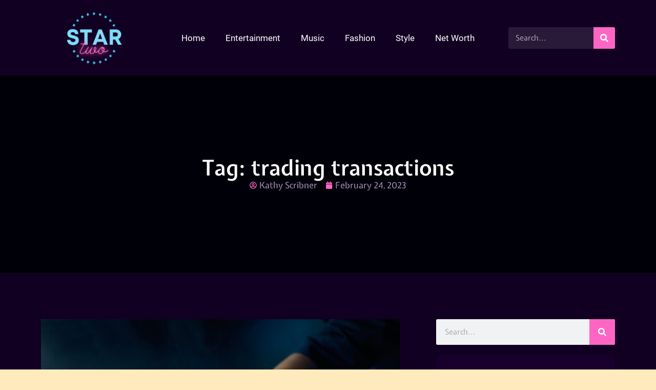

--- FILE ---
content_type: text/html; charset=UTF-8
request_url: https://www.star2.org/tag/trading-transactions/
body_size: 41967
content:
<!DOCTYPE html>
<html lang="en-US">
<head><meta charset="UTF-8"><script>if(navigator.userAgent.match(/MSIE|Internet Explorer/i)||navigator.userAgent.match(/Trident\/7\..*?rv:11/i)){var href=document.location.href;if(!href.match(/[?&]nowprocket/)){if(href.indexOf("?")==-1){if(href.indexOf("#")==-1){document.location.href=href+"?nowprocket=1"}else{document.location.href=href.replace("#","?nowprocket=1#")}}else{if(href.indexOf("#")==-1){document.location.href=href+"&nowprocket=1"}else{document.location.href=href.replace("#","&nowprocket=1#")}}}}</script><script>(()=>{class RocketLazyLoadScripts{constructor(){this.v="2.0.3",this.userEvents=["keydown","keyup","mousedown","mouseup","mousemove","mouseover","mouseenter","mouseout","mouseleave","touchmove","touchstart","touchend","touchcancel","wheel","click","dblclick","input","visibilitychange"],this.attributeEvents=["onblur","onclick","oncontextmenu","ondblclick","onfocus","onmousedown","onmouseenter","onmouseleave","onmousemove","onmouseout","onmouseover","onmouseup","onmousewheel","onscroll","onsubmit"]}async t(){this.i(),this.o(),/iP(ad|hone)/.test(navigator.userAgent)&&this.h(),this.u(),this.l(this),this.m(),this.k(this),this.p(this),this._(),await Promise.all([this.R(),this.L()]),this.lastBreath=Date.now(),this.S(this),this.P(),this.D(),this.O(),this.M(),await this.C(this.delayedScripts.normal),await this.C(this.delayedScripts.defer),await this.C(this.delayedScripts.async),this.F("domReady"),await this.T(),await this.j(),await this.I(),this.F("windowLoad"),await this.A(),window.dispatchEvent(new Event("rocket-allScriptsLoaded")),this.everythingLoaded=!0,this.lastTouchEnd&&await new Promise((t=>setTimeout(t,500-Date.now()+this.lastTouchEnd))),this.H(),this.F("all"),this.U(),this.W()}i(){this.CSPIssue=sessionStorage.getItem("rocketCSPIssue"),document.addEventListener("securitypolicyviolation",(t=>{this.CSPIssue||"script-src-elem"!==t.violatedDirective||"data"!==t.blockedURI||(this.CSPIssue=!0,sessionStorage.setItem("rocketCSPIssue",!0))}),{isRocket:!0})}o(){window.addEventListener("pageshow",(t=>{this.persisted=t.persisted,this.realWindowLoadedFired=!0}),{isRocket:!0}),window.addEventListener("pagehide",(()=>{this.onFirstUserAction=null}),{isRocket:!0})}h(){let t;function e(e){t=e}window.addEventListener("touchstart",e,{isRocket:!0}),window.addEventListener("touchend",(function i(o){Math.abs(o.changedTouches[0].pageX-t.changedTouches[0].pageX)<10&&Math.abs(o.changedTouches[0].pageY-t.changedTouches[0].pageY)<10&&o.timeStamp-t.timeStamp<200&&(o.target.dispatchEvent(new PointerEvent("click",{target:o.target,bubbles:!0,cancelable:!0,detail:1})),event.preventDefault(),window.removeEventListener("touchstart",e,{isRocket:!0}),window.removeEventListener("touchend",i,{isRocket:!0}))}),{isRocket:!0})}q(t){this.userActionTriggered||("mousemove"!==t.type||this.firstMousemoveIgnored?"keyup"===t.type||"mouseover"===t.type||"mouseout"===t.type||(this.userActionTriggered=!0,this.onFirstUserAction&&this.onFirstUserAction()):this.firstMousemoveIgnored=!0),"click"===t.type&&t.preventDefault(),this.savedUserEvents.length>0&&(t.stopPropagation(),t.stopImmediatePropagation()),"touchstart"===this.lastEvent&&"touchend"===t.type&&(this.lastTouchEnd=Date.now()),"click"===t.type&&(this.lastTouchEnd=0),this.lastEvent=t.type,this.savedUserEvents.push(t)}u(){this.savedUserEvents=[],this.userEventHandler=this.q.bind(this),this.userEvents.forEach((t=>window.addEventListener(t,this.userEventHandler,{passive:!1,isRocket:!0})))}U(){this.userEvents.forEach((t=>window.removeEventListener(t,this.userEventHandler,{passive:!1,isRocket:!0}))),this.savedUserEvents.forEach((t=>{t.target.dispatchEvent(new window[t.constructor.name](t.type,t))}))}m(){this.eventsMutationObserver=new MutationObserver((t=>{const e="return false";for(const i of t){if("attributes"===i.type){const t=i.target.getAttribute(i.attributeName);t&&t!==e&&(i.target.setAttribute("data-rocket-"+i.attributeName,t),i.target["rocket"+i.attributeName]=new Function("event",t),i.target.setAttribute(i.attributeName,e))}"childList"===i.type&&i.addedNodes.forEach((t=>{if(t.nodeType===Node.ELEMENT_NODE)for(const i of t.attributes)this.attributeEvents.includes(i.name)&&i.value&&""!==i.value&&(t.setAttribute("data-rocket-"+i.name,i.value),t["rocket"+i.name]=new Function("event",i.value),t.setAttribute(i.name,e))}))}})),this.eventsMutationObserver.observe(document,{subtree:!0,childList:!0,attributeFilter:this.attributeEvents})}H(){this.eventsMutationObserver.disconnect(),this.attributeEvents.forEach((t=>{document.querySelectorAll("[data-rocket-"+t+"]").forEach((e=>{e.setAttribute(t,e.getAttribute("data-rocket-"+t)),e.removeAttribute("data-rocket-"+t)}))}))}k(t){Object.defineProperty(HTMLElement.prototype,"onclick",{get(){return this.rocketonclick||null},set(e){this.rocketonclick=e,this.setAttribute(t.everythingLoaded?"onclick":"data-rocket-onclick","this.rocketonclick(event)")}})}S(t){function e(e,i){let o=e[i];e[i]=null,Object.defineProperty(e,i,{get:()=>o,set(s){t.everythingLoaded?o=s:e["rocket"+i]=o=s}})}e(document,"onreadystatechange"),e(window,"onload"),e(window,"onpageshow");try{Object.defineProperty(document,"readyState",{get:()=>t.rocketReadyState,set(e){t.rocketReadyState=e},configurable:!0}),document.readyState="loading"}catch(t){console.log("WPRocket DJE readyState conflict, bypassing")}}l(t){this.originalAddEventListener=EventTarget.prototype.addEventListener,this.originalRemoveEventListener=EventTarget.prototype.removeEventListener,this.savedEventListeners=[],EventTarget.prototype.addEventListener=function(e,i,o){o&&o.isRocket||!t.B(e,this)&&!t.userEvents.includes(e)||t.B(e,this)&&!t.userActionTriggered||e.startsWith("rocket-")||t.everythingLoaded?t.originalAddEventListener.call(this,e,i,o):t.savedEventListeners.push({target:this,remove:!1,type:e,func:i,options:o})},EventTarget.prototype.removeEventListener=function(e,i,o){o&&o.isRocket||!t.B(e,this)&&!t.userEvents.includes(e)||t.B(e,this)&&!t.userActionTriggered||e.startsWith("rocket-")||t.everythingLoaded?t.originalRemoveEventListener.call(this,e,i,o):t.savedEventListeners.push({target:this,remove:!0,type:e,func:i,options:o})}}F(t){"all"===t&&(EventTarget.prototype.addEventListener=this.originalAddEventListener,EventTarget.prototype.removeEventListener=this.originalRemoveEventListener),this.savedEventListeners=this.savedEventListeners.filter((e=>{let i=e.type,o=e.target||window;return"domReady"===t&&"DOMContentLoaded"!==i&&"readystatechange"!==i||("windowLoad"===t&&"load"!==i&&"readystatechange"!==i&&"pageshow"!==i||(this.B(i,o)&&(i="rocket-"+i),e.remove?o.removeEventListener(i,e.func,e.options):o.addEventListener(i,e.func,e.options),!1))}))}p(t){let e;function i(e){return t.everythingLoaded?e:e.split(" ").map((t=>"load"===t||t.startsWith("load.")?"rocket-jquery-load":t)).join(" ")}function o(o){function s(e){const s=o.fn[e];o.fn[e]=o.fn.init.prototype[e]=function(){return this[0]===window&&t.userActionTriggered&&("string"==typeof arguments[0]||arguments[0]instanceof String?arguments[0]=i(arguments[0]):"object"==typeof arguments[0]&&Object.keys(arguments[0]).forEach((t=>{const e=arguments[0][t];delete arguments[0][t],arguments[0][i(t)]=e}))),s.apply(this,arguments),this}}if(o&&o.fn&&!t.allJQueries.includes(o)){const e={DOMContentLoaded:[],"rocket-DOMContentLoaded":[]};for(const t in e)document.addEventListener(t,(()=>{e[t].forEach((t=>t()))}),{isRocket:!0});o.fn.ready=o.fn.init.prototype.ready=function(i){function s(){parseInt(o.fn.jquery)>2?setTimeout((()=>i.bind(document)(o))):i.bind(document)(o)}return t.realDomReadyFired?!t.userActionTriggered||t.fauxDomReadyFired?s():e["rocket-DOMContentLoaded"].push(s):e.DOMContentLoaded.push(s),o([])},s("on"),s("one"),s("off"),t.allJQueries.push(o)}e=o}t.allJQueries=[],o(window.jQuery),Object.defineProperty(window,"jQuery",{get:()=>e,set(t){o(t)}})}P(){const t=new Map;document.write=document.writeln=function(e){const i=document.currentScript,o=document.createRange(),s=i.parentElement;let n=t.get(i);void 0===n&&(n=i.nextSibling,t.set(i,n));const c=document.createDocumentFragment();o.setStart(c,0),c.appendChild(o.createContextualFragment(e)),s.insertBefore(c,n)}}async R(){return new Promise((t=>{this.userActionTriggered?t():this.onFirstUserAction=t}))}async L(){return new Promise((t=>{document.addEventListener("DOMContentLoaded",(()=>{this.realDomReadyFired=!0,t()}),{isRocket:!0})}))}async I(){return this.realWindowLoadedFired?Promise.resolve():new Promise((t=>{window.addEventListener("load",t,{isRocket:!0})}))}M(){this.pendingScripts=[];this.scriptsMutationObserver=new MutationObserver((t=>{for(const e of t)e.addedNodes.forEach((t=>{"SCRIPT"!==t.tagName||t.noModule||t.isWPRocket||this.pendingScripts.push({script:t,promise:new Promise((e=>{const i=()=>{const i=this.pendingScripts.findIndex((e=>e.script===t));i>=0&&this.pendingScripts.splice(i,1),e()};t.addEventListener("load",i,{isRocket:!0}),t.addEventListener("error",i,{isRocket:!0}),setTimeout(i,1e3)}))})}))})),this.scriptsMutationObserver.observe(document,{childList:!0,subtree:!0})}async j(){await this.J(),this.pendingScripts.length?(await this.pendingScripts[0].promise,await this.j()):this.scriptsMutationObserver.disconnect()}D(){this.delayedScripts={normal:[],async:[],defer:[]},document.querySelectorAll("script[type$=rocketlazyloadscript]").forEach((t=>{t.hasAttribute("data-rocket-src")?t.hasAttribute("async")&&!1!==t.async?this.delayedScripts.async.push(t):t.hasAttribute("defer")&&!1!==t.defer||"module"===t.getAttribute("data-rocket-type")?this.delayedScripts.defer.push(t):this.delayedScripts.normal.push(t):this.delayedScripts.normal.push(t)}))}async _(){await this.L();let t=[];document.querySelectorAll("script[type$=rocketlazyloadscript][data-rocket-src]").forEach((e=>{let i=e.getAttribute("data-rocket-src");if(i&&!i.startsWith("data:")){i.startsWith("//")&&(i=location.protocol+i);try{const o=new URL(i).origin;o!==location.origin&&t.push({src:o,crossOrigin:e.crossOrigin||"module"===e.getAttribute("data-rocket-type")})}catch(t){}}})),t=[...new Map(t.map((t=>[JSON.stringify(t),t]))).values()],this.N(t,"preconnect")}async $(t){if(await this.G(),!0!==t.noModule||!("noModule"in HTMLScriptElement.prototype))return new Promise((e=>{let i;function o(){(i||t).setAttribute("data-rocket-status","executed"),e()}try{if(navigator.userAgent.includes("Firefox/")||""===navigator.vendor||this.CSPIssue)i=document.createElement("script"),[...t.attributes].forEach((t=>{let e=t.nodeName;"type"!==e&&("data-rocket-type"===e&&(e="type"),"data-rocket-src"===e&&(e="src"),i.setAttribute(e,t.nodeValue))})),t.text&&(i.text=t.text),t.nonce&&(i.nonce=t.nonce),i.hasAttribute("src")?(i.addEventListener("load",o,{isRocket:!0}),i.addEventListener("error",(()=>{i.setAttribute("data-rocket-status","failed-network"),e()}),{isRocket:!0}),setTimeout((()=>{i.isConnected||e()}),1)):(i.text=t.text,o()),i.isWPRocket=!0,t.parentNode.replaceChild(i,t);else{const i=t.getAttribute("data-rocket-type"),s=t.getAttribute("data-rocket-src");i?(t.type=i,t.removeAttribute("data-rocket-type")):t.removeAttribute("type"),t.addEventListener("load",o,{isRocket:!0}),t.addEventListener("error",(i=>{this.CSPIssue&&i.target.src.startsWith("data:")?(console.log("WPRocket: CSP fallback activated"),t.removeAttribute("src"),this.$(t).then(e)):(t.setAttribute("data-rocket-status","failed-network"),e())}),{isRocket:!0}),s?(t.fetchPriority="high",t.removeAttribute("data-rocket-src"),t.src=s):t.src="data:text/javascript;base64,"+window.btoa(unescape(encodeURIComponent(t.text)))}}catch(i){t.setAttribute("data-rocket-status","failed-transform"),e()}}));t.setAttribute("data-rocket-status","skipped")}async C(t){const e=t.shift();return e?(e.isConnected&&await this.$(e),this.C(t)):Promise.resolve()}O(){this.N([...this.delayedScripts.normal,...this.delayedScripts.defer,...this.delayedScripts.async],"preload")}N(t,e){this.trash=this.trash||[];let i=!0;var o=document.createDocumentFragment();t.forEach((t=>{const s=t.getAttribute&&t.getAttribute("data-rocket-src")||t.src;if(s&&!s.startsWith("data:")){const n=document.createElement("link");n.href=s,n.rel=e,"preconnect"!==e&&(n.as="script",n.fetchPriority=i?"high":"low"),t.getAttribute&&"module"===t.getAttribute("data-rocket-type")&&(n.crossOrigin=!0),t.crossOrigin&&(n.crossOrigin=t.crossOrigin),t.integrity&&(n.integrity=t.integrity),t.nonce&&(n.nonce=t.nonce),o.appendChild(n),this.trash.push(n),i=!1}})),document.head.appendChild(o)}W(){this.trash.forEach((t=>t.remove()))}async T(){try{document.readyState="interactive"}catch(t){}this.fauxDomReadyFired=!0;try{await this.G(),document.dispatchEvent(new Event("rocket-readystatechange")),await this.G(),document.rocketonreadystatechange&&document.rocketonreadystatechange(),await this.G(),document.dispatchEvent(new Event("rocket-DOMContentLoaded")),await this.G(),window.dispatchEvent(new Event("rocket-DOMContentLoaded"))}catch(t){console.error(t)}}async A(){try{document.readyState="complete"}catch(t){}try{await this.G(),document.dispatchEvent(new Event("rocket-readystatechange")),await this.G(),document.rocketonreadystatechange&&document.rocketonreadystatechange(),await this.G(),window.dispatchEvent(new Event("rocket-load")),await this.G(),window.rocketonload&&window.rocketonload(),await this.G(),this.allJQueries.forEach((t=>t(window).trigger("rocket-jquery-load"))),await this.G();const t=new Event("rocket-pageshow");t.persisted=this.persisted,window.dispatchEvent(t),await this.G(),window.rocketonpageshow&&window.rocketonpageshow({persisted:this.persisted})}catch(t){console.error(t)}}async G(){Date.now()-this.lastBreath>45&&(await this.J(),this.lastBreath=Date.now())}async J(){return document.hidden?new Promise((t=>setTimeout(t))):new Promise((t=>requestAnimationFrame(t)))}B(t,e){return e===document&&"readystatechange"===t||(e===document&&"DOMContentLoaded"===t||(e===window&&"DOMContentLoaded"===t||(e===window&&"load"===t||e===window&&"pageshow"===t)))}static run(){(new RocketLazyLoadScripts).t()}}RocketLazyLoadScripts.run()})();</script>
	
	<meta name='robots' content='index, follow, max-image-preview:large, max-snippet:-1, max-video-preview:-1' />
<meta name="uri-translation" content="on" /><meta name="viewport" content="width=device-width, initial-scale=1">
	<!-- This site is optimized with the Yoast SEO plugin v26.8 - https://yoast.com/product/yoast-seo-wordpress/ -->
	<title>trading transactions Archives - Star Two</title>
<link crossorigin data-rocket-preload as="font" href="https://fonts.gstatic.com/s/expletussans/v29/RLp5K5v5_bqufTYdnhFzDj2ddf4Yug.woff2" rel="preload">
<link crossorigin data-rocket-preload as="font" href="https://fonts.gstatic.com/s/roboto/v30/KFOmCnqEu92Fr1Mu4mxK.woff2" rel="preload">
<link crossorigin data-rocket-preload as="font" href="https://fonts.gstatic.com/s/roboto/v30/KFOlCnqEu92Fr1MmEU9fBBc4.woff2" rel="preload">
<link crossorigin data-rocket-preload as="font" href="https://fonts.gstatic.com/s/roboto/v30/KFOlCnqEu92Fr1MmWUlfBBc4.woff2" rel="preload">
<style id="wpr-usedcss">img.emoji{display:inline!important;border:none!important;box-shadow:none!important;height:1em!important;width:1em!important;margin:0 .07em!important;vertical-align:-.1em!important;background:0 0!important;padding:0!important}:where(.wp-block-button__link){border-radius:9999px;box-shadow:none;padding:calc(.667em + 2px) calc(1.333em + 2px);text-decoration:none}:where(.wp-block-calendar table:not(.has-background) th){background:#ddd}:where(.wp-block-columns){margin-bottom:1.75em}:where(.wp-block-columns.has-background){padding:1.25em 2.375em}:where(.wp-block-post-comments input[type=submit]){border:none}:where(.wp-block-cover-image:not(.has-text-color)),:where(.wp-block-cover:not(.has-text-color)){color:#fff}:where(.wp-block-cover-image.is-light:not(.has-text-color)),:where(.wp-block-cover.is-light:not(.has-text-color)){color:#000}:where(.wp-block-file){margin-bottom:1.5em}:where(.wp-block-file__button){border-radius:2em;display:inline-block;padding:.5em 1em}:where(.wp-block-file__button):is(a):active,:where(.wp-block-file__button):is(a):focus,:where(.wp-block-file__button):is(a):hover,:where(.wp-block-file__button):is(a):visited{box-shadow:none;color:#fff;opacity:.85;text-decoration:none}:where(.wp-block-latest-comments:not([style*=line-height] .wp-block-latest-comments__comment)){line-height:1.1}:where(.wp-block-latest-comments:not([style*=line-height] .wp-block-latest-comments__comment-excerpt p)){line-height:1.8}ul{box-sizing:border-box}:where(.wp-block-navigation.has-background .wp-block-navigation-item a:not(.wp-element-button)),:where(.wp-block-navigation.has-background .wp-block-navigation-submenu a:not(.wp-element-button)){padding:.5em 1em}:where(.wp-block-navigation .wp-block-navigation__submenu-container .wp-block-navigation-item a:not(.wp-element-button)),:where(.wp-block-navigation .wp-block-navigation__submenu-container .wp-block-navigation-submenu a:not(.wp-element-button)),:where(.wp-block-navigation .wp-block-navigation__submenu-container .wp-block-navigation-submenu button.wp-block-navigation-item__content),:where(.wp-block-navigation .wp-block-navigation__submenu-container .wp-block-pages-list__item button.wp-block-navigation-item__content){padding:.5em 1em}:where(p.has-text-color:not(.has-link-color)) a{color:inherit}:where(.wp-block-post-excerpt){margin-bottom:var(--wp--style--block-gap);margin-top:var(--wp--style--block-gap)}:where(.wp-block-preformatted.has-background){padding:1.25em 2.375em}:where(.wp-block-pullquote){margin:0 0 1em}:where(.wp-block-search__button){border:1px solid #ccc;padding:6px 10px}:where(.wp-block-search__button-inside .wp-block-search__inside-wrapper){border:1px solid #949494;box-sizing:border-box;padding:4px}:where(.wp-block-search__button-inside .wp-block-search__inside-wrapper) .wp-block-search__input{border:none;border-radius:0;padding:0 4px}:where(.wp-block-search__button-inside .wp-block-search__inside-wrapper) .wp-block-search__input:focus{outline:0}:where(.wp-block-search__button-inside .wp-block-search__inside-wrapper) :where(.wp-block-search__button){padding:4px 8px}:where(.wp-block-term-description){margin-bottom:var(--wp--style--block-gap);margin-top:var(--wp--style--block-gap)}:where(pre.wp-block-verse){font-family:inherit}:root{--wp--preset--font-size--normal:16px;--wp--preset--font-size--huge:42px}.screen-reader-text{border:0;clip:rect(1px,1px,1px,1px);-webkit-clip-path:inset(50%);clip-path:inset(50%);height:1px;margin:-1px;overflow:hidden;padding:0;position:absolute;width:1px;word-wrap:normal!important}.screen-reader-text:focus{background-color:#ddd;clip:auto!important;-webkit-clip-path:none;clip-path:none;color:#444;display:block;font-size:1em;height:auto;left:5px;line-height:normal;padding:15px 23px 14px;text-decoration:none;top:5px;width:auto;z-index:100000}html :where(.has-border-color){border-style:solid}html :where([style*=border-top-color]){border-top-style:solid}html :where([style*=border-right-color]){border-right-style:solid}html :where([style*=border-bottom-color]){border-bottom-style:solid}html :where([style*=border-left-color]){border-left-style:solid}html :where([style*=border-width]){border-style:solid}html :where([style*=border-top-width]){border-top-style:solid}html :where([style*=border-right-width]){border-right-style:solid}html :where([style*=border-bottom-width]){border-bottom-style:solid}html :where([style*=border-left-width]){border-left-style:solid}html :where(img[class*=wp-image-]){height:auto;max-width:100%}:where(figure){margin:0 0 1em}html :where(.is-position-sticky){--wp-admin--admin-bar--position-offset:var(--wp-admin--admin-bar--height,0px)}@media screen and (max-width:600px){html :where(.is-position-sticky){--wp-admin--admin-bar--position-offset:0px}}body{--wp--preset--color--black:#000000;--wp--preset--color--cyan-bluish-gray:#abb8c3;--wp--preset--color--white:#ffffff;--wp--preset--color--pale-pink:#f78da7;--wp--preset--color--vivid-red:#cf2e2e;--wp--preset--color--luminous-vivid-orange:#ff6900;--wp--preset--color--luminous-vivid-amber:#fcb900;--wp--preset--color--light-green-cyan:#7bdcb5;--wp--preset--color--vivid-green-cyan:#00d084;--wp--preset--color--pale-cyan-blue:#8ed1fc;--wp--preset--color--vivid-cyan-blue:#0693e3;--wp--preset--color--vivid-purple:#9b51e0;--wp--preset--color--contrast:var(--contrast);--wp--preset--color--contrast-2:var(--contrast-2);--wp--preset--color--contrast-3:var(--contrast-3);--wp--preset--color--base:var(--base);--wp--preset--color--base-2:var(--base-2);--wp--preset--color--base-3:var(--base-3);--wp--preset--color--accent:var(--accent);--wp--preset--gradient--vivid-cyan-blue-to-vivid-purple:linear-gradient(135deg,rgba(6, 147, 227, 1) 0%,rgb(155, 81, 224) 100%);--wp--preset--gradient--light-green-cyan-to-vivid-green-cyan:linear-gradient(135deg,rgb(122, 220, 180) 0%,rgb(0, 208, 130) 100%);--wp--preset--gradient--luminous-vivid-amber-to-luminous-vivid-orange:linear-gradient(135deg,rgba(252, 185, 0, 1) 0%,rgba(255, 105, 0, 1) 100%);--wp--preset--gradient--luminous-vivid-orange-to-vivid-red:linear-gradient(135deg,rgba(255, 105, 0, 1) 0%,rgb(207, 46, 46) 100%);--wp--preset--gradient--very-light-gray-to-cyan-bluish-gray:linear-gradient(135deg,rgb(238, 238, 238) 0%,rgb(169, 184, 195) 100%);--wp--preset--gradient--cool-to-warm-spectrum:linear-gradient(135deg,rgb(74, 234, 220) 0%,rgb(151, 120, 209) 20%,rgb(207, 42, 186) 40%,rgb(238, 44, 130) 60%,rgb(251, 105, 98) 80%,rgb(254, 248, 76) 100%);--wp--preset--gradient--blush-light-purple:linear-gradient(135deg,rgb(255, 206, 236) 0%,rgb(152, 150, 240) 100%);--wp--preset--gradient--blush-bordeaux:linear-gradient(135deg,rgb(254, 205, 165) 0%,rgb(254, 45, 45) 50%,rgb(107, 0, 62) 100%);--wp--preset--gradient--luminous-dusk:linear-gradient(135deg,rgb(255, 203, 112) 0%,rgb(199, 81, 192) 50%,rgb(65, 88, 208) 100%);--wp--preset--gradient--pale-ocean:linear-gradient(135deg,rgb(255, 245, 203) 0%,rgb(182, 227, 212) 50%,rgb(51, 167, 181) 100%);--wp--preset--gradient--electric-grass:linear-gradient(135deg,rgb(202, 248, 128) 0%,rgb(113, 206, 126) 100%);--wp--preset--gradient--midnight:linear-gradient(135deg,rgb(2, 3, 129) 0%,rgb(40, 116, 252) 100%);--wp--preset--font-size--small:13px;--wp--preset--font-size--medium:20px;--wp--preset--font-size--large:36px;--wp--preset--font-size--x-large:42px;--wp--preset--spacing--20:0.44rem;--wp--preset--spacing--30:0.67rem;--wp--preset--spacing--40:1rem;--wp--preset--spacing--50:1.5rem;--wp--preset--spacing--60:2.25rem;--wp--preset--spacing--70:3.38rem;--wp--preset--spacing--80:5.06rem;--wp--preset--shadow--natural:6px 6px 9px rgba(0, 0, 0, .2);--wp--preset--shadow--deep:12px 12px 50px rgba(0, 0, 0, .4);--wp--preset--shadow--sharp:6px 6px 0px rgba(0, 0, 0, .2);--wp--preset--shadow--outlined:6px 6px 0px -3px rgba(255, 255, 255, 1),6px 6px rgba(0, 0, 0, 1);--wp--preset--shadow--crisp:6px 6px 0px rgba(0, 0, 0, 1)}:where(.is-layout-flex){gap:.5em}:where(.is-layout-grid){gap:.5em}:where(.wp-block-post-template.is-layout-flex){gap:1.25em}:where(.wp-block-post-template.is-layout-grid){gap:1.25em}:where(.wp-block-columns.is-layout-flex){gap:2em}:where(.wp-block-columns.is-layout-grid){gap:2em}body,fieldset,h1,h2,h3,h4,html,iframe,legend,li,p,textarea,ul{margin:0;padding:0;border:0}html{font-family:sans-serif;-webkit-text-size-adjust:100%;-ms-text-size-adjust:100%;-webkit-font-smoothing:antialiased;-moz-osx-font-smoothing:grayscale}progress{vertical-align:baseline}html{box-sizing:border-box}*,::after,::before{box-sizing:inherit}button,input,optgroup,select,textarea{font-family:inherit;font-size:100%;margin:0}[type=search]{-webkit-appearance:textfield;outline-offset:-2px}[type=search]::-webkit-search-decoration{-webkit-appearance:none}::-moz-focus-inner{border-style:none;padding:0}body,button,input,select,textarea{font-family:-apple-system,system-ui,BlinkMacSystemFont,"Segoe UI",Helvetica,Arial,sans-serif,"Apple Color Emoji","Segoe UI Emoji","Segoe UI Symbol";font-weight:400;text-transform:none;font-size:17px;line-height:1.5}p{margin-bottom:1.5em}h1,h2,h3,h4{font-family:inherit;font-size:100%;font-style:inherit;font-weight:inherit}table{border:1px solid rgba(0,0,0,.1)}table{border-collapse:separate;border-spacing:0;border-width:1px 0 0 1px;margin:0 0 1.5em;width:100%}fieldset{padding:0;border:0;min-width:inherit}fieldset legend{padding:0;margin-bottom:1.5em}h1{font-size:42px;margin-bottom:20px;line-height:1.2em;font-weight:400;text-transform:none}h2{font-size:35px;margin-bottom:20px;line-height:1.2em;font-weight:400;text-transform:none}h3{font-size:29px;margin-bottom:20px;line-height:1.2em;font-weight:400;text-transform:none}h4{font-size:24px}h4{margin-bottom:20px}ul{margin:0 0 1.5em 3em}ul{list-style:disc}li>ul{margin-bottom:0;margin-left:1.5em}sub{font-size:75%;height:0;line-height:0;position:relative;vertical-align:baseline}sub{top:.5ex}table{margin:0 0 1.5em;width:100%}img{height:auto;max-width:100%}button,input[type=button],input[type=submit]{background:#55555e;color:#fff;border:1px solid transparent;cursor:pointer;-webkit-appearance:button;padding:10px 20px}input[type=email],input[type=number],input[type=search],input[type=text],input[type=url],select,textarea{border:1px solid;border-radius:0;padding:10px 15px;max-width:100%}textarea{width:100%}a,button,input{transition:color .1s ease-in-out,background-color .1s ease-in-out}a{text-decoration:none}.button{padding:10px 20px;display:inline-block}.using-mouse :focus{outline:0}.using-mouse ::-moz-focus-inner{border:0}.size-full{max-width:100%;height:auto}.screen-reader-text{border:0;clip:rect(1px,1px,1px,1px);-webkit-clip-path:inset(50%);clip-path:inset(50%);height:1px;margin:-1px;overflow:hidden;padding:0;position:absolute!important;width:1px;word-wrap:normal!important}.screen-reader-text:focus{background-color:#f1f1f1;border-radius:3px;box-shadow:0 0 2px 2px rgba(0,0,0,.6);clip:auto!important;-webkit-clip-path:none;clip-path:none;color:#21759b;display:block;font-size:.875rem;font-weight:700;height:auto;left:5px;line-height:normal;padding:15px 23px 14px;text-decoration:none;top:5px;width:auto;z-index:100000}.main-navigation{z-index:100;padding:0;clear:both;display:block}.main-navigation a{display:block;text-decoration:none;font-weight:400;text-transform:none;font-size:15px}.main-navigation ul{list-style:none;margin:0;padding-left:0}.main-navigation .main-nav ul li a{padding-left:20px;padding-right:20px;line-height:60px}.main-navigation .inside-navigation{display:flex;align-items:center;flex-wrap:wrap;justify-content:space-between}.main-navigation .main-nav>ul{display:flex;flex-wrap:wrap;align-items:center}.main-navigation li{position:relative}.main-navigation .menu-bar-items{display:flex;align-items:center;font-size:15px}.main-navigation .menu-bar-items a{color:inherit}.main-navigation .menu-bar-item{position:relative}.main-navigation .menu-bar-item.search-item{z-index:20}.main-navigation .menu-bar-item>a{padding-left:20px;padding-right:20px;line-height:60px}.main-navigation ul ul{display:block;box-shadow:1px 1px 0 rgba(0,0,0,.1);float:left;position:absolute;left:-99999px;opacity:0;z-index:99999;width:200px;text-align:left;top:auto;transition:opacity 80ms linear;transition-delay:0s;pointer-events:none;height:0;overflow:hidden}.main-navigation ul ul a{display:block}.main-navigation ul ul li{width:100%}.main-navigation .main-nav ul ul li a{line-height:normal;padding:10px 20px;font-size:14px}.main-navigation .main-nav ul li.menu-item-has-children>a{padding-right:0;position:relative}.main-navigation.sub-menu-left ul ul{box-shadow:-1px 1px 0 rgba(0,0,0,.1)}.main-navigation.sub-menu-left .sub-menu{right:0}.main-navigation:not(.toggled) ul li.sfHover>ul,.main-navigation:not(.toggled) ul li:hover>ul{left:auto;opacity:1;transition-delay:150ms;pointer-events:auto;height:auto;overflow:visible}.main-navigation:not(.toggled) ul ul li.sfHover>ul,.main-navigation:not(.toggled) ul ul li:hover>ul{left:100%;top:0}.main-navigation.sub-menu-left:not(.toggled) ul ul li.sfHover>ul,.main-navigation.sub-menu-left:not(.toggled) ul ul li:hover>ul{right:100%;left:auto}.nav-float-right .main-navigation ul ul ul{top:0}.menu-item-has-children .dropdown-menu-toggle{display:inline-block;height:100%;clear:both;padding-right:20px;padding-left:10px}.menu-item-has-children ul .dropdown-menu-toggle{padding-top:10px;padding-bottom:10px;margin-top:-10px}nav ul ul .menu-item-has-children .dropdown-menu-toggle{float:right}.sticky{display:block}.site-content{word-wrap:break-word}.gallery{margin-bottom:1.5em}embed,iframe,object{max-width:100%}.widget select{max-width:100%}.widget ul{margin:0}.widget .search-form{display:flex}.widget ul li{list-style-type:none;position:relative;margin-bottom:.5em}.widget ul li ul{margin-left:1em;margin-top:.5em}.site-content{display:flex}.grid-container{margin-left:auto;margin-right:auto;max-width:1200px}.full-width-content .container.grid-container{max-width:100%}.close-search .icon-search svg:first-child,.toggled .icon-menu-bars svg:first-child{display:none}.close-search .icon-search svg:nth-child(2),.toggled .icon-menu-bars svg:nth-child(2){display:block}.container.grid-container{width:auto}.menu-toggle{display:none}.menu-toggle{padding:0 20px;line-height:60px;margin:0;font-weight:400;text-transform:none;font-size:15px;cursor:pointer}button.menu-toggle{background-color:transparent;flex-grow:1;border:0;text-align:center}button.menu-toggle:active,button.menu-toggle:focus,button.menu-toggle:hover{background-color:transparent}nav.toggled ul ul.sub-menu{width:100%}.toggled .menu-item-has-children .dropdown-menu-toggle{padding-left:20px}.main-navigation.toggled .main-nav{flex-basis:100%;order:3}.main-navigation.toggled .main-nav>ul{display:block}.main-navigation.toggled .main-nav li{width:100%;text-align:left}.main-navigation.toggled .main-nav ul ul{transition:0s;visibility:hidden;box-shadow:none;border-bottom:1px solid rgba(0,0,0,.05)}.main-navigation.toggled .main-nav ul ul li:last-child>ul{border-bottom:0}.main-navigation.toggled .main-nav ul ul.toggled-on{position:relative;top:0;left:auto!important;right:auto!important;width:100%;pointer-events:auto;height:auto;opacity:1;display:block;visibility:visible;float:none}.main-navigation.toggled .menu-item-has-children .dropdown-menu-toggle{float:right}.mobile-menu-control-wrapper{display:none;margin-left:auto;align-items:center}body{background-color:#ffeabd;color:var(--contrast)}a{color:#ff66c4}a:active,a:focus,a:hover{color:#bc3a8a}.grid-container{max-width:1400px}:root{--contrast:#222222;--contrast-2:#575760;--contrast-3:#b2b2be;--base:#f0f0f0;--base-2:#f7f8f9;--base-3:#ffffff;--accent:#39a44c}.mobile-menu-control-wrapper .menu-toggle,.mobile-menu-control-wrapper .menu-toggle:focus,.mobile-menu-control-wrapper .menu-toggle:hover{background-color:rgba(0,0,0,.02)}.main-navigation,.main-navigation ul ul{background-color:var(--base-3)}.main-navigation .main-nav ul li a,.main-navigation .menu-bar-items,.main-navigation .menu-toggle{color:var(--contrast)}.main-navigation .main-nav ul li.sfHover:not([class*=current-menu-])>a,.main-navigation .main-nav ul li:not([class*=current-menu-]):focus>a,.main-navigation .main-nav ul li:not([class*=current-menu-]):hover>a,.main-navigation .menu-bar-item.sfHover>a,.main-navigation .menu-bar-item:hover>a{color:var(--accent)}button.menu-toggle:focus,button.menu-toggle:hover{color:var(--contrast)}.main-navigation .main-nav ul li[class*=current-menu-]>a{color:var(--accent)}.main-navigation .main-nav ul li.search-item.active>a,.main-navigation .menu-bar-items .search-item.active>a,.navigation-search input[type=search],.navigation-search input[type=search]:active,.navigation-search input[type=search]:focus{color:var(--accent)}.main-navigation ul ul{background-color:var(--base)}input[type=email],input[type=number],input[type=search],input[type=text],input[type=url],select,textarea{color:var(--contrast);background-color:var(--base-2);border-color:var(--base)}input[type=email]:focus,input[type=number]:focus,input[type=search]:focus,input[type=text]:focus,input[type=url]:focus,select:focus,textarea:focus{color:var(--contrast);background-color:var(--base-2);border-color:var(--contrast-3)}a.button,button,html input[type=button],input[type=submit]{color:#fff;background-color:#55555e}a.button:focus,a.button:hover,button:focus,button:hover,html input[type=button]:focus,html input[type=button]:hover,input[type=submit]:focus,input[type=submit]:hover{color:#fff;background-color:#3f4047}:root{--gp-search-modal-bg-color:var(--base-3);--gp-search-modal-text-color:var(--contrast);--gp-search-modal-overlay-bg-color:rgba(0, 0, 0, .2)}.main-navigation .main-nav ul li a,.main-navigation .menu-bar-item>a,.menu-toggle{padding-left:12px;padding-right:12px}.main-navigation .main-nav ul ul li a{padding:10px 12px}.rtl .menu-item-has-children .dropdown-menu-toggle{padding-left:12px}.menu-item-has-children .dropdown-menu-toggle{padding-right:12px}.rtl .main-navigation .main-nav ul li.menu-item-has-children>a{padding-right:12px}@media (max-width:768px){a,body,button,input,select,textarea{transition:all 0s ease-in-out}.site-content{flex-direction:column}.main-navigation .menu-bar-item.sfHover>a,.main-navigation .menu-bar-item:hover>a{background:0 0;color:var(--contrast)}.main-navigation .menu-toggle{display:block}.main-navigation ul,.main-navigation:not(.slideout-navigation):not(.toggled) .main-nav>ul{display:none}}.elementor-template-full-width .site-content{display:block}.dialog-widget-content{background-color:var(--e-a-bg-default);position:absolute;border-radius:3px;box-shadow:2px 8px 23px 3px rgba(0,0,0,.2);overflow:hidden}.dialog-message{line-height:1.5;box-sizing:border-box}.dialog-close-button{cursor:pointer;position:absolute;margin-block-start:15px;right:15px;color:var(--e-a-color-txt);font-size:15px;line-height:1;transition:var(--e-a-transition-hover)}.dialog-close-button:hover{color:var(--e-a-color-txt-hover)}.dialog-prevent-scroll{overflow:hidden;max-height:100vh}.dialog-type-lightbox{position:fixed;height:100%;width:100%;bottom:0;left:0;background-color:rgba(0,0,0,.8);z-index:9999;-webkit-user-select:none;-moz-user-select:none;user-select:none}.dialog-type-alert .dialog-widget-content,.dialog-type-confirm .dialog-widget-content{margin:auto;width:400px;padding:20px}.dialog-type-alert .dialog-header,.dialog-type-confirm .dialog-header{font-size:15px;font-weight:500}.dialog-type-alert .dialog-header:after,.dialog-type-confirm .dialog-header:after{content:"";display:block;border-block-end:var(--e-a-border);padding-block-end:10px;margin-block-end:10px;margin-inline-start:-20px;margin-inline-end:-20px}.dialog-type-alert .dialog-message,.dialog-type-confirm .dialog-message{min-height:50px}.dialog-type-alert .dialog-buttons-wrapper,.dialog-type-confirm .dialog-buttons-wrapper{padding-block-start:10px;display:flex;justify-content:flex-end;gap:15px}.dialog-type-alert .dialog-buttons-wrapper .dialog-button,.dialog-type-confirm .dialog-buttons-wrapper .dialog-button{font-size:12px;font-weight:500;line-height:1.2;padding:8px 16px;outline:0;border:none;border-radius:var(--e-a-border-radius);background-color:var(--e-a-btn-bg);color:var(--e-a-btn-color-invert);transition:var(--e-a-transition-hover)}.dialog-type-alert .dialog-buttons-wrapper .dialog-button:hover,.dialog-type-confirm .dialog-buttons-wrapper .dialog-button:hover{border:none}.dialog-type-alert .dialog-buttons-wrapper .dialog-button:focus,.dialog-type-alert .dialog-buttons-wrapper .dialog-button:hover,.dialog-type-confirm .dialog-buttons-wrapper .dialog-button:focus,.dialog-type-confirm .dialog-buttons-wrapper .dialog-button:hover{background-color:var(--e-a-btn-bg-hover);color:var(--e-a-btn-color-invert)}.dialog-type-alert .dialog-buttons-wrapper .dialog-button:active,.dialog-type-confirm .dialog-buttons-wrapper .dialog-button:active{background-color:var(--e-a-btn-bg-active)}.dialog-type-alert .dialog-buttons-wrapper .dialog-button:not([disabled]),.dialog-type-confirm .dialog-buttons-wrapper .dialog-button:not([disabled]){cursor:pointer}.dialog-type-alert .dialog-buttons-wrapper .dialog-button:disabled,.dialog-type-confirm .dialog-buttons-wrapper .dialog-button:disabled{background-color:var(--e-a-btn-bg-disabled);color:var(--e-a-btn-color-disabled)}.dialog-type-alert .dialog-buttons-wrapper .dialog-button:not(.elementor-button-state) .elementor-state-icon,.dialog-type-confirm .dialog-buttons-wrapper .dialog-button:not(.elementor-button-state) .elementor-state-icon{display:none}.dialog-type-alert .dialog-buttons-wrapper .dialog-button.dialog-cancel,.dialog-type-alert .dialog-buttons-wrapper .dialog-button.e-btn-txt,.dialog-type-confirm .dialog-buttons-wrapper .dialog-button.dialog-cancel,.dialog-type-confirm .dialog-buttons-wrapper .dialog-button.e-btn-txt{background:0 0;color:var(--e-a-color-txt)}.dialog-type-alert .dialog-buttons-wrapper .dialog-button.dialog-cancel:focus,.dialog-type-alert .dialog-buttons-wrapper .dialog-button.dialog-cancel:hover,.dialog-type-alert .dialog-buttons-wrapper .dialog-button.e-btn-txt:focus,.dialog-type-alert .dialog-buttons-wrapper .dialog-button.e-btn-txt:hover,.dialog-type-confirm .dialog-buttons-wrapper .dialog-button.dialog-cancel:focus,.dialog-type-confirm .dialog-buttons-wrapper .dialog-button.dialog-cancel:hover,.dialog-type-confirm .dialog-buttons-wrapper .dialog-button.e-btn-txt:focus,.dialog-type-confirm .dialog-buttons-wrapper .dialog-button.e-btn-txt:hover{background:var(--e-a-bg-hover);color:var(--e-a-color-txt-hover)}.dialog-type-alert .dialog-buttons-wrapper .dialog-button.dialog-cancel:disabled,.dialog-type-alert .dialog-buttons-wrapper .dialog-button.e-btn-txt:disabled,.dialog-type-confirm .dialog-buttons-wrapper .dialog-button.dialog-cancel:disabled,.dialog-type-confirm .dialog-buttons-wrapper .dialog-button.e-btn-txt:disabled{background:0 0;color:var(--e-a-color-txt-disabled)}.dialog-type-alert .dialog-buttons-wrapper .dialog-button.e-btn-txt-border,.dialog-type-confirm .dialog-buttons-wrapper .dialog-button.e-btn-txt-border{border:1px solid var(--e-a-color-txt-muted)}.dialog-type-alert .dialog-buttons-wrapper .dialog-button.e-success,.dialog-type-alert .dialog-buttons-wrapper .dialog-button.elementor-button-success,.dialog-type-confirm .dialog-buttons-wrapper .dialog-button.e-success,.dialog-type-confirm .dialog-buttons-wrapper .dialog-button.elementor-button-success{background-color:var(--e-a-btn-bg-success)}.dialog-type-alert .dialog-buttons-wrapper .dialog-button.e-success:focus,.dialog-type-alert .dialog-buttons-wrapper .dialog-button.e-success:hover,.dialog-type-alert .dialog-buttons-wrapper .dialog-button.elementor-button-success:focus,.dialog-type-alert .dialog-buttons-wrapper .dialog-button.elementor-button-success:hover,.dialog-type-confirm .dialog-buttons-wrapper .dialog-button.e-success:focus,.dialog-type-confirm .dialog-buttons-wrapper .dialog-button.e-success:hover,.dialog-type-confirm .dialog-buttons-wrapper .dialog-button.elementor-button-success:focus,.dialog-type-confirm .dialog-buttons-wrapper .dialog-button.elementor-button-success:hover{background-color:var(--e-a-btn-bg-success-hover)}.dialog-type-alert .dialog-buttons-wrapper .dialog-button.dialog-ok,.dialog-type-alert .dialog-buttons-wrapper .dialog-button.dialog-take_over,.dialog-type-alert .dialog-buttons-wrapper .dialog-button.e-primary,.dialog-type-confirm .dialog-buttons-wrapper .dialog-button.dialog-ok,.dialog-type-confirm .dialog-buttons-wrapper .dialog-button.dialog-take_over,.dialog-type-confirm .dialog-buttons-wrapper .dialog-button.e-primary{background-color:var(--e-a-btn-bg-primary);color:var(--e-a-btn-color)}.dialog-type-alert .dialog-buttons-wrapper .dialog-button.dialog-ok:focus,.dialog-type-alert .dialog-buttons-wrapper .dialog-button.dialog-ok:hover,.dialog-type-alert .dialog-buttons-wrapper .dialog-button.dialog-take_over:focus,.dialog-type-alert .dialog-buttons-wrapper .dialog-button.dialog-take_over:hover,.dialog-type-alert .dialog-buttons-wrapper .dialog-button.e-primary:focus,.dialog-type-alert .dialog-buttons-wrapper .dialog-button.e-primary:hover,.dialog-type-confirm .dialog-buttons-wrapper .dialog-button.dialog-ok:focus,.dialog-type-confirm .dialog-buttons-wrapper .dialog-button.dialog-ok:hover,.dialog-type-confirm .dialog-buttons-wrapper .dialog-button.dialog-take_over:focus,.dialog-type-confirm .dialog-buttons-wrapper .dialog-button.dialog-take_over:hover,.dialog-type-confirm .dialog-buttons-wrapper .dialog-button.e-primary:focus,.dialog-type-confirm .dialog-buttons-wrapper .dialog-button.e-primary:hover{background-color:var(--e-a-btn-bg-primary-hover);color:var(--e-a-btn-color)}.dialog-type-alert .dialog-buttons-wrapper .dialog-button.dialog-cancel.dialog-take_over,.dialog-type-alert .dialog-buttons-wrapper .dialog-button.dialog-ok.dialog-cancel,.dialog-type-alert .dialog-buttons-wrapper .dialog-button.e-btn-txt.dialog-ok,.dialog-type-alert .dialog-buttons-wrapper .dialog-button.e-btn-txt.dialog-take_over,.dialog-type-alert .dialog-buttons-wrapper .dialog-button.e-primary.dialog-cancel,.dialog-type-alert .dialog-buttons-wrapper .dialog-button.e-primary.e-btn-txt,.dialog-type-confirm .dialog-buttons-wrapper .dialog-button.dialog-cancel.dialog-take_over,.dialog-type-confirm .dialog-buttons-wrapper .dialog-button.dialog-ok.dialog-cancel,.dialog-type-confirm .dialog-buttons-wrapper .dialog-button.e-btn-txt.dialog-ok,.dialog-type-confirm .dialog-buttons-wrapper .dialog-button.e-btn-txt.dialog-take_over,.dialog-type-confirm .dialog-buttons-wrapper .dialog-button.e-primary.dialog-cancel,.dialog-type-confirm .dialog-buttons-wrapper .dialog-button.e-primary.e-btn-txt{background:0 0;color:var(--e-a-color-primary-bold)}.dialog-type-alert .dialog-buttons-wrapper .dialog-button.dialog-cancel.dialog-take_over:focus,.dialog-type-alert .dialog-buttons-wrapper .dialog-button.dialog-cancel.dialog-take_over:hover,.dialog-type-alert .dialog-buttons-wrapper .dialog-button.dialog-ok.dialog-cancel:focus,.dialog-type-alert .dialog-buttons-wrapper .dialog-button.dialog-ok.dialog-cancel:hover,.dialog-type-alert .dialog-buttons-wrapper .dialog-button.e-btn-txt.dialog-ok:focus,.dialog-type-alert .dialog-buttons-wrapper .dialog-button.e-btn-txt.dialog-ok:hover,.dialog-type-alert .dialog-buttons-wrapper .dialog-button.e-btn-txt.dialog-take_over:focus,.dialog-type-alert .dialog-buttons-wrapper .dialog-button.e-btn-txt.dialog-take_over:hover,.dialog-type-alert .dialog-buttons-wrapper .dialog-button.e-primary.dialog-cancel:focus,.dialog-type-alert .dialog-buttons-wrapper .dialog-button.e-primary.dialog-cancel:hover,.dialog-type-alert .dialog-buttons-wrapper .dialog-button.e-primary.e-btn-txt:focus,.dialog-type-alert .dialog-buttons-wrapper .dialog-button.e-primary.e-btn-txt:hover,.dialog-type-confirm .dialog-buttons-wrapper .dialog-button.dialog-cancel.dialog-take_over:focus,.dialog-type-confirm .dialog-buttons-wrapper .dialog-button.dialog-cancel.dialog-take_over:hover,.dialog-type-confirm .dialog-buttons-wrapper .dialog-button.dialog-ok.dialog-cancel:focus,.dialog-type-confirm .dialog-buttons-wrapper .dialog-button.dialog-ok.dialog-cancel:hover,.dialog-type-confirm .dialog-buttons-wrapper .dialog-button.e-btn-txt.dialog-ok:focus,.dialog-type-confirm .dialog-buttons-wrapper .dialog-button.e-btn-txt.dialog-ok:hover,.dialog-type-confirm .dialog-buttons-wrapper .dialog-button.e-btn-txt.dialog-take_over:focus,.dialog-type-confirm .dialog-buttons-wrapper .dialog-button.e-btn-txt.dialog-take_over:hover,.dialog-type-confirm .dialog-buttons-wrapper .dialog-button.e-primary.dialog-cancel:focus,.dialog-type-confirm .dialog-buttons-wrapper .dialog-button.e-primary.dialog-cancel:hover,.dialog-type-confirm .dialog-buttons-wrapper .dialog-button.e-primary.e-btn-txt:focus,.dialog-type-confirm .dialog-buttons-wrapper .dialog-button.e-primary.e-btn-txt:hover{background:var(--e-a-bg-primary)}.dialog-type-alert .dialog-buttons-wrapper .dialog-button.e-accent,.dialog-type-alert .dialog-buttons-wrapper .dialog-button.go-pro,.dialog-type-confirm .dialog-buttons-wrapper .dialog-button.e-accent,.dialog-type-confirm .dialog-buttons-wrapper .dialog-button.go-pro{background-color:var(--e-a-btn-bg-accent)}.dialog-type-alert .dialog-buttons-wrapper .dialog-button.e-accent:focus,.dialog-type-alert .dialog-buttons-wrapper .dialog-button.e-accent:hover,.dialog-type-alert .dialog-buttons-wrapper .dialog-button.go-pro:focus,.dialog-type-alert .dialog-buttons-wrapper .dialog-button.go-pro:hover,.dialog-type-confirm .dialog-buttons-wrapper .dialog-button.e-accent:focus,.dialog-type-confirm .dialog-buttons-wrapper .dialog-button.e-accent:hover,.dialog-type-confirm .dialog-buttons-wrapper .dialog-button.go-pro:focus,.dialog-type-confirm .dialog-buttons-wrapper .dialog-button.go-pro:hover{background-color:var(--e-a-btn-bg-accent-hover)}.dialog-type-alert .dialog-buttons-wrapper .dialog-button.e-accent:active,.dialog-type-alert .dialog-buttons-wrapper .dialog-button.go-pro:active,.dialog-type-confirm .dialog-buttons-wrapper .dialog-button.e-accent:active,.dialog-type-confirm .dialog-buttons-wrapper .dialog-button.go-pro:active{background-color:var(--e-a-btn-bg-accent-active)}.dialog-type-alert .dialog-buttons-wrapper .dialog-button.e-info,.dialog-type-alert .dialog-buttons-wrapper .dialog-button.elementor-button-info,.dialog-type-confirm .dialog-buttons-wrapper .dialog-button.e-info,.dialog-type-confirm .dialog-buttons-wrapper .dialog-button.elementor-button-info{background-color:var(--e-a-btn-bg-info)}.dialog-type-alert .dialog-buttons-wrapper .dialog-button.e-info:focus,.dialog-type-alert .dialog-buttons-wrapper .dialog-button.e-info:hover,.dialog-type-alert .dialog-buttons-wrapper .dialog-button.elementor-button-info:focus,.dialog-type-alert .dialog-buttons-wrapper .dialog-button.elementor-button-info:hover,.dialog-type-confirm .dialog-buttons-wrapper .dialog-button.e-info:focus,.dialog-type-confirm .dialog-buttons-wrapper .dialog-button.e-info:hover,.dialog-type-confirm .dialog-buttons-wrapper .dialog-button.elementor-button-info:focus,.dialog-type-confirm .dialog-buttons-wrapper .dialog-button.elementor-button-info:hover{background-color:var(--e-a-btn-bg-info-hover)}.dialog-type-alert .dialog-buttons-wrapper .dialog-button.e-warning,.dialog-type-alert .dialog-buttons-wrapper .dialog-button.elementor-button-warning,.dialog-type-confirm .dialog-buttons-wrapper .dialog-button.e-warning,.dialog-type-confirm .dialog-buttons-wrapper .dialog-button.elementor-button-warning{background-color:var(--e-a-btn-bg-warning)}.dialog-type-alert .dialog-buttons-wrapper .dialog-button.e-warning:focus,.dialog-type-alert .dialog-buttons-wrapper .dialog-button.e-warning:hover,.dialog-type-alert .dialog-buttons-wrapper .dialog-button.elementor-button-warning:focus,.dialog-type-alert .dialog-buttons-wrapper .dialog-button.elementor-button-warning:hover,.dialog-type-confirm .dialog-buttons-wrapper .dialog-button.e-warning:focus,.dialog-type-confirm .dialog-buttons-wrapper .dialog-button.e-warning:hover,.dialog-type-confirm .dialog-buttons-wrapper .dialog-button.elementor-button-warning:focus,.dialog-type-confirm .dialog-buttons-wrapper .dialog-button.elementor-button-warning:hover{background-color:var(--e-a-btn-bg-warning-hover)}.dialog-type-alert .dialog-buttons-wrapper .dialog-button.e-danger,.dialog-type-alert .dialog-buttons-wrapper .dialog-button.elementor-button-danger,.dialog-type-confirm .dialog-buttons-wrapper .dialog-button.e-danger,.dialog-type-confirm .dialog-buttons-wrapper .dialog-button.elementor-button-danger{background-color:var(--e-a-btn-bg-danger)}.dialog-type-alert .dialog-buttons-wrapper .dialog-button.e-danger:focus,.dialog-type-alert .dialog-buttons-wrapper .dialog-button.e-danger:hover,.dialog-type-alert .dialog-buttons-wrapper .dialog-button.elementor-button-danger:focus,.dialog-type-alert .dialog-buttons-wrapper .dialog-button.elementor-button-danger:hover,.dialog-type-confirm .dialog-buttons-wrapper .dialog-button.e-danger:focus,.dialog-type-confirm .dialog-buttons-wrapper .dialog-button.e-danger:hover,.dialog-type-confirm .dialog-buttons-wrapper .dialog-button.elementor-button-danger:focus,.dialog-type-confirm .dialog-buttons-wrapper .dialog-button.elementor-button-danger:hover{background-color:var(--e-a-btn-bg-danger-hover)}.dialog-type-alert .dialog-buttons-wrapper .dialog-button i,.dialog-type-confirm .dialog-buttons-wrapper .dialog-button i{margin-inline-end:5px}.dialog-type-alert .dialog-buttons-wrapper .dialog-button:focus,.dialog-type-alert .dialog-buttons-wrapper .dialog-button:hover,.dialog-type-alert .dialog-buttons-wrapper .dialog-button:visited,.dialog-type-confirm .dialog-buttons-wrapper .dialog-button:focus,.dialog-type-confirm .dialog-buttons-wrapper .dialog-button:hover,.dialog-type-confirm .dialog-buttons-wrapper .dialog-button:visited{color:initial}.flatpickr-calendar{width:280px}.elementor-screen-only,.screen-reader-text,.screen-reader-text span{position:absolute;top:-10000em;width:1px;height:1px;margin:-1px;padding:0;overflow:hidden;clip:rect(0,0,0,0);border:0}.elementor *,.elementor :after,.elementor :before{box-sizing:border-box}.elementor a{box-shadow:none;text-decoration:none}.elementor img{height:auto;max-width:100%;border:none;border-radius:0;box-shadow:none}.elementor embed,.elementor iframe,.elementor object,.elementor video{max-width:100%;width:100%;margin:0;line-height:1;border:none}.elementor .elementor-background-video-container{height:100%;width:100%;top:0;left:0;position:absolute;overflow:hidden;z-index:0;direction:ltr}.elementor .elementor-background-video-container{transition:opacity 1s;pointer-events:none}.elementor .elementor-background-video-container.elementor-loading{opacity:0}.elementor .elementor-background-video-embed{max-width:none}.elementor .elementor-background-video-embed,.elementor .elementor-background-video-hosted{position:absolute;top:50%;left:50%;transform:translate(-50%,-50%)}.elementor .elementor-background-overlay,.elementor .elementor-background-slideshow{height:100%;width:100%;top:0;left:0;position:absolute}.elementor .elementor-background-slideshow{z-index:0}.elementor .elementor-background-slideshow__slide__image{width:100%;height:100%;background-position:50%;background-size:cover}.elementor-widget-wrap .elementor-element.elementor-widget__width-initial{max-width:100%}.elementor-element{--flex-direction:initial;--flex-wrap:initial;--justify-content:initial;--align-items:initial;--align-content:initial;--gap:initial;--flex-basis:initial;--flex-grow:initial;--flex-shrink:initial;--order:initial;--align-self:initial;flex-basis:var(--flex-basis);flex-grow:var(--flex-grow);flex-shrink:var(--flex-shrink);order:var(--order);align-self:var(--align-self)}.elementor-element:where(.e-con-full,.elementor-widget){flex-direction:var(--flex-direction);flex-wrap:var(--flex-wrap);justify-content:var(--justify-content);align-items:var(--align-items);align-content:var(--align-content);gap:var(--gap)}.elementor-invisible{visibility:hidden}.elementor-align-center{text-align:center}.elementor-align-center .elementor-button{width:auto}.elementor-align-left{text-align:left}.elementor-align-left .elementor-button{width:auto}.elementor-ken-burns{transition-property:transform;transition-duration:10s;transition-timing-function:linear}.elementor-ken-burns--out{transform:scale(1.3)}.elementor-ken-burns--active{transition-duration:20s}.elementor-ken-burns--active.elementor-ken-burns--out{transform:scale(1)}.elementor-ken-burns--active.elementor-ken-burns--in{transform:scale(1.3)}:root{--page-title-display:block}.elementor-page-title{display:var(--page-title-display)}@keyframes eicon-spin{0%{transform:rotate(0)}to{transform:rotate(359deg)}}.eicon-animation-spin{animation:2s linear infinite eicon-spin}.elementor-section{position:relative}.elementor-section .elementor-container{display:flex;margin-right:auto;margin-left:auto;position:relative}@media (max-width:1024px){.elementor-widget-wrap .elementor-element.elementor-widget-tablet__width-initial{max-width:100%}.elementor-tablet-align-center{text-align:center}.elementor-tablet-align-center .elementor-button{width:auto}.elementor-section .elementor-container{flex-wrap:wrap}}.elementor-section.elementor-section-stretched{position:relative;width:100%}.elementor-widget-wrap{position:relative;width:100%;flex-wrap:wrap;align-content:flex-start}.elementor:not(.elementor-bc-flex-widget) .elementor-widget-wrap{display:flex}.elementor-widget-wrap>.elementor-element{width:100%}.elementor-widget-wrap.e-swiper-container{width:calc(100% - (var(--e-column-margin-left,0px) + var(--e-column-margin-right,0px)))}.elementor-widget{position:relative}.elementor-widget:not(:last-child){margin-bottom:20px}.elementor-widget:not(:last-child).elementor-widget__width-initial{margin-bottom:0}.elementor-column{position:relative;min-height:1px;display:flex}.elementor-column-wrap{width:100%;position:relative;display:flex}.elementor-column-gap-default>.elementor-column>.elementor-element-populated{padding:10px}.elementor-inner-section .elementor-column-gap-no .elementor-element-populated{padding:0}@media (min-width:768px){.elementor-column.elementor-col-20{width:20%}.elementor-column.elementor-col-50{width:50%}.elementor-column.elementor-col-100{width:100%}}ul.elementor-icon-list-items.elementor-inline-items{display:flex;flex-wrap:wrap}ul.elementor-icon-list-items.elementor-inline-items .elementor-inline-item{word-break:break-word}.elementor-grid{display:grid;grid-column-gap:var(--grid-column-gap);grid-row-gap:var(--grid-row-gap)}.elementor-grid .elementor-grid-item{min-width:0}.elementor-grid-0 .elementor-grid{display:inline-block;width:100%;word-spacing:var(--grid-column-gap);margin-bottom:calc(-1 * var(--grid-row-gap))}.elementor-grid-0 .elementor-grid .elementor-grid-item{display:inline-block;margin-bottom:var(--grid-row-gap);word-break:break-word}.elementor-grid-1 .elementor-grid{grid-template-columns:repeat(1,1fr)}.elementor-grid-3 .elementor-grid{grid-template-columns:repeat(3,1fr)}@media (min-width:1025px){#elementor-device-mode:after{content:"desktop"}}@media (min-width:-1){#elementor-device-mode:after{content:"widescreen"}}@media (max-width:-1){#elementor-device-mode:after{content:"laptop";content:"tablet_extra"}}@media (max-width:1024px){.elementor-grid-tablet-2 .elementor-grid{grid-template-columns:repeat(2,1fr)}#elementor-device-mode:after{content:"tablet"}}@media (max-width:-1){#elementor-device-mode:after{content:"mobile_extra"}}@media (max-width:767px){.elementor-widget-wrap .elementor-element.elementor-widget-mobile__width-initial{max-width:100%}.elementor-column{width:100%}.elementor-grid-mobile-1 .elementor-grid{grid-template-columns:repeat(1,1fr)}#elementor-device-mode:after{content:"mobile"}}.e-con{--border-radius:0;--border-block-start-width:0px;--border-inline-end-width:0px;--border-block-end-width:0px;--border-inline-start-width:0px;--border-style:initial;--border-color:initial;--container-widget-width:100%;--container-widget-height:initial;--container-widget-flex-grow:0;--container-widget-align-self:initial;--content-width:min(100%,var(--container-max-width,1140px));--width:100%;--min-height:initial;--height:auto;--text-align:initial;--margin-block-start:0px;--margin-inline-end:0px;--margin-block-end:0px;--margin-inline-start:0px;--padding-block-start:var(--container-default-padding-block-start,10px);--padding-inline-end:var(--container-default-padding-inline-end,10px);--padding-block-end:var(--container-default-padding-block-end,10px);--padding-inline-start:var(--container-default-padding-inline-start,10px);--position:relative;--z-index:revert;--overflow:visible;--gap:var(--widgets-spacing,20px);--overlay-mix-blend-mode:initial;--overlay-opacity:1;--overlay-transition:0.3s;--e-con-grid-template-columns:repeat(3,1fr);--e-con-grid-template-rows:repeat(2,1fr);position:var(--position);width:var(--width);min-width:0;min-height:var(--min-height);height:var(--height);border-radius:var(--border-radius);margin-block-start:var(--bc-margin-block-start,var(--margin-block-start));margin-inline-end:var(--bc-margin-inline-end,var(--margin-inline-end));margin-block-end:var(--bc-margin-block-end,var(--margin-block-end));margin-inline-start:var(--bc-margin-inline-start,var(--margin-inline-start));padding-inline-start:var(--bc-padding-inline-start,var(--padding-inline-start));padding-inline-end:var(--bc-padding-inline-end,var(--padding-inline-end));z-index:var(--z-index);overflow:var(--overflow);transition:background var(--background-transition,.3s),border var(--border-transition,.3s),box-shadow var(--border-transition,.3s),transform var(--e-con-transform-transition-duration,.4s)}.e-con.e-flex{--flex-direction:column;--flex-basis:auto;--flex-grow:0;--flex-shrink:1;flex:var(--flex-grow) var(--flex-shrink) var(--flex-basis)}.e-con-full,.e-con>.e-con-inner{text-align:var(--text-align);padding-block-start:var(--bc-padding-block-start,var(--padding-block-start));padding-block-end:var(--bc-padding-block-end,var(--padding-block-end))}.e-con-full.e-flex,.e-con.e-flex>.e-con-inner{flex-direction:var(--flex-direction)}.e-con,.e-con>.e-con-inner{display:var(--display)}.e-con-boxed.e-flex{flex-direction:column;flex-wrap:nowrap;justify-content:normal;align-items:normal;align-content:normal}.e-con-boxed{text-align:initial;gap:initial}.e-con.e-flex>.e-con-inner{flex-wrap:var(--flex-wrap);justify-content:var(--justify-content);align-items:var(--align-items);align-content:var(--align-content);flex-basis:auto;flex-grow:1;flex-shrink:1;align-self:auto}.e-con>.e-con-inner{gap:var(--gap);width:100%;max-width:var(--content-width);margin:0 auto;padding-inline-start:0;padding-inline-end:0;height:100%}:is(.elementor-section-wrap,[data-elementor-id])>.e-con{--margin-inline-end:auto;--margin-inline-start:auto;max-width:min(100%,var(--width))}.e-con .elementor-widget.elementor-widget{margin-block-end:0}.e-con:before,.e-con>.elementor-background-slideshow:before,.e-con>.elementor-motion-effects-container>.elementor-motion-effects-layer:before,:is(.e-con,.e-con>.e-con-inner)>.elementor-background-video-container:before{content:var(--background-overlay);display:block;position:absolute;mix-blend-mode:var(--overlay-mix-blend-mode);opacity:var(--overlay-opacity);transition:var(--overlay-transition,.3s);border-radius:var(--border-radius);border-style:var(--border-style);border-color:var(--border-color);border-block-start-width:var(--border-block-start-width);border-inline-end-width:var(--border-inline-end-width);border-block-end-width:var(--border-block-end-width);border-inline-start-width:var(--border-inline-start-width);top:calc(0px - var(--border-block-start-width));left:calc(0px - var(--border-inline-start-width));width:max(100% + var(--border-inline-end-width) + var(--border-inline-start-width),100%);height:max(100% + var(--border-block-start-width) + var(--border-block-end-width),100%)}.e-con:before{transition:background var(--overlay-transition,.3s),border-radius var(--border-transition,.3s),opacity var(--overlay-transition,.3s)}.e-con>.elementor-background-slideshow,:is(.e-con,.e-con>.e-con-inner)>.elementor-background-video-container{border-radius:var(--border-radius);border-style:var(--border-style);border-color:var(--border-color);border-block-start-width:var(--border-block-start-width);border-inline-end-width:var(--border-inline-end-width);border-block-end-width:var(--border-block-end-width);border-inline-start-width:var(--border-inline-start-width);top:calc(0px - var(--border-block-start-width));left:calc(0px - var(--border-inline-start-width));width:max(100% + var(--border-inline-end-width) + var(--border-inline-start-width),100%);height:max(100% + var(--border-block-start-width) + var(--border-block-end-width),100%)}:is(.e-con,.e-con>.e-con-inner)>.elementor-background-video-container:before{z-index:1}:is(.e-con,.e-con>.e-con-inner)>.elementor-background-slideshow:before{z-index:2}.e-con .elementor-widget{min-width:0}.e-con .elementor-widget.e-widget-swiper{width:100%}.e-con>.e-con-inner>.elementor-widget>.elementor-widget-container,.e-con>.elementor-widget>.elementor-widget-container{height:100%}.e-con.e-con>.e-con-inner>.elementor-widget,.elementor.elementor .e-con>.elementor-widget{max-width:100%}@media (max-width:767px){.e-con.e-flex{--width:100%;--flex-wrap:wrap}}.e-con{--bc-margin-block-start:var(--margin-top);--bc-margin-block-end:var(--margin-bottom);--bc-margin-inline-start:var(--margin-left);--bc-margin-inline-end:var(--margin-right);--bc-padding-block-start:var(--padding-top);--bc-padding-block-end:var(--padding-bottom);--bc-padding-inline-start:var(--padding-left);--bc-padding-inline-end:var(--padding-right)}.elementor-element .elementor-widget-container{transition:background .3s,border .3s,border-radius .3s,box-shadow .3s,transform var(--e-transform-transition-duration,.4s)}.elementor-button{display:inline-block;line-height:1;background-color:#69727d;font-size:15px;padding:12px 24px;border-radius:3px;color:#fff;fill:#fff;text-align:center;transition:all .3s}.elementor-button:focus,.elementor-button:hover,.elementor-button:visited{color:#fff}.elementor-button-content-wrapper{display:flex;justify-content:center}.elementor-button-text{flex-grow:1;order:10;display:inline-block}.elementor-button span{text-decoration:inherit}.elementor-icon{display:inline-block;line-height:1;transition:all .3s;color:#69727d;font-size:50px;text-align:center}.elementor-icon:hover{color:#69727d}.elementor-icon svg{width:1em;height:1em;position:relative;display:block}.elementor-icon svg:before{position:absolute;left:50%;transform:translateX(-50%)}.elementor-shape-circle .elementor-icon{border-radius:50%}.elementor-element,.elementor-lightbox{--swiper-theme-color:#000;--swiper-navigation-size:44px;--swiper-pagination-bullet-size:6px;--swiper-pagination-bullet-horizontal-gap:6px}.elementor-element .swiper .elementor-swiper-button,.elementor-element .swiper~.elementor-swiper-button,.elementor-lightbox .swiper .elementor-swiper-button,.elementor-lightbox .swiper~.elementor-swiper-button{position:absolute;display:inline-flex;z-index:1;cursor:pointer;font-size:25px;color:hsla(0,0%,93.3%,.9);top:50%;transform:translateY(-50%)}.elementor-element .swiper .elementor-swiper-button svg,.elementor-element .swiper~.elementor-swiper-button svg,.elementor-lightbox .swiper .elementor-swiper-button svg,.elementor-lightbox .swiper~.elementor-swiper-button svg{fill:hsla(0,0%,93.3%,.9);height:1em;width:1em}.elementor-element .swiper .elementor-swiper-button-prev,.elementor-element .swiper~.elementor-swiper-button-prev,.elementor-lightbox .swiper .elementor-swiper-button-prev,.elementor-lightbox .swiper~.elementor-swiper-button-prev{left:10px}.elementor-element .swiper .elementor-swiper-button-next,.elementor-element .swiper~.elementor-swiper-button-next,.elementor-lightbox .swiper .elementor-swiper-button-next,.elementor-lightbox .swiper~.elementor-swiper-button-next{right:10px}.elementor-element :where(.swiper-container-horizontal)~.swiper-pagination-bullets,.elementor-lightbox :where(.swiper-container-horizontal)~.swiper-pagination-bullets{bottom:5px;left:0;width:100%}.elementor-element :where(.swiper-container-horizontal)~.swiper-pagination-bullets .swiper-pagination-bullet,.elementor-lightbox :where(.swiper-container-horizontal)~.swiper-pagination-bullets .swiper-pagination-bullet{margin:0 var(--swiper-pagination-bullet-horizontal-gap,4px)}.elementor-lightbox{--lightbox-ui-color:hsla(0,0%,93.3%,0.9);--lightbox-ui-color-hover:#fff;--lightbox-text-color:var(--lightbox-ui-color);--lightbox-header-icons-size:20px;--lightbox-navigation-icons-size:25px}.elementor-lightbox:not(.elementor-popup-modal) .dialog-header,.elementor-lightbox:not(.elementor-popup-modal) .dialog-message{text-align:center}.elementor-lightbox .dialog-header{display:none}.elementor-lightbox .dialog-widget-content{background:0 0;box-shadow:none;width:100%;height:100%}.elementor-lightbox .dialog-message{animation-duration:.3s;height:100%}.elementor-lightbox .dialog-message.dialog-lightbox-message{padding:0}.elementor-lightbox .dialog-lightbox-close-button{cursor:pointer;position:absolute;font-size:var(--lightbox-header-icons-size);right:.75em;margin-top:13px;padding:.25em;z-index:2;line-height:1;display:flex}.elementor-lightbox .dialog-lightbox-close-button svg{height:1em;width:1em}.elementor-lightbox .dialog-lightbox-close-button,.elementor-lightbox .elementor-swiper-button{color:var(--lightbox-ui-color);transition:all .3s;opacity:1}.elementor-lightbox .dialog-lightbox-close-button svg,.elementor-lightbox .elementor-swiper-button svg{fill:var(--lightbox-ui-color)}.elementor-lightbox .dialog-lightbox-close-button:hover,.elementor-lightbox .elementor-swiper-button:hover{color:var(--lightbox-ui-color-hover)}.elementor-lightbox .dialog-lightbox-close-button:hover svg,.elementor-lightbox .elementor-swiper-button:hover svg{fill:var(--lightbox-ui-color-hover)}.elementor-lightbox .swiper{height:100%}.elementor-lightbox .elementor-video-container{width:100%;position:absolute;top:50%;left:50%;transform:translate(-50%,-50%)}.elementor-lightbox .elementor-video-container .elementor-video-landscape,.elementor-lightbox .elementor-video-container .elementor-video-portrait,.elementor-lightbox .elementor-video-container .elementor-video-square{width:100%;height:100%;margin:auto}.elementor-lightbox .elementor-video-container .elementor-video-landscape iframe,.elementor-lightbox .elementor-video-container .elementor-video-portrait iframe,.elementor-lightbox .elementor-video-container .elementor-video-square iframe{border:0;background-color:#000}.elementor-lightbox .elementor-video-container .elementor-video-landscape iframe,.elementor-lightbox .elementor-video-container .elementor-video-landscape video,.elementor-lightbox .elementor-video-container .elementor-video-portrait iframe,.elementor-lightbox .elementor-video-container .elementor-video-portrait video,.elementor-lightbox .elementor-video-container .elementor-video-square iframe,.elementor-lightbox .elementor-video-container .elementor-video-square video{aspect-ratio:var(--video-aspect-ratio,1.77777)}@supports not (aspect-ratio:1/1){.elementor-lightbox .elementor-video-container .elementor-video-landscape,.elementor-lightbox .elementor-video-container .elementor-video-portrait,.elementor-lightbox .elementor-video-container .elementor-video-square{position:relative;overflow:hidden;height:0;padding-bottom:calc(100% / var(--video-aspect-ratio,1.77777))}.elementor-lightbox .elementor-video-container .elementor-video-landscape iframe,.elementor-lightbox .elementor-video-container .elementor-video-landscape video,.elementor-lightbox .elementor-video-container .elementor-video-portrait iframe,.elementor-lightbox .elementor-video-container .elementor-video-portrait video,.elementor-lightbox .elementor-video-container .elementor-video-square iframe,.elementor-lightbox .elementor-video-container .elementor-video-square video{position:absolute;top:0;right:0;bottom:0;left:0}}.elementor-lightbox .elementor-video-container .elementor-video-square iframe,.elementor-lightbox .elementor-video-container .elementor-video-square video{width:min(90vh,90vw);height:min(90vh,90vw)}.elementor-lightbox .elementor-video-container .elementor-video-landscape iframe,.elementor-lightbox .elementor-video-container .elementor-video-landscape video{width:100%;max-height:90vh}.elementor-lightbox .elementor-video-container .elementor-video-portrait iframe,.elementor-lightbox .elementor-video-container .elementor-video-portrait video{height:100%;max-width:90vw}@media (min-width:1025px){.elementor-lightbox .elementor-video-container .elementor-video-landscape{width:85vw;max-height:85vh}.elementor-lightbox .elementor-video-container .elementor-video-portrait{height:85vh;max-width:85vw}}@media (max-width:1024px){.elementor-lightbox .elementor-video-container .elementor-video-landscape{width:95vw;max-height:95vh}.elementor-lightbox .elementor-video-container .elementor-video-portrait{height:95vh;max-width:95vw}}.elementor-lightbox .swiper .elementor-swiper-button-prev{left:0}.elementor-lightbox .swiper .elementor-swiper-button-next{right:0}.elementor-lightbox .elementor-swiper-button:focus{outline-width:1px}.elementor-lightbox .elementor-swiper-button-next,.elementor-lightbox .elementor-swiper-button-prev{height:100%;display:flex;align-items:center;width:15%;justify-content:center;font-size:var(--lightbox-navigation-icons-size)}@media (max-width:767px){.elementor-lightbox .elementor-swiper-button:focus{outline:0}.elementor-lightbox .elementor-swiper-button-next,.elementor-lightbox .elementor-swiper-button-prev{width:20%}.elementor-lightbox .elementor-swiper-button-prev{left:0;justify-content:flex-start}.elementor-lightbox .elementor-swiper-button-next{right:0;justify-content:flex-end}.elementor .elementor-hidden-mobile{display:none}}.elementor-slideshow--fullscreen-mode .elementor-video-container{width:100%}.animated{animation-duration:1.25s}.animated.reverse{animation-direction:reverse;animation-fill-mode:forwards}@media (prefers-reduced-motion:reduce){.animated{animation:none}}.elementor-shape{overflow:hidden;position:absolute;left:0;width:100%;line-height:0;direction:ltr}.elementor-shape-top{top:-1px}.elementor-shape svg{display:block;width:calc(100% + 1.3px);position:relative;left:50%;transform:translateX(-50%)}.elementor-shape .elementor-shape-fill{fill:#fff;transform-origin:center;transform:rotateY(0)}#wpadminbar *{font-style:normal}.elementor-post__thumbnail__link{transition:none}.elementor .elementor-element ul.elementor-icon-list-items,.elementor-edit-area .elementor-element ul.elementor-icon-list-items{padding:0}@media (min-width:768px) and (max-width:1024px){.elementor .elementor-hidden-tablet{display:none}}:where(.elementor-widget-n-accordion .e-n-accordion-item>.e-con){border:var(--n-accordion-border-width) var(--n-accordion-border-style) var(--n-accordion-border-color)}:root{--swiper-theme-color:#007aff}.swiper{margin-left:auto;margin-right:auto;position:relative;overflow:hidden;list-style:none;padding:0;z-index:1}.swiper-wrapper{position:relative;width:100%;height:100%;z-index:1;display:flex;transition-property:transform;box-sizing:content-box}.swiper-wrapper{transform:translate3d(0,0,0)}.swiper-slide{flex-shrink:0;width:100%;height:100%;position:relative;transition-property:transform}:root{--swiper-navigation-size:44px}.swiper-pagination{position:absolute;text-align:center;transition:.3s opacity;transform:translate3d(0,0,0);z-index:10}.swiper-pagination-bullet{width:var(--swiper-pagination-bullet-width,var(--swiper-pagination-bullet-size,8px));height:var(--swiper-pagination-bullet-height,var(--swiper-pagination-bullet-size,8px));display:inline-block;border-radius:50%;background:var(--swiper-pagination-bullet-inactive-color,#000);opacity:var(--swiper-pagination-bullet-inactive-opacity, .2)}button.swiper-pagination-bullet{border:none;margin:0;padding:0;box-shadow:none;-webkit-appearance:none;appearance:none}.swiper-pagination-bullet:only-child{display:none!important}.swiper-lazy-preloader{width:42px;height:42px;position:absolute;left:50%;top:50%;margin-left:-21px;margin-top:-21px;z-index:10;transform-origin:50%;box-sizing:border-box;border:4px solid var(--swiper-preloader-color,var(--swiper-theme-color));border-radius:50%;border-top-color:transparent}.swiper:not(.swiper-watch-progress) .swiper-lazy-preloader{animation:1s linear infinite swiper-preloader-spin}@keyframes swiper-preloader-spin{0%{transform:rotate(0)}100%{transform:rotate(360deg)}}.elementor-kit-94929{--e-global-color-primary:#6EC1E4;--e-global-color-secondary:#54595F;--e-global-color-text:#7A7A7A;--e-global-color-accent:#61CE70;--e-global-typography-primary-font-family:"Expletus Sans";--e-global-typography-primary-font-weight:600;--e-global-typography-secondary-font-family:"Expletus Sans";--e-global-typography-secondary-font-weight:400;--e-global-typography-text-font-family:"Expletus Sans";--e-global-typography-text-font-weight:400;--e-global-typography-accent-font-family:"Expletus Sans";--e-global-typography-accent-font-weight:500}.elementor-section.elementor-section-boxed>.elementor-container{max-width:1140px}.e-con{--container-max-width:1140px}.elementor-widget:not(:last-child){margin-block-end:20px}.elementor-element{--widgets-spacing:20px 20px}@media(max-width:1024px){.elementor-section.elementor-section-boxed>.elementor-container{max-width:1024px}.e-con{--container-max-width:1024px}}.elementor-location-footer:before,.elementor-location-header:before{content:"";display:table;clear:both}.elementor-sticky--active{z-index:99}.e-con.elementor-sticky--active{z-index:var(--z-index,99)}[data-elementor-type=popup]:not(.elementor-edit-area){display:none}.elementor-popup-modal{display:flex;pointer-events:none;background-color:transparent;-webkit-user-select:auto;-moz-user-select:auto;user-select:auto}.elementor-popup-modal .dialog-buttons-wrapper,.elementor-popup-modal .dialog-header{display:none}.elementor-popup-modal .dialog-close-button{display:none;top:20px;margin-top:0;right:20px;opacity:1;z-index:9999;pointer-events:all}.elementor-popup-modal .dialog-close-button svg{fill:#1f2124;height:1em;width:1em}.elementor-popup-modal .dialog-widget-content{background-color:#fff;width:auto;overflow:visible;max-width:100%;max-height:100%;border-radius:0;box-shadow:none;pointer-events:all}.elementor-popup-modal .dialog-message{width:640px;max-width:100vw;max-height:100vh;padding:0;overflow:auto;display:flex}.elementor-popup-modal .elementor{width:100%}.elementor-motion-effects-element,.elementor-motion-effects-layer{transition-property:transform,opacity;transition-timing-function:cubic-bezier(0,.33,.07,1.03);transition-duration:1s}.elementor-motion-effects-container{position:absolute;top:0;left:0;width:100%;height:100%;overflow:hidden;transform-origin:var(--e-transform-origin-y) var(--e-transform-origin-x)}.elementor-motion-effects-layer{position:absolute;top:0;left:0;background-repeat:no-repeat;background-size:cover}.elementor-motion-effects-perspective{perspective:1200px}.elementor-motion-effects-element{transform-origin:var(--e-transform-origin-y) var(--e-transform-origin-x)}.elementor-widget-heading .elementor-heading-title{color:var(--e-global-color-primary);font-family:var( --e-global-typography-primary-font-family ),Sans-serif;font-weight:var(--e-global-typography-primary-font-weight)}.elementor-widget-text-editor{color:var(--e-global-color-text);font-family:var( --e-global-typography-text-font-family ),Sans-serif;font-weight:var(--e-global-typography-text-font-weight)}.elementor-widget-button .elementor-button{font-family:var( --e-global-typography-accent-font-family ),Sans-serif;font-weight:var(--e-global-typography-accent-font-weight);background-color:var(--e-global-color-accent)}.elementor-widget-divider{--divider-color:var(--e-global-color-secondary)}.elementor-widget-icon-list .elementor-icon-list-item:not(:last-child):after{border-color:var(--e-global-color-text)}.elementor-widget-icon-list .elementor-icon-list-icon svg{fill:var(--e-global-color-primary)}.elementor-widget-icon-list .elementor-icon-list-item>.elementor-icon-list-text,.elementor-widget-icon-list .elementor-icon-list-item>a{font-family:var( --e-global-typography-text-font-family ),Sans-serif;font-weight:var(--e-global-typography-text-font-weight)}.elementor-widget-icon-list .elementor-icon-list-text{color:var(--e-global-color-secondary)}.elementor-widget-theme-archive-title .elementor-heading-title{color:var(--e-global-color-primary);font-family:var( --e-global-typography-primary-font-family ),Sans-serif;font-weight:var(--e-global-typography-primary-font-weight)}.elementor-widget-archive-posts .elementor-post__title,.elementor-widget-archive-posts .elementor-post__title a{color:var(--e-global-color-secondary);font-family:var( --e-global-typography-primary-font-family ),Sans-serif;font-weight:var(--e-global-typography-primary-font-weight)}.elementor-widget-archive-posts .elementor-post__meta-data{font-family:var( --e-global-typography-secondary-font-family ),Sans-serif;font-weight:var(--e-global-typography-secondary-font-weight)}.elementor-widget-archive-posts .elementor-button{font-family:var( --e-global-typography-accent-font-family ),Sans-serif;font-weight:var(--e-global-typography-accent-font-weight);background-color:var(--e-global-color-accent)}.elementor-widget-posts .elementor-post__title,.elementor-widget-posts .elementor-post__title a{color:var(--e-global-color-secondary);font-family:var( --e-global-typography-primary-font-family ),Sans-serif;font-weight:var(--e-global-typography-primary-font-weight)}.elementor-widget-posts .elementor-post__meta-data{font-family:var( --e-global-typography-secondary-font-family ),Sans-serif;font-weight:var(--e-global-typography-secondary-font-weight)}.elementor-widget-posts .elementor-button{font-family:var( --e-global-typography-accent-font-family ),Sans-serif;font-weight:var(--e-global-typography-accent-font-weight);background-color:var(--e-global-color-accent)}.elementor-widget-nav-menu .elementor-nav-menu .elementor-item{font-family:var( --e-global-typography-primary-font-family ),Sans-serif;font-weight:var(--e-global-typography-primary-font-weight)}.elementor-widget-nav-menu .elementor-nav-menu--main .elementor-item{color:var(--e-global-color-text);fill:var(--e-global-color-text)}.elementor-widget-nav-menu .elementor-nav-menu--main .elementor-item.elementor-item-active,.elementor-widget-nav-menu .elementor-nav-menu--main .elementor-item.highlighted,.elementor-widget-nav-menu .elementor-nav-menu--main .elementor-item:focus,.elementor-widget-nav-menu .elementor-nav-menu--main .elementor-item:hover{color:var(--e-global-color-accent);fill:var(--e-global-color-accent)}.elementor-widget-nav-menu .elementor-nav-menu--main:not(.e--pointer-framed) .elementor-item:after,.elementor-widget-nav-menu .elementor-nav-menu--main:not(.e--pointer-framed) .elementor-item:before{background-color:var(--e-global-color-accent)}.elementor-widget-nav-menu{--e-nav-menu-divider-color:var(--e-global-color-text)}.elementor-widget-nav-menu .elementor-nav-menu--dropdown .elementor-item{font-family:var( --e-global-typography-accent-font-family ),Sans-serif;font-weight:var(--e-global-typography-accent-font-weight)}.elementor-widget-search-form input[type=search].elementor-search-form__input{font-family:var( --e-global-typography-text-font-family ),Sans-serif;font-weight:var(--e-global-typography-text-font-weight)}.elementor-widget-search-form .elementor-lightbox .dialog-lightbox-close-button,.elementor-widget-search-form .elementor-lightbox .dialog-lightbox-close-button:hover,.elementor-widget-search-form .elementor-search-form__icon,.elementor-widget-search-form .elementor-search-form__input{color:var(--e-global-color-text);fill:var(--e-global-color-text)}.elementor-widget-search-form .elementor-search-form__submit{font-family:var( --e-global-typography-text-font-family ),Sans-serif;font-weight:var(--e-global-typography-text-font-weight);background-color:var(--e-global-color-secondary)}.elementor-widget-post-info .elementor-icon-list-item:not(:last-child):after{border-color:var(--e-global-color-text)}.elementor-widget-post-info .elementor-icon-list-icon svg{fill:var(--e-global-color-primary)}.elementor-widget-post-info .elementor-icon-list-text,.elementor-widget-post-info .elementor-icon-list-text a{color:var(--e-global-color-secondary)}.elementor-widget-post-info .elementor-icon-list-item{font-family:var( --e-global-typography-text-font-family ),Sans-serif;font-weight:var(--e-global-typography-text-font-weight)}.elementor-95577 .elementor-element.elementor-element-7cc7040e{--display:flex;--flex-direction:row;--container-widget-width:calc( ( 1 - var( --container-widget-flex-grow ) ) * 100% );--container-widget-height:100%;--container-widget-flex-grow:1;--container-widget-align-self:stretch;--justify-content:center;--align-items:center;--background-transition:0.3s;--z-index:10}.elementor-95577 .elementor-element.elementor-element-7cc7040e:not(.elementor-motion-effects-element-type-background),.elementor-95577 .elementor-element.elementor-element-7cc7040e>.elementor-motion-effects-container>.elementor-motion-effects-layer{background-color:#120023}.elementor-95577 .elementor-element.elementor-element-7cc7040e,.elementor-95577 .elementor-element.elementor-element-7cc7040e::before{--border-transition:0.3s}.elementor-95577 .elementor-element.elementor-element-3e6e69f{--display:flex;--background-transition:0.3s}.elementor-95577 .elementor-element.elementor-element-7b173e6c img{width:62%}.elementor-95577 .elementor-element.elementor-element-a103df5{--display:flex;--background-transition:0.3s}.elementor-95577 .elementor-element.elementor-element-73fa5694 .elementor-menu-toggle{margin:0 auto}.elementor-95577 .elementor-element.elementor-element-73fa5694 .elementor-nav-menu .elementor-item{font-family:Roboto,Sans-serif;font-weight:400}.elementor-95577 .elementor-element.elementor-element-73fa5694 .elementor-nav-menu--main .elementor-item{color:#fff;fill:#FFFFFF}.elementor-95577 .elementor-element.elementor-element-73fa5694 .elementor-nav-menu--main .elementor-item.elementor-item-active,.elementor-95577 .elementor-element.elementor-element-73fa5694 .elementor-nav-menu--main .elementor-item.highlighted,.elementor-95577 .elementor-element.elementor-element-73fa5694 .elementor-nav-menu--main .elementor-item:focus,.elementor-95577 .elementor-element.elementor-element-73fa5694 .elementor-nav-menu--main .elementor-item:hover{color:#44d4f4;fill:#44D4F4}.elementor-95577 .elementor-element.elementor-element-73fa5694 .elementor-nav-menu--main .elementor-item.elementor-item-active{color:#44d4f4}.elementor-95577 .elementor-element.elementor-element-73fa5694 .elementor-menu-toggle,.elementor-95577 .elementor-element.elementor-element-73fa5694 .elementor-nav-menu--dropdown a{color:#fff}.elementor-95577 .elementor-element.elementor-element-73fa5694 .elementor-nav-menu--dropdown{background-color:#120023}.elementor-95577 .elementor-element.elementor-element-73fa5694 .elementor-menu-toggle:hover,.elementor-95577 .elementor-element.elementor-element-73fa5694 .elementor-nav-menu--dropdown a.elementor-item-active,.elementor-95577 .elementor-element.elementor-element-73fa5694 .elementor-nav-menu--dropdown a.highlighted,.elementor-95577 .elementor-element.elementor-element-73fa5694 .elementor-nav-menu--dropdown a:hover{color:#120023}.elementor-95577 .elementor-element.elementor-element-73fa5694 .elementor-nav-menu--dropdown a.elementor-item-active,.elementor-95577 .elementor-element.elementor-element-73fa5694 .elementor-nav-menu--dropdown a.highlighted,.elementor-95577 .elementor-element.elementor-element-73fa5694 .elementor-nav-menu--dropdown a:hover{background-color:#7eddfa}.elementor-95577 .elementor-element.elementor-element-73fa5694 div.elementor-menu-toggle{color:#fff}.elementor-95577 .elementor-element.elementor-element-73fa5694 div.elementor-menu-toggle svg{fill:#FFFFFF}.elementor-95577 .elementor-element.elementor-element-73fa5694{z-index:5}.elementor-95577 .elementor-element.elementor-element-6487b2d1{--display:flex;--background-transition:0.3s}.elementor-95577 .elementor-element.elementor-element-56350b47 .elementor-search-form__container{min-height:42px}.elementor-95577 .elementor-element.elementor-element-56350b47 .elementor-search-form__submit{min-width:42px;background-color:#ff66c4}body:not(.rtl) .elementor-95577 .elementor-element.elementor-element-56350b47 .elementor-search-form__icon{padding-left:calc(42px / 3)}body.rtl .elementor-95577 .elementor-element.elementor-element-56350b47 .elementor-search-form__icon{padding-right:calc(42px / 3)}.elementor-95577 .elementor-element.elementor-element-56350b47 .elementor-search-form__input{padding-left:calc(42px / 3);padding-right:calc(42px / 3)}.elementor-95577 .elementor-element.elementor-element-56350b47 .elementor-lightbox .dialog-lightbox-close-button,.elementor-95577 .elementor-element.elementor-element-56350b47 .elementor-lightbox .dialog-lightbox-close-button:hover,.elementor-95577 .elementor-element.elementor-element-56350b47 .elementor-search-form__icon,.elementor-95577 .elementor-element.elementor-element-56350b47 .elementor-search-form__input{color:#fff;fill:#FFFFFF}.elementor-95577 .elementor-element.elementor-element-56350b47:not(.elementor-search-form--skin-full_screen) .elementor-search-form__container{background-color:#fffFFF1A;border-radius:3px}@media(max-width:767px){.elementor-section.elementor-section-boxed>.elementor-container{max-width:767px}.e-con{--container-max-width:767px}.elementor-95577 .elementor-element.elementor-element-7cc7040e{--gap:10px 10px;--margin-block-start:0px;--margin-block-end:0px;--margin-inline-start:0px;--margin-inline-end:0px;--padding-block-start:0px;--padding-block-end:10px;--padding-inline-start:0px;--padding-inline-end:0px}.elementor-95577 .elementor-element.elementor-element-3e6e69f{--gap:0px 0px;--margin-block-start:0px;--margin-block-end:0px;--margin-inline-start:0px;--margin-inline-end:0px;--padding-block-start:12px;--padding-block-end:2px;--padding-inline-start:20px;--padding-inline-end:20px}.elementor-95577 .elementor-element.elementor-element-7b173e6c>.elementor-widget-container{padding:17px 0 0}.elementor-95577 .elementor-element.elementor-element-a103df5{--width:40%;--align-items:center;--container-widget-width:calc( ( 1 - var( --container-widget-flex-grow ) ) * 100% )}.elementor-95577 .elementor-element.elementor-element-6487b2d1{--width:50%;--margin-block-start:0px;--margin-block-end:0px;--margin-inline-start:0px;--margin-inline-end:19px}}@media(min-width:768px){.elementor-95577 .elementor-element.elementor-element-3e6e69f{--width:20%}.elementor-95577 .elementor-element.elementor-element-a103df5{--width:60%}.elementor-95577 .elementor-element.elementor-element-6487b2d1{--width:20%}}@media(max-width:1024px) and (min-width:768px){.elementor-95577 .elementor-element.elementor-element-3e6e69f{--width:33%}.elementor-95577 .elementor-element.elementor-element-a103df5{--width:33%}.elementor-95577 .elementor-element.elementor-element-6487b2d1{--width:33%}}.elementor-95710 .elementor-element.elementor-element-34c78ddf:not(.elementor-motion-effects-element-type-background),.elementor-95710 .elementor-element.elementor-element-34c78ddf>.elementor-motion-effects-container>.elementor-motion-effects-layer{background-color:#120023}.elementor-95710 .elementor-element.elementor-element-34c78ddf>.elementor-background-overlay{opacity:.06;transition:background .3s,border-radius .3s,opacity .3s}.elementor-95710 .elementor-element.elementor-element-34c78ddf{border-style:solid;border-width:1px 0 0;border-color:#fffFFF17;transition:background .3s,border .3s,border-radius .3s,box-shadow .3s;padding:40px 10px 20px}.elementor-95710 .elementor-element.elementor-element-46167770>.elementor-element-populated{margin:0;--e-column-margin-right:0px;--e-column-margin-left:0px;padding:0 10px}.elementor-95710 .elementor-element.elementor-element-7c227270{margin-top:80px;margin-bottom:0}.elementor-95710 .elementor-element.elementor-element-101f1cd4>.elementor-element-populated{transition:background .3s,border .3s,border-radius .3s,box-shadow .3s;margin:-15px 0 0;--e-column-margin-right:0px;--e-column-margin-left:0px;padding:0 40px 0 0}.elementor-95710 .elementor-element.elementor-element-101f1cd4>.elementor-element-populated>.elementor-background-overlay{transition:background .3s,border-radius .3s,opacity .3s}.elementor-95710 .elementor-element.elementor-element-6191f98a img{width:64%}.elementor-95710 .elementor-element.elementor-element-6191f98a.elementor-element{--flex-grow:0;--flex-shrink:0}.elementor-95710 .elementor-element.elementor-element-5e49588d{--grid-template-columns:repeat(0, auto);--icon-size:16px;--grid-column-gap:20px;--grid-row-gap:0px}.elementor-95710 .elementor-element.elementor-element-5e49588d .elementor-widget-container{text-align:left}.elementor-95710 .elementor-element.elementor-element-5e49588d .elementor-social-icon{background-color:#44def9;--icon-padding:0.7em}.elementor-95710 .elementor-element.elementor-element-5e49588d .elementor-social-icon svg{fill:#000000}.elementor-95710 .elementor-element.elementor-element-5e49588d .elementor-social-icon:hover{background-color:#ff66c4}.elementor-95710 .elementor-element.elementor-element-5e49588d .elementor-social-icon:hover svg{fill:#18002D}.elementor-95710 .elementor-element.elementor-element-5e49588d>.elementor-widget-container{margin:10px 0 0;padding:0 0 0 69px}.elementor-95710 .elementor-element.elementor-element-5e49588d.elementor-element{--flex-grow:0;--flex-shrink:0}.elementor-95710 .elementor-element.elementor-element-26c41d68>.elementor-element-populated{padding:0 0 0 10px}.elementor-95710 .elementor-element.elementor-element-5d42ae2d .elementor-heading-title{color:#ff66c4}.elementor-95710 .elementor-element.elementor-element-455f35e5 .elementor-icon-list-items:not(.elementor-inline-items) .elementor-icon-list-item:not(:last-child){padding-bottom:calc(12px/2)}.elementor-95710 .elementor-element.elementor-element-455f35e5 .elementor-icon-list-items:not(.elementor-inline-items) .elementor-icon-list-item:not(:first-child){margin-top:calc(12px/2)}.elementor-95710 .elementor-element.elementor-element-455f35e5 .elementor-icon-list-items.elementor-inline-items .elementor-icon-list-item{margin-right:calc(12px/2);margin-left:calc(12px/2)}.elementor-95710 .elementor-element.elementor-element-455f35e5 .elementor-icon-list-items.elementor-inline-items{margin-right:calc(-12px/2);margin-left:calc(-12px/2)}body.rtl .elementor-95710 .elementor-element.elementor-element-455f35e5 .elementor-icon-list-items.elementor-inline-items .elementor-icon-list-item:after{left:calc(-12px/2)}body:not(.rtl) .elementor-95710 .elementor-element.elementor-element-455f35e5 .elementor-icon-list-items.elementor-inline-items .elementor-icon-list-item:after{right:calc(-12px/2)}.elementor-95710 .elementor-element.elementor-element-455f35e5 .elementor-icon-list-icon svg{fill:#EB7DFD;transition:fill .3s}.elementor-95710 .elementor-element.elementor-element-455f35e5{--e-icon-list-icon-size:14px;--icon-vertical-offset:0px}.elementor-95710 .elementor-element.elementor-element-455f35e5 .elementor-icon-list-item>.elementor-icon-list-text,.elementor-95710 .elementor-element.elementor-element-455f35e5 .elementor-icon-list-item>a{font-family:var( --e-global-typography-text-font-family ),Sans-serif;font-weight:var(--e-global-typography-text-font-weight)}.elementor-95710 .elementor-element.elementor-element-455f35e5 .elementor-icon-list-text{color:#fff;transition:color .3s}.elementor-95710 .elementor-element.elementor-element-455f35e5 .elementor-icon-list-item:hover .elementor-icon-list-text{color:#ff66c4}.elementor-95710 .elementor-element.elementor-element-2542a6af>.elementor-element-populated{padding:0 0 0 10px}.elementor-95710 .elementor-element.elementor-element-c3ca16b .elementor-heading-title{color:#ff66c4}.elementor-95710 .elementor-element.elementor-element-21b4ce6f .elementor-icon-list-items:not(.elementor-inline-items) .elementor-icon-list-item:not(:last-child){padding-bottom:calc(12px/2)}.elementor-95710 .elementor-element.elementor-element-21b4ce6f .elementor-icon-list-items:not(.elementor-inline-items) .elementor-icon-list-item:not(:first-child){margin-top:calc(12px/2)}.elementor-95710 .elementor-element.elementor-element-21b4ce6f .elementor-icon-list-items.elementor-inline-items .elementor-icon-list-item{margin-right:calc(12px/2);margin-left:calc(12px/2)}.elementor-95710 .elementor-element.elementor-element-21b4ce6f .elementor-icon-list-items.elementor-inline-items{margin-right:calc(-12px/2);margin-left:calc(-12px/2)}body.rtl .elementor-95710 .elementor-element.elementor-element-21b4ce6f .elementor-icon-list-items.elementor-inline-items .elementor-icon-list-item:after{left:calc(-12px/2)}body:not(.rtl) .elementor-95710 .elementor-element.elementor-element-21b4ce6f .elementor-icon-list-items.elementor-inline-items .elementor-icon-list-item:after{right:calc(-12px/2)}.elementor-95710 .elementor-element.elementor-element-21b4ce6f .elementor-icon-list-icon svg{transition:fill .3s}.elementor-95710 .elementor-element.elementor-element-21b4ce6f{--e-icon-list-icon-size:14px;--icon-vertical-offset:0px}.elementor-95710 .elementor-element.elementor-element-21b4ce6f .elementor-icon-list-item>.elementor-icon-list-text,.elementor-95710 .elementor-element.elementor-element-21b4ce6f .elementor-icon-list-item>a{font-family:var( --e-global-typography-text-font-family ),Sans-serif;font-weight:var(--e-global-typography-text-font-weight)}.elementor-95710 .elementor-element.elementor-element-21b4ce6f .elementor-icon-list-text{color:#fff;transition:color .3s}.elementor-95710 .elementor-element.elementor-element-21b4ce6f .elementor-icon-list-item:hover .elementor-icon-list-text{color:#ff66c4}.elementor-95710 .elementor-element.elementor-element-70d0088d>.elementor-element-populated{padding:0 0 0 10px}.elementor-95710 .elementor-element.elementor-element-216a7d65 .elementor-heading-title{color:#ff66c4}.elementor-95710 .elementor-element.elementor-element-216a7d65.elementor-element{--flex-grow:0;--flex-shrink:0}.elementor-95710 .elementor-element.elementor-element-229e6d33{color:#fff;font-family:var( --e-global-typography-text-font-family ),Sans-serif;font-weight:var(--e-global-typography-text-font-weight)}.elementor-95710 .elementor-element.elementor-element-1953b29f>.elementor-container{max-width:1290px}.elementor-95710 .elementor-element.elementor-element-1953b29f>.elementor-container>.elementor-column>.elementor-widget-wrap{align-content:center;align-items:center}.elementor-95710 .elementor-element.elementor-element-1953b29f{border-style:solid;border-width:1px 0 0;border-color:#fffFFF17;transition:background .3s,border .3s,border-radius .3s,box-shadow .3s;margin-top:80px;margin-bottom:0;padding:20px 0 0}.elementor-95710 .elementor-element.elementor-element-1953b29f>.elementor-background-overlay{transition:background .3s,border-radius .3s,opacity .3s}.elementor-95710 .elementor-element.elementor-element-9a19bf7{color:#fffFFFD1;font-family:"Expletus Sans",Sans-serif;font-size:16px;font-weight:400}.elementor-95710 .elementor-element.elementor-element-4912bd9d.elementor-column.elementor-element[data-element_type=column]>.elementor-widget-wrap.elementor-element-populated{align-content:center;align-items:center}.elementor-95710 .elementor-element.elementor-element-4912bd9d.elementor-column>.elementor-widget-wrap{justify-content:center}.elementor-95710 .elementor-element.elementor-element-4912bd9d>.elementor-element-populated{margin:0;--e-column-margin-right:0px;--e-column-margin-left:0px;padding:0}.elementor-95710 .elementor-element.elementor-element-422729f1{text-align:right;color:#fffFFFD1;width:var(--container-widget-width,81.121%);max-width:81.121%;--container-widget-width:81.121%;--container-widget-flex-grow:0}.elementor-95710 .elementor-element.elementor-element-422729f1.elementor-element{--flex-grow:0;--flex-shrink:0}@media(max-width:1024px){.elementor-95710 .elementor-element.elementor-element-34c78ddf{padding:0 10px 20px}.elementor-95710 .elementor-element.elementor-element-6191f98a img{width:40%}.elementor-95710 .elementor-element.elementor-element-5e49588d .elementor-widget-container{text-align:center}.elementor-95710 .elementor-element.elementor-element-5e49588d>.elementor-widget-container{margin:0 0 41px}.elementor-95710 .elementor-element.elementor-element-26c41d68>.elementor-element-populated{padding:0}.elementor-95710 .elementor-element.elementor-element-2542a6af>.elementor-element-populated{padding:0}.elementor-95710 .elementor-element.elementor-element-70d0088d>.elementor-element-populated{padding:0}.elementor-95710 .elementor-element.elementor-element-216a7d65{text-align:center;width:var(--container-widget-width,181.75px);max-width:181.75px;--container-widget-width:181.75px;--container-widget-flex-grow:0}.elementor-95710 .elementor-element.elementor-element-229e6d33{text-align:center}.elementor-95710 .elementor-element.elementor-element-229e6d33>.elementor-widget-container{padding:0 15% 0 6%}.elementor-95710 .elementor-element.elementor-element-1953b29f{margin-top:60px;margin-bottom:0}}@media(max-width:767px){.elementor-95710 .elementor-element.elementor-element-34c78ddf{padding:0 10px 20px}.elementor-95710 .elementor-element.elementor-element-7c227270{margin-top:40px;margin-bottom:0;padding:0}.elementor-95710 .elementor-element.elementor-element-101f1cd4.elementor-column.elementor-element[data-element_type=column]>.elementor-widget-wrap.elementor-element-populated{align-content:center;align-items:center}.elementor-95710 .elementor-element.elementor-element-101f1cd4.elementor-column>.elementor-widget-wrap{justify-content:center}.elementor-95710 .elementor-element.elementor-element-101f1cd4>.elementor-element-populated{padding:0}.elementor-95710 .elementor-element.elementor-element-6191f98a{text-align:center;width:var(--container-widget-width,302px);max-width:302px;--container-widget-width:302px;--container-widget-flex-grow:0}.elementor-95710 .elementor-element.elementor-element-5e49588d .elementor-widget-container{text-align:center}.elementor-95710 .elementor-element.elementor-element-5e49588d>.elementor-widget-container{padding:0}.elementor-95710 .elementor-element.elementor-element-5e49588d{width:var(--container-widget-width,302px);max-width:302px;--container-widget-width:302px;--container-widget-flex-grow:0}.elementor-95710 .elementor-element.elementor-element-26c41d68>.elementor-element-populated{margin:30px 0;--e-column-margin-right:0px;--e-column-margin-left:0px;padding:0 10px 0 20px}.elementor-95710 .elementor-element.elementor-element-2542a6af>.elementor-element-populated{margin:30px 0;--e-column-margin-right:0px;--e-column-margin-left:0px;padding:0 10px 0 20px}.elementor-95710 .elementor-element.elementor-element-70d0088d>.elementor-element-populated{margin:30px 0 0;--e-column-margin-right:0px;--e-column-margin-left:0px;padding:0 10px 0 20px}.elementor-95710 .elementor-element.elementor-element-216a7d65{text-align:left}.elementor-95710 .elementor-element.elementor-element-229e6d33{text-align:left}.elementor-95710 .elementor-element.elementor-element-229e6d33>.elementor-widget-container{margin:0 40px -25px 0;padding:0}.elementor-95710 .elementor-element.elementor-element-1953b29f{margin-top:40px;margin-bottom:0}.elementor-95710 .elementor-element.elementor-element-9a19bf7{text-align:left}.elementor-95710 .elementor-element.elementor-element-4912bd9d>.elementor-element-populated{margin:21px 0 -14px;--e-column-margin-right:0px;--e-column-margin-left:0px}.elementor-95710 .elementor-element.elementor-element-422729f1{text-align:center}}@media(min-width:768px){.elementor-95710 .elementor-element.elementor-element-101f1cd4{width:29.732%}.elementor-95710 .elementor-element.elementor-element-1ea446f0{width:10.25%}.elementor-95710 .elementor-element.elementor-element-692d9f7e{width:75%}.elementor-95710 .elementor-element.elementor-element-4912bd9d{width:24.957%}}@media(max-width:1024px) and (min-width:768px){.elementor-95710 .elementor-element.elementor-element-101f1cd4{width:100%}.elementor-95710 .elementor-element.elementor-element-26c41d68{width:25%}.elementor-95710 .elementor-element.elementor-element-2542a6af{width:25%}.elementor-95710 .elementor-element.elementor-element-70d0088d{width:25%}}.elementor-96126 .elementor-element.elementor-element-767cb577{--display:flex;--min-height:385px;--flex-direction:row;--container-widget-width:calc( ( 1 - var( --container-widget-flex-grow ) ) * 100% );--container-widget-height:100%;--container-widget-flex-grow:1;--container-widget-align-self:stretch;--justify-content:center;--align-items:center;--gap:10px 10px;--background-transition:0.3s;--overlay-opacity:0.85;--margin-block-start:0px;--margin-block-end:0px;--margin-inline-start:0px;--margin-inline-end:0px;--padding-block-start:0px;--padding-block-end:0px;--padding-inline-start:0px;--padding-inline-end:0px}.elementor-96126 .elementor-element.elementor-element-767cb577:not(.elementor-motion-effects-element-type-background),.elementor-96126 .elementor-element.elementor-element-767cb577>.elementor-motion-effects-container>.elementor-motion-effects-layer{background-color:transparent;background-image:linear-gradient(180deg,#120023 0,#000008 0)}.elementor-96126 .elementor-element.elementor-element-767cb577::before,.elementor-96126 .elementor-element.elementor-element-767cb577>.e-con-inner>.elementor-background-slideshow::before,.elementor-96126 .elementor-element.elementor-element-767cb577>.e-con-inner>.elementor-background-video-container::before,.elementor-96126 .elementor-element.elementor-element-767cb577>.elementor-background-slideshow::before,.elementor-96126 .elementor-element.elementor-element-767cb577>.elementor-background-video-container::before,.elementor-96126 .elementor-element.elementor-element-767cb577>.elementor-motion-effects-container>.elementor-motion-effects-layer::before{--background-overlay:'';background-color:#120023;background-image:url("https://www.star2.com/wp-content/uploads/2023/12/star2-background-image-1.webp");background-position:0 91%;background-repeat:no-repeat;background-size:cover}.elementor-96126 .elementor-element.elementor-element-767cb577,.elementor-96126 .elementor-element.elementor-element-767cb577::before{--border-transition:0.3s}.elementor-96126 .elementor-element.elementor-element-140151ea{--display:flex;--background-transition:0.3s;--margin-block-start:0px;--margin-block-end:0px;--margin-inline-start:0px;--margin-inline-end:0px}.elementor-96126 .elementor-element.elementor-element-5e05783d{--display:flex;--flex-direction:row;--container-widget-width:calc( ( 1 - var( --container-widget-flex-grow ) ) * 100% );--container-widget-height:100%;--container-widget-flex-grow:1;--container-widget-align-self:stretch;--align-items:stretch;--gap:0px 0px;--background-transition:0.3s;--margin-block-start:0px;--margin-block-end:0px;--margin-inline-start:0px;--margin-inline-end:0px}.elementor-96126 .elementor-element.elementor-element-5c4f2bb9{--display:flex;--background-transition:0.3s}.elementor-96126 .elementor-element.elementor-element-3ecb1a5{text-align:center}.elementor-96126 .elementor-element.elementor-element-3ecb1a5 .elementor-heading-title{color:#fff}.elementor-96126 .elementor-element.elementor-element-34e7e605 .elementor-icon-list-icon svg{fill:#FF66C4;--e-icon-list-icon-size:14px}.elementor-96126 .elementor-element.elementor-element-34e7e605 .elementor-icon-list-icon{width:14px}.elementor-96126 .elementor-element.elementor-element-34e7e605 .elementor-icon-list-text,.elementor-96126 .elementor-element.elementor-element-34e7e605 .elementor-icon-list-text a{color:#aa92bc}.elementor-96126 .elementor-element.elementor-element-2da590d8:not(.elementor-motion-effects-element-type-background),.elementor-96126 .elementor-element.elementor-element-2da590d8>.elementor-motion-effects-container>.elementor-motion-effects-layer{background-color:transparent;background-image:linear-gradient(180deg,#120023 43%,#000008 100%)}.elementor-96126 .elementor-element.elementor-element-2da590d8{transition:background .3s,border .3s,border-radius .3s,box-shadow .3s;padding:80px 0}.elementor-96126 .elementor-element.elementor-element-6c3a14a5>.elementor-element-populated{margin:0 20px 0 0;--e-column-margin-right:20px;--e-column-margin-left:0px}.elementor-96126 .elementor-element.elementor-element-fc643c6 .elementor-posts-container .elementor-post__thumbnail{padding-bottom:calc(.66 * 100%)}.elementor-96126 .elementor-element.elementor-element-fc643c6:after{content:"0.66"}.elementor-96126 .elementor-element.elementor-element-fc643c6 .elementor-post__thumbnail__link{width:100%}.elementor-96126 .elementor-element.elementor-element-fc643c6 .elementor-post__meta-data span+span:before{content:"///"}.elementor-96126 .elementor-element.elementor-element-fc643c6{--grid-column-gap:34px;--grid-row-gap:30px}.elementor-96126 .elementor-element.elementor-element-fc643c6.elementor-posts--thumbnail-left .elementor-post__thumbnail__link{margin-right:20px}.elementor-96126 .elementor-element.elementor-element-fc643c6.elementor-posts--thumbnail-right .elementor-post__thumbnail__link{margin-left:20px}.elementor-96126 .elementor-element.elementor-element-fc643c6.elementor-posts--thumbnail-top .elementor-post__thumbnail__link{margin-bottom:20px}.elementor-96126 .elementor-element.elementor-element-fc643c6 .elementor-post__title,.elementor-96126 .elementor-element.elementor-element-fc643c6 .elementor-post__title a{color:#fff;font-family:"Expletus Sans",Sans-serif;font-size:25px;font-weight:600}.elementor-96126 .elementor-element.elementor-element-fc643c6 .elementor-post__title{margin-bottom:14px}.elementor-96126 .elementor-element.elementor-element-24ced7d>.elementor-element-populated{transition:background .3s,border .3s,border-radius .3s,box-shadow .3s;padding:10px 10px 40px 40px}.elementor-96126 .elementor-element.elementor-element-24ced7d>.elementor-element-populated>.elementor-background-overlay{transition:background .3s,border-radius .3s,opacity .3s}.elementor-96126 .elementor-element.elementor-element-66cb9afd .elementor-search-form__container{min-height:50px}.elementor-96126 .elementor-element.elementor-element-66cb9afd .elementor-search-form__submit{min-width:50px;background-color:#ff66c4}body:not(.rtl) .elementor-96126 .elementor-element.elementor-element-66cb9afd .elementor-search-form__icon{padding-left:calc(50px / 3)}body.rtl .elementor-96126 .elementor-element.elementor-element-66cb9afd .elementor-search-form__icon{padding-right:calc(50px / 3)}.elementor-96126 .elementor-element.elementor-element-66cb9afd .elementor-search-form__input{padding-left:calc(50px / 3);padding-right:calc(50px / 3)}.elementor-96126 .elementor-element.elementor-element-66cb9afd .elementor-lightbox .dialog-lightbox-close-button,.elementor-96126 .elementor-element.elementor-element-66cb9afd .elementor-lightbox .dialog-lightbox-close-button:hover,.elementor-96126 .elementor-element.elementor-element-66cb9afd .elementor-search-form__icon,.elementor-96126 .elementor-element.elementor-element-66cb9afd .elementor-search-form__input{color:#7a7a7a;fill:#7A7A7A}.elementor-96126 .elementor-element.elementor-element-66cb9afd:not(.elementor-search-form--skin-full_screen) .elementor-search-form__container{border-radius:3px}.elementor-96126 .elementor-element.elementor-element-11d37e01,.elementor-96126 .elementor-element.elementor-element-11d37e01>.elementor-background-overlay{border-radius:10px 10px 10px 10px}.elementor-96126 .elementor-element.elementor-element-11d37e01{box-shadow:0 3px 15px 0 rgba(0,0,0,.1);transition:background .3s,border .3s,border-radius .3s,box-shadow .3s;margin-top:0;margin-bottom:0}.elementor-96126 .elementor-element.elementor-element-11d37e01>.elementor-background-overlay{transition:background .3s,border-radius .3s,opacity .3s}.elementor-96126 .elementor-element.elementor-element-3de54f50:not(.elementor-motion-effects-element-type-background)>.elementor-widget-wrap,.elementor-96126 .elementor-element.elementor-element-3de54f50>.elementor-widget-wrap>.elementor-motion-effects-container>.elementor-motion-effects-layer{background-color:#18002d}.elementor-96126 .elementor-element.elementor-element-3de54f50>.elementor-background-slideshow,.elementor-96126 .elementor-element.elementor-element-3de54f50>.elementor-element-populated,.elementor-96126 .elementor-element.elementor-element-3de54f50>.elementor-element-populated>.elementor-background-overlay{border-radius:10px 10px 10px 10px}.elementor-96126 .elementor-element.elementor-element-3de54f50>.elementor-element-populated{transition:background .3s,border .3s,border-radius .3s,box-shadow .3s;padding:40px 20px}.elementor-96126 .elementor-element.elementor-element-3de54f50>.elementor-element-populated>.elementor-background-overlay{transition:background .3s,border-radius .3s,opacity .3s}.elementor-96126 .elementor-element.elementor-element-49c560f7{text-align:left}.elementor-96126 .elementor-element.elementor-element-49c560f7 .elementor-heading-title{color:#ff66c4;font-family:"Expletus Sans",Sans-serif;font-size:35px;font-weight:400}.elementor-96126 .elementor-element.elementor-element-73a85a36 .elementor-posts-container .elementor-post__thumbnail{padding-bottom:calc(.66 * 100%)}.elementor-96126 .elementor-element.elementor-element-73a85a36:after{content:"0.66"}.elementor-96126 .elementor-element.elementor-element-73a85a36 .elementor-post__thumbnail__link{width:33%}.elementor-96126 .elementor-element.elementor-element-73a85a36{--grid-column-gap:30px;--grid-row-gap:35px;width:var(--container-widget-width,104.461%);max-width:104.461%;--container-widget-width:104.461%;--container-widget-flex-grow:0}.elementor-96126 .elementor-element.elementor-element-73a85a36.elementor-posts--thumbnail-left .elementor-post__thumbnail__link{margin-right:20px}.elementor-96126 .elementor-element.elementor-element-73a85a36.elementor-posts--thumbnail-right .elementor-post__thumbnail__link{margin-left:20px}.elementor-96126 .elementor-element.elementor-element-73a85a36.elementor-posts--thumbnail-top .elementor-post__thumbnail__link{margin-bottom:20px}.elementor-96126 .elementor-element.elementor-element-73a85a36 .elementor-post:hover .elementor-post__thumbnail img{filter:brightness( 71% ) contrast( 100% ) saturate( 100% ) blur( 0px ) hue-rotate( 0deg )}.elementor-96126 .elementor-element.elementor-element-73a85a36 .elementor-post__title,.elementor-96126 .elementor-element.elementor-element-73a85a36 .elementor-post__title a{color:#ccc;font-family:Roboto,Sans-serif;font-size:16px;font-weight:600}.elementor-96126 .elementor-element.elementor-element-73a85a36.elementor-element{--flex-grow:0;--flex-shrink:0}.elementor-96126 .elementor-element.elementor-element-6c21d913:not(.elementor-motion-effects-element-type-background),.elementor-96126 .elementor-element.elementor-element-6c21d913>.elementor-motion-effects-container>.elementor-motion-effects-layer{background-color:transparent;background-image:linear-gradient(140deg,#37105a 0,#18002d 100%)}.elementor-96126 .elementor-element.elementor-element-6c21d913>.elementor-background-overlay{opacity:.9;transition:background .3s,border-radius .3s,opacity .3s}.elementor-96126 .elementor-element.elementor-element-6c21d913,.elementor-96126 .elementor-element.elementor-element-6c21d913>.elementor-background-overlay{border-radius:10px 10px 10px 10px}.elementor-96126 .elementor-element.elementor-element-6c21d913{transition:background .3s,border .3s,border-radius .3s,box-shadow .3s;margin-top:40px;margin-bottom:0;padding:40px}.elementor-96126 .elementor-element.elementor-element-3dd01fac{text-align:left}.elementor-96126 .elementor-element.elementor-element-3dd01fac .elementor-heading-title{color:#ff66c4;font-family:"Expletus Sans",Sans-serif;font-size:35px;font-weight:400}.elementor-96126 .elementor-element.elementor-element-411de54d{color:#ccc;font-family:var( --e-global-typography-text-font-family ),Sans-serif;font-weight:var(--e-global-typography-text-font-weight)}.elementor-96126 .elementor-element.elementor-element-3fd929dd .elementor-button{font-family:Roboto,Sans-serif;font-weight:500;fill:#000000;color:#000;background-color:transparent;background-image:linear-gradient(140deg,#44def9 0,#eb7dfd 100%);border-radius:50px 50px 50px 50px;padding:18px 32px}.elementor-96126 .elementor-element.elementor-element-3fd929dd>.elementor-widget-container{margin:20px 0 0}.elementor-96126 .elementor-element.elementor-element-362acdd1,.elementor-96126 .elementor-element.elementor-element-362acdd1>.elementor-background-overlay{border-radius:10px 10px 10px 10px}.elementor-96126 .elementor-element.elementor-element-362acdd1{transition:background .3s,border .3s,border-radius .3s,box-shadow .3s;margin-top:40px;margin-bottom:0}.elementor-96126 .elementor-element.elementor-element-362acdd1>.elementor-background-overlay{transition:background .3s,border-radius .3s,opacity .3s}.elementor-96126 .elementor-element.elementor-element-732fce80:not(.elementor-motion-effects-element-type-background)>.elementor-widget-wrap,.elementor-96126 .elementor-element.elementor-element-732fce80>.elementor-widget-wrap>.elementor-motion-effects-container>.elementor-motion-effects-layer{background-color:#18002d}.elementor-96126 .elementor-element.elementor-element-732fce80>.elementor-background-slideshow,.elementor-96126 .elementor-element.elementor-element-732fce80>.elementor-element-populated,.elementor-96126 .elementor-element.elementor-element-732fce80>.elementor-element-populated>.elementor-background-overlay{border-radius:10px 10px 10px 10px}.elementor-96126 .elementor-element.elementor-element-732fce80>.elementor-element-populated{box-shadow:0 0 0 0 rgba(0,0,0,.1);transition:background .3s,border .3s,border-radius .3s,box-shadow .3s;padding:40px}.elementor-96126 .elementor-element.elementor-element-732fce80>.elementor-element-populated>.elementor-background-overlay{transition:background .3s,border-radius .3s,opacity .3s}.elementor-96126 .elementor-element.elementor-element-3699e71{text-align:left}.elementor-96126 .elementor-element.elementor-element-3699e71 .elementor-heading-title{color:#ff66c4;font-family:"Expletus Sans",Sans-serif;font-size:35px;font-weight:400}.elementor-96126 .elementor-element.elementor-element-1582c095 .elementor-nav-menu--main .elementor-item{color:#ccc;fill:#CCCCCC}.elementor-96126 .elementor-element.elementor-element-1582c095 .elementor-nav-menu--main .elementor-item.elementor-item-active,.elementor-96126 .elementor-element.elementor-element-1582c095 .elementor-nav-menu--main .elementor-item.highlighted,.elementor-96126 .elementor-element.elementor-element-1582c095 .elementor-nav-menu--main .elementor-item:focus,.elementor-96126 .elementor-element.elementor-element-1582c095 .elementor-nav-menu--main .elementor-item:hover{color:#ff66c4;fill:#FF66C4}.elementor-96126 .elementor-element.elementor-element-1582c095 .elementor-nav-menu--main .elementor-item.elementor-item-active{color:#ff66c4}.elementor-96126 .elementor-element.elementor-element-4810df54{--display:flex;--flex-direction:column;--container-widget-width:100%;--container-widget-height:initial;--container-widget-flex-grow:0;--container-widget-align-self:initial;--background-transition:0.3s;--padding-block-start:20px;--padding-block-end:50px;--padding-inline-start:0px;--padding-inline-end:0px}.elementor-96126 .elementor-element.elementor-element-4810df54:not(.elementor-motion-effects-element-type-background),.elementor-96126 .elementor-element.elementor-element-4810df54>.elementor-motion-effects-container>.elementor-motion-effects-layer{background-color:#000008}.elementor-96126 .elementor-element.elementor-element-4810df54,.elementor-96126 .elementor-element.elementor-element-4810df54::before{--border-transition:0.3s}.elementor-96126 .elementor-element.elementor-element-36ef6812{--divider-border-style:solid;--divider-color:#6B7C9326;--divider-border-width:1px}.elementor-96126 .elementor-element.elementor-element-36ef6812 .elementor-divider-separator{width:100%;margin:0 auto;margin-center:0}.elementor-96126 .elementor-element.elementor-element-36ef6812 .elementor-divider{text-align:center;padding-top:2px;padding-bottom:2px}.elementor-96126 .elementor-element.elementor-element-36ef6812>.elementor-widget-container{margin:0}.elementor-96126 .elementor-element.elementor-element-7442c9fc{--display:flex;--flex-direction:column;--container-widget-width:100%;--container-widget-height:initial;--container-widget-flex-grow:0;--container-widget-align-self:initial;--background-transition:0.3s;--padding-block-start:0px;--padding-block-end:80px;--padding-inline-start:0px;--padding-inline-end:0px}.elementor-96126 .elementor-element.elementor-element-7442c9fc:not(.elementor-motion-effects-element-type-background),.elementor-96126 .elementor-element.elementor-element-7442c9fc>.elementor-motion-effects-container>.elementor-motion-effects-layer{background-color:transparent;background-image:linear-gradient(360deg,#120023 0,#000008 100%)}.elementor-96126 .elementor-element.elementor-element-7442c9fc,.elementor-96126 .elementor-element.elementor-element-7442c9fc::before{--border-transition:0.3s}.elementor-96126 .elementor-element.elementor-element-52b57ae8{text-align:center}.elementor-96126 .elementor-element.elementor-element-52b57ae8 .elementor-heading-title{color:#ff66c4;font-family:"Expletus Sans",Sans-serif;font-size:42px;font-weight:600}.elementor-96126 .elementor-element.elementor-element-52b57ae8>.elementor-widget-container{padding:30px 0;background-color:#18002d}.elementor-96126 .elementor-element.elementor-element-5ba9baab{--display:flex;--background-transition:0.3s}.elementor-96126 .elementor-element.elementor-element-5ba9baab,.elementor-96126 .elementor-element.elementor-element-5ba9baab::before{--border-transition:0.3s}.elementor-96126 .elementor-element.elementor-element-2bdee5ce{text-align:center;color:#ccc}.elementor-96126 .elementor-element.elementor-element-2bdee5ce>.elementor-widget-container{margin:0 0 -9px}.elementor-96126 .elementor-element.elementor-element-6af3ba51 .elementor-posts-container .elementor-post__thumbnail{padding-bottom:calc(.66 * 100%)}.elementor-96126 .elementor-element.elementor-element-6af3ba51:after{content:"0.66"}.elementor-96126 .elementor-element.elementor-element-6af3ba51 .elementor-post__thumbnail__link{width:100%}.elementor-96126 .elementor-element.elementor-element-6af3ba51 .elementor-post__meta-data span+span:before{content:"///"}.elementor-96126 .elementor-element.elementor-element-6af3ba51{--grid-column-gap:30px;--grid-row-gap:35px}.elementor-96126 .elementor-element.elementor-element-6af3ba51 .elementor-post__thumbnail{border-radius:10px 10px 10px 10px}.elementor-96126 .elementor-element.elementor-element-6af3ba51.elementor-posts--thumbnail-left .elementor-post__thumbnail__link{margin-right:20px}.elementor-96126 .elementor-element.elementor-element-6af3ba51.elementor-posts--thumbnail-right .elementor-post__thumbnail__link{margin-left:20px}.elementor-96126 .elementor-element.elementor-element-6af3ba51.elementor-posts--thumbnail-top .elementor-post__thumbnail__link{margin-bottom:20px}.elementor-96126 .elementor-element.elementor-element-6af3ba51 .elementor-post__title,.elementor-96126 .elementor-element.elementor-element-6af3ba51 .elementor-post__title a{color:#ccc;font-family:Roboto,Sans-serif;font-size:18px;font-weight:400}.elementor-96126 .elementor-element.elementor-element-6af3ba51 .elementor-post__title{margin-bottom:19px}.elementor-96126 .elementor-element.elementor-element-6af3ba51>.elementor-widget-container{margin:0;padding:0}@media(max-width:1024px){.elementor-96126 .elementor-element.elementor-element-767cb577::before,.elementor-96126 .elementor-element.elementor-element-767cb577>.e-con-inner>.elementor-background-slideshow::before,.elementor-96126 .elementor-element.elementor-element-767cb577>.e-con-inner>.elementor-background-video-container::before,.elementor-96126 .elementor-element.elementor-element-767cb577>.elementor-background-slideshow::before,.elementor-96126 .elementor-element.elementor-element-767cb577>.elementor-background-video-container::before,.elementor-96126 .elementor-element.elementor-element-767cb577>.elementor-motion-effects-container>.elementor-motion-effects-layer::before{background-position:0 0}.elementor-96126 .elementor-element.elementor-element-767cb577{--margin-block-start:-163px;--margin-block-end:0px;--margin-inline-start:0px;--margin-inline-end:0px;--padding-block-start:160px;--padding-block-end:120px;--padding-inline-start:10px;--padding-inline-end:10px}.elementor-96126 .elementor-element.elementor-element-2da590d8{padding:0 10px}.elementor-96126 .elementor-element.elementor-element-6c3a14a5>.elementor-element-populated{margin:0;--e-column-margin-right:0px;--e-column-margin-left:0px}.elementor-96126 .elementor-element.elementor-element-24ced7d>.elementor-element-populated{margin:0;--e-column-margin-right:0px;--e-column-margin-left:0px;padding:0 10px}.elementor-96126 .elementor-element.elementor-element-411de54d{text-align:center}.elementor-96126 .elementor-element.elementor-element-3fd929dd>.elementor-widget-container{margin:0}}@media(max-width:767px){.elementor-96126 .elementor-element.elementor-element-767cb577::before,.elementor-96126 .elementor-element.elementor-element-767cb577>.e-con-inner>.elementor-background-slideshow::before,.elementor-96126 .elementor-element.elementor-element-767cb577>.e-con-inner>.elementor-background-video-container::before,.elementor-96126 .elementor-element.elementor-element-767cb577>.elementor-background-slideshow::before,.elementor-96126 .elementor-element.elementor-element-767cb577>.elementor-background-video-container::before,.elementor-96126 .elementor-element.elementor-element-767cb577>.elementor-motion-effects-container>.elementor-motion-effects-layer::before{background-position:0 0}.elementor-96126 .elementor-element.elementor-element-767cb577{--margin-block-start:-268px;--margin-block-end:0px;--margin-inline-start:0px;--margin-inline-end:0px;--padding-block-start:240px;--padding-block-end:80px;--padding-inline-start:10px;--padding-inline-end:10px}.elementor-96126 .elementor-element.elementor-element-140151ea{--padding-block-start:100px;--padding-block-end:0px;--padding-inline-start:10px;--padding-inline-end:10px}.elementor-96126 .elementor-element.elementor-element-fc643c6 .elementor-posts-container .elementor-post__thumbnail{padding-bottom:calc(.5 * 100%)}.elementor-96126 .elementor-element.elementor-element-fc643c6:after{content:"0.5"}.elementor-96126 .elementor-element.elementor-element-fc643c6 .elementor-post__thumbnail__link{width:100%}.elementor-96126 .elementor-element.elementor-element-24ced7d>.elementor-element-populated{margin:20px 0 0;--e-column-margin-right:0px;--e-column-margin-left:0px;padding:0 10px}.elementor-96126 .elementor-element.elementor-element-11d37e01{margin-top:20px;margin-bottom:0}.elementor-96126 .elementor-element.elementor-element-3de54f50>.elementor-element-populated{padding:30px 13px 30px 0}.elementor-96126 .elementor-element.elementor-element-49c560f7 .elementor-heading-title{font-size:38px}.elementor-96126 .elementor-element.elementor-element-49c560f7>.elementor-widget-container{padding:0 0 20px}.elementor-96126 .elementor-element.elementor-element-73a85a36 .elementor-posts-container .elementor-post__thumbnail{padding-bottom:calc(.74 * 100%)}.elementor-96126 .elementor-element.elementor-element-73a85a36:after{content:"0.74"}.elementor-96126 .elementor-element.elementor-element-73a85a36 .elementor-post__thumbnail__link{width:48%}.elementor-96126 .elementor-element.elementor-element-73a85a36 .elementor-post__title,.elementor-96126 .elementor-element.elementor-element-73a85a36 .elementor-post__title a{font-size:15px}.elementor-96126 .elementor-element.elementor-element-6c21d913{margin-top:20px;margin-bottom:0;padding:30px}.elementor-96126 .elementor-element.elementor-element-3dd01fac{text-align:center}.elementor-96126 .elementor-element.elementor-element-3dd01fac .elementor-heading-title{font-size:38px}.elementor-96126 .elementor-element.elementor-element-3fd929dd .elementor-button{padding:15px 30px}.elementor-96126 .elementor-element.elementor-element-3fd929dd>.elementor-widget-container{margin:0}.elementor-96126 .elementor-element.elementor-element-362acdd1{margin-top:20px;margin-bottom:0}.elementor-96126 .elementor-element.elementor-element-732fce80>.elementor-element-populated{padding:30px}.elementor-96126 .elementor-element.elementor-element-3699e71 .elementor-heading-title{font-size:38px}.elementor-96126 .elementor-element.elementor-element-4810df54{--padding-block-start:0px;--padding-block-end:0px;--padding-inline-start:0px;--padding-inline-end:0px}.elementor-96126 .elementor-element.elementor-element-36ef6812>.elementor-widget-container{margin:20px 0 0}.elementor-96126 .elementor-element.elementor-element-5ba9baab{--padding-block-start:10px;--padding-block-end:10px;--padding-inline-start:15px;--padding-inline-end:15px}.elementor-96126 .elementor-element.elementor-element-6af3ba51 .elementor-posts-container .elementor-post__thumbnail{padding-bottom:calc(.5 * 100%)}.elementor-96126 .elementor-element.elementor-element-6af3ba51:after{content:"0.5"}.elementor-96126 .elementor-element.elementor-element-6af3ba51 .elementor-post__thumbnail__link{width:100%}}@media(min-width:768px){.elementor-96126 .elementor-element.elementor-element-6c3a14a5{width:65%}.elementor-96126 .elementor-element.elementor-element-24ced7d{width:35%}}@media(max-width:1024px) and (min-width:768px){.elementor-96126 .elementor-element.elementor-element-6c3a14a5{width:100%}.elementor-96126 .elementor-element.elementor-element-24ced7d{width:100%}}@font-face{font-family:'Expletus Sans';font-style:normal;font-weight:400;font-display:swap;src:url(https://fonts.gstatic.com/s/expletussans/v29/RLp5K5v5_bqufTYdnhFzDj2ddf4Yug.woff2) format('woff2');unicode-range:U+0000-00FF,U+0131,U+0152-0153,U+02BB-02BC,U+02C6,U+02DA,U+02DC,U+0304,U+0308,U+0329,U+2000-206F,U+2074,U+20AC,U+2122,U+2191,U+2193,U+2212,U+2215,U+FEFF,U+FFFD}@font-face{font-family:'Expletus Sans';font-style:normal;font-weight:500;font-display:swap;src:url(https://fonts.gstatic.com/s/expletussans/v29/RLp5K5v5_bqufTYdnhFzDj2ddf4Yug.woff2) format('woff2');unicode-range:U+0000-00FF,U+0131,U+0152-0153,U+02BB-02BC,U+02C6,U+02DA,U+02DC,U+0304,U+0308,U+0329,U+2000-206F,U+2074,U+20AC,U+2122,U+2191,U+2193,U+2212,U+2215,U+FEFF,U+FFFD}@font-face{font-family:'Expletus Sans';font-style:normal;font-weight:600;font-display:swap;src:url(https://fonts.gstatic.com/s/expletussans/v29/RLp5K5v5_bqufTYdnhFzDj2ddf4Yug.woff2) format('woff2');unicode-range:U+0000-00FF,U+0131,U+0152-0153,U+02BB-02BC,U+02C6,U+02DA,U+02DC,U+0304,U+0308,U+0329,U+2000-206F,U+2074,U+20AC,U+2122,U+2191,U+2193,U+2212,U+2215,U+FEFF,U+FFFD}@font-face{font-family:'Expletus Sans';font-style:normal;font-weight:700;font-display:swap;src:url(https://fonts.gstatic.com/s/expletussans/v29/RLp5K5v5_bqufTYdnhFzDj2ddf4Yug.woff2) format('woff2');unicode-range:U+0000-00FF,U+0131,U+0152-0153,U+02BB-02BC,U+02C6,U+02DA,U+02DC,U+0304,U+0308,U+0329,U+2000-206F,U+2074,U+20AC,U+2122,U+2191,U+2193,U+2212,U+2215,U+FEFF,U+FFFD}@font-face{font-family:Roboto;font-style:normal;font-weight:400;font-display:swap;src:url(https://fonts.gstatic.com/s/roboto/v30/KFOmCnqEu92Fr1Mu4mxK.woff2) format('woff2');unicode-range:U+0000-00FF,U+0131,U+0152-0153,U+02BB-02BC,U+02C6,U+02DA,U+02DC,U+0304,U+0308,U+0329,U+2000-206F,U+2074,U+20AC,U+2122,U+2191,U+2193,U+2212,U+2215,U+FEFF,U+FFFD}@font-face{font-family:Roboto;font-style:normal;font-weight:500;font-display:swap;src:url(https://fonts.gstatic.com/s/roboto/v30/KFOlCnqEu92Fr1MmEU9fBBc4.woff2) format('woff2');unicode-range:U+0000-00FF,U+0131,U+0152-0153,U+02BB-02BC,U+02C6,U+02DA,U+02DC,U+0304,U+0308,U+0329,U+2000-206F,U+2074,U+20AC,U+2122,U+2191,U+2193,U+2212,U+2215,U+FEFF,U+FFFD}@font-face{font-family:Roboto;font-style:normal;font-weight:700;font-display:swap;src:url(https://fonts.gstatic.com/s/roboto/v30/KFOlCnqEu92Fr1MmWUlfBBc4.woff2) format('woff2');unicode-range:U+0000-00FF,U+0131,U+0152-0153,U+02BB-02BC,U+02C6,U+02DA,U+02DC,U+0304,U+0308,U+0329,U+2000-206F,U+2074,U+20AC,U+2122,U+2191,U+2193,U+2212,U+2215,U+FEFF,U+FFFD}.elementor-widget-image{text-align:center}.elementor-widget-image a{display:inline-block}.elementor-widget-image a img[src$=".svg"]{width:48px}.elementor-widget-image img{vertical-align:middle;display:inline-block}.elementor-item:after,.elementor-item:before{display:block;position:absolute;transition:.3s;transition-timing-function:cubic-bezier(.58,.3,.005,1)}.elementor-item:not(:hover):not(:focus):not(.elementor-item-active):not(.highlighted):after,.elementor-item:not(:hover):not(:focus):not(.elementor-item-active):not(.highlighted):before{opacity:0}.elementor-item-active:after,.elementor-item-active:before,.elementor-item.highlighted:after,.elementor-item.highlighted:before,.elementor-item:focus:after,.elementor-item:focus:before,.elementor-item:hover:after,.elementor-item:hover:before{transform:scale(1)}.elementor-nav-menu--main .elementor-nav-menu a{transition:.4s}.elementor-nav-menu--main .elementor-nav-menu a,.elementor-nav-menu--main .elementor-nav-menu a.highlighted,.elementor-nav-menu--main .elementor-nav-menu a:focus,.elementor-nav-menu--main .elementor-nav-menu a:hover{padding:13px 20px}.elementor-nav-menu--main .elementor-nav-menu a.current{background:#1f2124;color:#fff}.elementor-nav-menu--main .elementor-nav-menu a.disabled{background:#3f444b;color:#88909b}.elementor-nav-menu--main .elementor-nav-menu ul{position:absolute;width:12em;border-width:0;border-style:solid;padding:0}.elementor-nav-menu--main .elementor-nav-menu span.scroll-up{position:absolute;display:none;visibility:hidden;overflow:hidden;background:#fff;height:20px}.elementor-nav-menu--main .elementor-nav-menu--dropdown .sub-arrow .e-font-icon-svg{transform:rotate(-90deg)}.elementor-nav-menu--main .elementor-nav-menu--dropdown .sub-arrow .e-font-icon-svg{fill:currentColor;height:1em;width:1em}.elementor-nav-menu--layout-horizontal{display:flex}.elementor-nav-menu--layout-horizontal .elementor-nav-menu{display:flex;flex-wrap:wrap}.elementor-nav-menu--layout-horizontal .elementor-nav-menu a{white-space:nowrap;flex-grow:1}.elementor-nav-menu--layout-horizontal .elementor-nav-menu>li{display:flex}.elementor-nav-menu--layout-horizontal .elementor-nav-menu>li ul{top:100%!important}.elementor-nav-menu--layout-horizontal .elementor-nav-menu>li:not(:first-child)>a{margin-inline-start:var(--e-nav-menu-horizontal-menu-item-margin)}.elementor-nav-menu--layout-horizontal .elementor-nav-menu>li:not(:first-child)>.scroll-up,.elementor-nav-menu--layout-horizontal .elementor-nav-menu>li:not(:first-child)>ul{left:var(--e-nav-menu-horizontal-menu-item-margin)!important}.elementor-nav-menu--layout-horizontal .elementor-nav-menu>li:not(:last-child)>a{margin-inline-end:var(--e-nav-menu-horizontal-menu-item-margin)}.elementor-nav-menu--layout-horizontal .elementor-nav-menu>li:not(:last-child):after{content:var(--e-nav-menu-divider-content,none);height:var(--e-nav-menu-divider-height,35%);border-left:var(--e-nav-menu-divider-width,2px) var(--e-nav-menu-divider-style,solid) var(--e-nav-menu-divider-color,#000);border-bottom-color:var(--e-nav-menu-divider-color,#000);border-right-color:var(--e-nav-menu-divider-color,#000);border-top-color:var(--e-nav-menu-divider-color,#000);align-self:center}.elementor-nav-menu__align-center .elementor-nav-menu{margin-left:auto;margin-right:auto;justify-content:center}.elementor-nav-menu__align-center .elementor-nav-menu--layout-vertical>ul>li>a{justify-content:center}.elementor-widget-nav-menu:not(.elementor-nav-menu--toggle) .elementor-menu-toggle{display:none}.elementor-widget-nav-menu .elementor-widget-container{display:flex;flex-direction:column}.elementor-nav-menu{position:relative;z-index:2}.elementor-nav-menu:after{content:" ";display:block;height:0;font:0/0 serif;clear:both;visibility:hidden;overflow:hidden}.elementor-nav-menu,.elementor-nav-menu li,.elementor-nav-menu ul{display:block;list-style:none;margin:0;padding:0;line-height:normal;-webkit-tap-highlight-color:transparent}.elementor-nav-menu ul{display:none}.elementor-nav-menu ul ul a,.elementor-nav-menu ul ul a:active,.elementor-nav-menu ul ul a:focus,.elementor-nav-menu ul ul a:hover{border-left:16px solid transparent}.elementor-nav-menu ul ul ul a,.elementor-nav-menu ul ul ul a:active,.elementor-nav-menu ul ul ul a:focus,.elementor-nav-menu ul ul ul a:hover{border-left:24px solid transparent}.elementor-nav-menu ul ul ul ul a,.elementor-nav-menu ul ul ul ul a:active,.elementor-nav-menu ul ul ul ul a:focus,.elementor-nav-menu ul ul ul ul a:hover{border-left:32px solid transparent}.elementor-nav-menu ul ul ul ul ul a,.elementor-nav-menu ul ul ul ul ul a:active,.elementor-nav-menu ul ul ul ul ul a:focus,.elementor-nav-menu ul ul ul ul ul a:hover{border-left:40px solid transparent}.elementor-nav-menu a,.elementor-nav-menu li{position:relative}.elementor-nav-menu li{border-width:0}.elementor-nav-menu a{display:flex;align-items:center}.elementor-nav-menu a,.elementor-nav-menu a:focus,.elementor-nav-menu a:hover{padding:10px 20px;line-height:20px}.elementor-nav-menu a.current{background:#1f2124;color:#fff}.elementor-nav-menu a.disabled{cursor:not-allowed;color:#88909b}.elementor-nav-menu .sub-arrow{line-height:1;padding:10px 0 10px 10px;margin-top:-10px;margin-bottom:-10px;display:flex;align-items:center}.elementor-nav-menu .sub-arrow .e-font-icon-svg{height:1em;width:1em}.elementor-nav-menu--dropdown .elementor-item.elementor-item-active,.elementor-nav-menu--dropdown .elementor-item.highlighted,.elementor-nav-menu--dropdown .elementor-item:focus,.elementor-nav-menu--dropdown .elementor-item:hover{background-color:#3f444b;color:#fff}.elementor-menu-toggle{display:flex;align-items:center;justify-content:center;font-size:var(--nav-menu-icon-size,22px);padding:.25em;cursor:pointer;border:0 solid;border-radius:3px;background-color:rgba(0,0,0,.05);color:#33373d}.elementor-menu-toggle.elementor-active .elementor-menu-toggle__icon--open,.elementor-menu-toggle:not(.elementor-active) .elementor-menu-toggle__icon--close{display:none}.elementor-menu-toggle .e-font-icon-svg{fill:#33373d;height:1em;width:1em}.elementor-menu-toggle svg{width:1em;height:auto;fill:var(--nav-menu-icon-color,currentColor)}span.elementor-menu-toggle__icon--close,span.elementor-menu-toggle__icon--open{line-height:1}.elementor-nav-menu--dropdown{background-color:#fff;font-size:13px}.elementor-nav-menu--dropdown-none .elementor-menu-toggle,.elementor-nav-menu--dropdown-none .elementor-nav-menu--dropdown{display:none}.elementor-nav-menu--dropdown.elementor-nav-menu__container{margin-top:10px;transition:max-height .3s,transform .3s;transform-origin:top;overflow-y:auto;overflow-x:hidden}.elementor-nav-menu--dropdown a{color:#33373d}.elementor-nav-menu--dropdown a.current{background:#1f2124;color:#fff}.elementor-nav-menu--dropdown a.disabled{color:#b3b3b3}ul.elementor-nav-menu--dropdown a,ul.elementor-nav-menu--dropdown a:focus,ul.elementor-nav-menu--dropdown a:hover{text-shadow:none;border-left:8px solid transparent}.elementor-nav-menu--toggle{--menu-height:100vh}.elementor-nav-menu--toggle .elementor-menu-toggle:not(.elementor-active)+.elementor-nav-menu__container{transform:scaleY(0);max-height:0;overflow:hidden}.elementor-nav-menu--toggle .elementor-menu-toggle.elementor-active+.elementor-nav-menu__container{transform:scaleY(1);max-height:var(--menu-height);animation:.3s backwards hide-scroll}.elementor-nav-menu--stretch .elementor-nav-menu__container.elementor-nav-menu--dropdown{position:absolute;z-index:9997}@media (max-width:1024px){.elementor-nav-menu--dropdown-tablet .elementor-nav-menu--main{display:none}}@media (min-width:1025px){.elementor-nav-menu--dropdown-tablet .elementor-menu-toggle,.elementor-nav-menu--dropdown-tablet .elementor-nav-menu--dropdown{display:none}.elementor-nav-menu--dropdown-tablet nav.elementor-nav-menu--dropdown.elementor-nav-menu__container{overflow-y:hidden}}@keyframes hide-scroll{0%,to{overflow:hidden}}.elementor-search-form{display:block;transition:.2s}.elementor-search-form .e-font-icon-svg-container{width:100%;height:100%;display:flex;align-items:center;justify-content:center}.elementor-search-form button,.elementor-search-form input[type=search]{margin:0;border:0;padding:0;display:inline-block;vertical-align:middle;white-space:normal;background:0 0;line-height:1;min-width:0;font-size:15px;-webkit-appearance:none;-moz-appearance:none}.elementor-search-form button:focus,.elementor-search-form input[type=search]:focus{outline:0;color:inherit}.elementor-search-form button{background-color:#69727d;font-size:var(--e-search-form-submit-icon-size,16px);color:#fff;border-radius:0}.elementor-search-form__container{display:flex;transition:.2s;overflow:hidden;border:0 solid transparent;min-height:50px}.elementor-search-form__container:not(.elementor-search-form--full-screen){background:#f1f2f3}.elementor-search-form__input{flex-basis:100%;color:#3f444b;transition:color .2s}.elementor-search-form__input::-moz-placeholder{color:inherit;font-family:inherit;opacity:.6}.elementor-search-form__input::placeholder{color:inherit;font-family:inherit;opacity:.6}.elementor-search-form__submit{transition:color .2s,background .2s;font-size:var(--e-search-form-submit-icon-size,16px)}.elementor-search-form__submit svg{fill:var(--e-search-form-submit-text-color,#fff);width:var(--e-search-form-submit-icon-size,16px);height:var(--e-search-form-submit-icon-size,16px)}.elementor-search-form .elementor-search-form__submit,.elementor-search-form .elementor-search-form__submit:hover{color:var(--e-search-form-submit-text-color,#fff);border:none;border-radius:0}.elementor-search-form--skin-full_screen .elementor-search-form__container:not(.elementor-search-form--full-screen) .dialog-lightbox-close-button{display:none}.elementor-widget-post-info.elementor-align-center .elementor-icon-list-item:after{margin:initial}.elementor-icon-list-items .elementor-icon-list-item .elementor-icon-list-text{display:inline-block}.elementor-icon-list-items .elementor-icon-list-item .elementor-icon-list-text a,.elementor-icon-list-items .elementor-icon-list-item .elementor-icon-list-text span{display:inline}.elementor-heading-title{padding:0;margin:0;line-height:1}.elementor-widget-heading .elementor-heading-title[class*=elementor-size-]>a{color:inherit;font-size:inherit;line-height:inherit}.elementor-widget .elementor-icon-list-items.elementor-inline-items{margin-right:-8px;margin-left:-8px}.elementor-widget .elementor-icon-list-items.elementor-inline-items .elementor-icon-list-item{margin-right:8px;margin-left:8px}.elementor-widget .elementor-icon-list-items.elementor-inline-items .elementor-icon-list-item:after{width:auto;left:auto;right:auto;position:relative;height:100%;border-top:0;border-bottom:0;border-right:0;border-left-width:1px;border-style:solid;right:-8px}.elementor-widget .elementor-icon-list-items{list-style-type:none;margin:0;padding:0}.elementor-widget .elementor-icon-list-item{margin:0;padding:0;position:relative}.elementor-widget .elementor-icon-list-item:after{position:absolute;bottom:0;width:100%}.elementor-widget .elementor-icon-list-item,.elementor-widget .elementor-icon-list-item a{display:flex;font-size:inherit;align-items:var(--icon-vertical-align,center)}.elementor-widget .elementor-icon-list-icon+.elementor-icon-list-text{align-self:center;padding-left:5px}.elementor-widget .elementor-icon-list-icon{display:flex;position:relative;top:var(--icon-vertical-offset,initial)}.elementor-widget .elementor-icon-list-icon svg{width:var(--e-icon-list-icon-size,1em);height:var(--e-icon-list-icon-size,1em)}.elementor-widget.elementor-widget-icon-list .elementor-icon-list-icon{text-align:var(--e-icon-list-icon-align)}.elementor-widget.elementor-widget-icon-list .elementor-icon-list-icon svg{margin:var(--e-icon-list-icon-margin,0 calc(var(--e-icon-list-icon-size,1em) * .25) 0 0)}.elementor-widget.elementor-list-item-link-full_width a{width:100%}.elementor-widget.elementor-align-center .elementor-icon-list-item,.elementor-widget.elementor-align-center .elementor-icon-list-item a{justify-content:center}.elementor-widget.elementor-align-center .elementor-icon-list-item:after{margin:auto}.elementor-widget.elementor-align-center .elementor-inline-items{justify-content:center}.elementor-widget.elementor-align-left .elementor-icon-list-item,.elementor-widget.elementor-align-left .elementor-icon-list-item a{justify-content:flex-start;text-align:left}.elementor-widget.elementor-align-left .elementor-inline-items{justify-content:flex-start}.elementor-widget:not(.elementor-align-right) .elementor-icon-list-item:after{left:0}.elementor-widget:not(.elementor-align-left) .elementor-icon-list-item:after{right:0}@media (min-width:-1){.elementor-widget:not(.elementor-widescreen-align-right) .elementor-icon-list-item:after{left:0}.elementor-widget:not(.elementor-widescreen-align-left) .elementor-icon-list-item:after{right:0}}@media (max-width:1024px){.elementor-widget.elementor-tablet-align-center .elementor-icon-list-item,.elementor-widget.elementor-tablet-align-center .elementor-icon-list-item a{justify-content:center}.elementor-widget.elementor-tablet-align-center .elementor-icon-list-item:after{margin:auto}.elementor-widget.elementor-tablet-align-center .elementor-inline-items{justify-content:center}.elementor-widget:not(.elementor-tablet-align-right) .elementor-icon-list-item:after{left:0}.elementor-widget:not(.elementor-tablet-align-left) .elementor-icon-list-item:after{right:0}}@media (max-width:-1){.elementor-widget:not(.elementor-laptop-align-right) .elementor-icon-list-item:after{left:0}.elementor-widget:not(.elementor-laptop-align-left) .elementor-icon-list-item:after{right:0}.elementor-widget:not(.elementor-tablet_extra-align-right) .elementor-icon-list-item:after{left:0}.elementor-widget:not(.elementor-tablet_extra-align-left) .elementor-icon-list-item:after{right:0}.elementor-widget:not(.elementor-mobile_extra-align-right) .elementor-icon-list-item:after{left:0}.elementor-widget:not(.elementor-mobile_extra-align-left) .elementor-icon-list-item:after{right:0}}@media (max-width:767px){.elementor-widget:not(.elementor-mobile-align-right) .elementor-icon-list-item:after{left:0}.elementor-widget:not(.elementor-mobile-align-left) .elementor-icon-list-item:after{right:0}}.elementor-widget-archive-posts:after,.elementor-widget-posts:after{display:none}.elementor-posts-container.elementor-posts-masonry{align-items:flex-start}.elementor-posts-container:not(.elementor-posts-masonry){align-items:stretch}.elementor-posts-container .elementor-post{padding:0;margin:0}.elementor-posts-container .elementor-post__thumbnail{overflow:hidden}.elementor-posts-container .elementor-post__thumbnail img{display:block;width:100%;max-height:none;max-width:none;transition:filter .3s}.elementor-posts-container .elementor-post__thumbnail__link{position:relative;display:block;width:100%}.elementor-posts-container.elementor-has-item-ratio .elementor-post__thumbnail{top:0;left:0;right:0;bottom:0}.elementor-posts-container.elementor-has-item-ratio .elementor-post__thumbnail img{height:auto;position:absolute;top:calc(50% + 1px);left:calc(50% + 1px);transform:scale(1.01) translate(-50%,-50%)}.elementor-posts-container.elementor-has-item-ratio .elementor-post__thumbnail.elementor-fit-height img{height:100%;width:auto}.elementor-posts .elementor-post{flex-direction:column;transition-property:background,border,box-shadow;transition-duration:.25s}.elementor-posts .elementor-post__title{font-size:18px;margin:0}.elementor-posts .elementor-post__text{display:var(--item-display,block);flex-direction:column;flex-grow:1}.elementor-posts .elementor-post__meta-data{line-height:1.3em;font-size:12px;margin-bottom:13px;color:#adadad}.elementor-posts .elementor-post__thumbnail{position:relative}.elementor-posts--skin-classic .elementor-post{overflow:hidden}.elementor-posts--thumbnail-top .elementor-post__thumbnail__link{margin-bottom:20px}.elementor-posts--thumbnail-top .elementor-post__text{width:100%}.elementor-posts--thumbnail-top.elementor-posts--align-left .elementor-post__thumbnail__link{margin-right:auto}.elementor-posts--thumbnail-top.elementor-posts--align-right .elementor-post__thumbnail__link{margin-left:auto}.elementor-posts--thumbnail-top.elementor-posts--align-center .elementor-post__thumbnail__link{margin-right:auto;margin-left:auto}.elementor-posts--thumbnail-left .elementor-post{flex-direction:row}.elementor-posts--thumbnail-left .elementor-post__thumbnail__link,.elementor-posts--thumbnail-right .elementor-post__thumbnail__link{flex-shrink:0;width:25%}.elementor-posts--thumbnail-left .elementor-post__thumbnail__link{order:0;margin-right:20px}.elementor-posts--thumbnail-right .elementor-post__thumbnail__link{order:5;margin-left:20px}.elementor-posts--thumbnail-none .elementor-posts-container .elementor-post__thumbnail__link{display:none}.elementor-posts .elementor-post{display:flex}.elementor-posts .elementor-post__card .elementor-post__thumbnail{position:relative;transform-style:preserve-3d;-webkit-transform-style:preserve-3d}.elementor-posts .elementor-post__card .elementor-post__thumbnail img{width:calc(100% + 1px)}.elementor-posts--show-avatar .elementor-post__thumbnail__link{margin-bottom:25px}.elementor-posts__hover-gradient .elementor-post__card .elementor-post__thumbnail__link:after{display:block;content:"";background-image:linear-gradient(0deg,rgba(0,0,0,.35),transparent 75%);background-repeat:no-repeat;height:100%;width:100%;position:absolute;bottom:0;opacity:1;transition:all .3s ease-out}.elementor-posts__hover-gradient .elementor-post__card:hover .elementor-post__thumbnail__link:after{opacity:.5}.elementor-posts__hover-zoom-in .elementor-post__card .elementor-post__thumbnail.elementor-fit-height img{height:100%}.elementor-posts__hover-zoom-in .elementor-post__card .elementor-post__thumbnail:not(.elementor-fit-height) img{width:calc(100% + 1px)}.elementor-posts__hover-zoom-in .elementor-post__card:hover .elementor-post__thumbnail.elementor-fit-height img{height:115%}.elementor-posts__hover-zoom-in .elementor-post__card:hover .elementor-post__thumbnail:not(.elementor-fit-height) img{width:115%}.elementor-posts__hover-zoom-out .elementor-post__card .elementor-post__thumbnail.elementor-fit-height img{height:115%}.elementor-posts__hover-zoom-out .elementor-post__card .elementor-post__thumbnail:not(.elementor-fit-height) img{width:115%}.elementor-posts__hover-zoom-out .elementor-post__card:hover .elementor-post__thumbnail.elementor-fit-height img{height:100%}.elementor-posts__hover-zoom-out .elementor-post__card:hover .elementor-post__thumbnail:not(.elementor-fit-height) img{width:calc(100% + 1px)}.elementor-posts__hover-zoom-in .elementor-post__thumbnail img,.elementor-posts__hover-zoom-out .elementor-post__thumbnail img{transition:filter .3s,height 1s cubic-bezier(0,.25,.07,1),width 1s cubic-bezier(0,.25,.07,1)}.elementor-posts--skin-full_content article .elementor-post__thumbnail{padding-bottom:0}body.elementor-editor-active .elementor-posts--skin-archive_full_content .elementor-post__thumbnail__link,body.elementor-editor-active .elementor-posts--skin-full_content .elementor-post__thumbnail__link{display:none}body.elementor-editor-active .elementor-posts--show-thumbnail .elementor-post__thumbnail__link{display:block}.elementor-portfolio.elementor-has-item-ratio{transition:height .5s}.elementor-portfolio.elementor-has-item-ratio .elementor-post__thumbnail{position:absolute;background-color:rgba(0,0,0,.1)}.elementor-portfolio.elementor-has-item-ratio .elementor-post__thumbnail__link{padding-bottom:56.25%}.elementor-widget-archive-posts.e-load-more-pagination-loading>.elementor-widget-container,.elementor-widget-posts.e-load-more-pagination-loading>.elementor-widget-container{cursor:default}.elementor-widget-archive-posts.e-load-more-pagination-loading>.elementor-widget-container .e-load-more-spinner,.elementor-widget-posts.e-load-more-pagination-loading>.elementor-widget-container .e-load-more-spinner{margin-top:var(--load-more—spacing,30px)}.elementor-widget-archive-posts.e-load-more-pagination-loading>.elementor-widget-container .e-load-more-spinner svg,.elementor-widget-posts.e-load-more-pagination-loading>.elementor-widget-container .e-load-more-spinner svg{display:flex}.elementor-widget-archive-posts.e-load-more-pagination-loading>.elementor-widget-container>.elementor-button-wrapper .elementor-button-content-wrapper,.elementor-widget-posts.e-load-more-pagination-loading>.elementor-widget-container>.elementor-button-wrapper .elementor-button-content-wrapper{visibility:hidden}.elementor-widget-archive-posts.e-load-more-pagination-end>.elementor-widget-container>.elementor-button-wrapper,.elementor-widget-posts.e-load-more-pagination-end>.elementor-widget-container>.elementor-button-wrapper{display:none}.elementor-widget-archive-posts.e-load-more-no-spinner>.elementor-widget-container>.elementor-button-wrapper .elementor-button-content-wrapper,.elementor-widget-posts.e-load-more-no-spinner>.elementor-widget-container>.elementor-button-wrapper .elementor-button-content-wrapper{visibility:visible}.elementor-widget-archive-posts>.elementor-widget-container .e-load-more-spinner,.elementor-widget-posts>.elementor-widget-container .e-load-more-spinner{display:flex}.elementor-widget-archive-posts>.elementor-widget-container .e-load-more-spinner svg,.elementor-widget-posts>.elementor-widget-container .e-load-more-spinner svg{margin:0 auto;display:none}.elementor-widget-archive-posts>.elementor-widget-container .e-load-more-spinner svg,.elementor-widget-posts>.elementor-widget-container .e-load-more-spinner svg{fill:var(--load-more-spinner-color);height:1em;width:1em}.elementor-widget-archive-posts>.elementor-widget-container>.elementor-button-wrapper,.elementor-widget-posts>.elementor-widget-container>.elementor-button-wrapper{margin-top:var(--load-more—spacing,30px)}.elementor-widget-archive-posts>.elementor-widget-container>.elementor-button-wrapper .e-load-more-spinner,.elementor-widget-posts>.elementor-widget-container>.elementor-button-wrapper .e-load-more-spinner{position:absolute;left:50%;top:50%;transform:translate(-50%,-50%);margin:inherit}.elementor-widget-archive-posts>.elementor-widget-container>.elementor-button-wrapper .elementor-button,.elementor-widget-posts>.elementor-widget-container>.elementor-button-wrapper .elementor-button{cursor:pointer;position:relative}.elementor-widget-text-editor:not(.elementor-drop-cap-view-default) .elementor-drop-cap{margin-top:8px}.elementor-widget-text-editor:not(.elementor-drop-cap-view-default) .elementor-drop-cap-letter{width:1em;height:1em}.elementor-widget-text-editor .elementor-drop-cap{float:left;text-align:center;line-height:1;font-size:50px}.elementor-widget-text-editor .elementor-drop-cap-letter{display:inline-block}.elementor-widget-divider{--divider-border-style:none;--divider-border-width:1px;--divider-color:#0c0d0e;--divider-icon-size:20px;--divider-element-spacing:10px;--divider-pattern-height:24px;--divider-pattern-size:20px;--divider-pattern-url:none;--divider-pattern-repeat:repeat-x}.elementor-widget-divider .elementor-divider{display:flex}.elementor-widget-divider .elementor-icon{font-size:var(--divider-icon-size)}.elementor-widget-divider .elementor-divider-separator{display:flex;margin:0;direction:ltr}.elementor-widget-divider:not(.elementor-widget-divider--view-line_text):not(.elementor-widget-divider--view-line_icon) .elementor-divider-separator{border-block-start:var(--divider-border-width) var(--divider-border-style) var(--divider-color)}.e-con-inner>.elementor-widget-divider,.e-con>.elementor-widget-divider{width:var(--container-widget-width,100%);--flex-grow:var(--container-widget-flex-grow)}.elementor-widget-social-icons.elementor-grid-0 .elementor-widget-container{line-height:1;font-size:0}.elementor-widget-social-icons:not(.elementor-grid-0):not(.elementor-grid-tablet-0):not(.elementor-grid-mobile-0) .elementor-grid{display:inline-grid}.elementor-widget-social-icons .elementor-grid{grid-column-gap:var(--grid-column-gap,5px);grid-row-gap:var(--grid-row-gap,5px);grid-template-columns:var(--grid-template-columns);justify-content:var(--justify-content,center);justify-items:var(--justify-content,center)}.elementor-icon.elementor-social-icon{font-size:var(--icon-size,25px);line-height:var(--icon-size,25px);width:calc(var(--icon-size,25px) + 2 * var(--icon-padding,.5em));height:calc(var(--icon-size,25px) + 2 * var(--icon-padding,.5em))}.elementor-social-icon{--e-social-icon-icon-color:#fff;display:inline-flex;background-color:#69727d;align-items:center;justify-content:center;text-align:center;cursor:pointer}.elementor-social-icon svg{fill:var(--e-social-icon-icon-color)}.elementor-social-icon:last-child{margin:0}.elementor-social-icon:hover{opacity:.9;color:#fff}.elementor-social-icon-facebook-f{background-color:#3b5998}.elementor-social-icon-instagram{background-color:#262626}.elementor-social-icon-twitter{background-color:#1da1f2}.elementor-shape-circle .elementor-icon.elementor-social-icon{border-radius:50%}@keyframes swing{20%{transform:rotate3d(0,0,1,15deg)}40%{transform:rotate3d(0,0,1,-10deg)}60%{transform:rotate3d(0,0,1,5deg)}80%{transform:rotate3d(0,0,1,-5deg)}to{transform:rotate3d(0,0,1,0deg)}}.swing{transform-origin:top center;animation-name:swing}@keyframes fadeIn{from{opacity:0}to{opacity:1}}.fadeIn{animation-name:fadeIn}.elementor-animation-shrink{transition-duration:.3s;transition-property:transform}.elementor-animation-shrink:active,.elementor-animation-shrink:focus,.elementor-animation-shrink:hover{transform:scale(.9)}.elementor-animation-float{transition-duration:.3s;transition-property:transform;transition-timing-function:ease-out}.elementor-animation-float:active,.elementor-animation-float:focus,.elementor-animation-float:hover{transform:translateY(-8px)}</style>
	<link rel="canonical" href="https://www.star2.org/tag/trading-transactions/" />
	<meta property="og:locale" content="en_US" />
	<meta property="og:type" content="article" />
	<meta property="og:title" content="trading transactions Archives - Star Two" />
	<meta property="og:url" content="https://www.star2.org/tag/trading-transactions/" />
	<meta property="og:site_name" content="Star Two" />
	<meta name="twitter:card" content="summary_large_image" />
	<script type="application/ld+json" class="yoast-schema-graph">{"@context":"https://schema.org","@graph":[{"@type":"CollectionPage","@id":"https://www.star2.org/tag/trading-transactions/","url":"https://www.star2.org/tag/trading-transactions/","name":"trading transactions Archives - Star Two","isPartOf":{"@id":"https://www.star2.org/#website"},"primaryImageOfPage":{"@id":"https://www.star2.org/tag/trading-transactions/#primaryimage"},"image":{"@id":"https://www.star2.org/tag/trading-transactions/#primaryimage"},"thumbnailUrl":"https://www.star2.org/wp-content/uploads/2022/07/Dumb-Bitcoin-Trading-Mistakes-and-How-to-Avoid-Them.jpg","breadcrumb":{"@id":"https://www.star2.org/tag/trading-transactions/#breadcrumb"},"inLanguage":"en-US"},{"@type":"ImageObject","inLanguage":"en-US","@id":"https://www.star2.org/tag/trading-transactions/#primaryimage","url":"https://www.star2.org/wp-content/uploads/2022/07/Dumb-Bitcoin-Trading-Mistakes-and-How-to-Avoid-Them.jpg","contentUrl":"https://www.star2.org/wp-content/uploads/2022/07/Dumb-Bitcoin-Trading-Mistakes-and-How-to-Avoid-Them.jpg","width":740,"height":493,"caption":"Source:finance-monthly.com"},{"@type":"BreadcrumbList","@id":"https://www.star2.org/tag/trading-transactions/#breadcrumb","itemListElement":[{"@type":"ListItem","position":1,"name":"Home","item":"https://www.star2.org/"},{"@type":"ListItem","position":2,"name":"trading transactions"}]},{"@type":"WebSite","@id":"https://www.star2.org/#website","url":"https://www.star2.org/","name":"Star Two","description":"","publisher":{"@id":"https://www.star2.org/#organization"},"potentialAction":[{"@type":"SearchAction","target":{"@type":"EntryPoint","urlTemplate":"https://www.star2.org/?s={search_term_string}"},"query-input":{"@type":"PropertyValueSpecification","valueRequired":true,"valueName":"search_term_string"}}],"inLanguage":"en-US"},{"@type":"Organization","@id":"https://www.star2.org/#organization","name":"Star Two","url":"https://www.star2.org/","logo":{"@type":"ImageObject","inLanguage":"en-US","@id":"https://www.star2.org/#/schema/logo/image/","url":"https://www.star2.org/wp-content/uploads/2023/11/Star2-logo-1-e1702895253314.png","contentUrl":"https://www.star2.org/wp-content/uploads/2023/11/Star2-logo-1-e1702895253314.png","width":550,"height":457,"caption":"Star Two"},"image":{"@id":"https://www.star2.org/#/schema/logo/image/"}}]}</script>
	<!-- / Yoast SEO plugin. -->



<link rel="alternate" type="application/rss+xml" title="Star Two &raquo; Feed" href="https://www.star2.org/feed/" />
<link rel="alternate" type="application/rss+xml" title="Star Two &raquo; trading transactions Tag Feed" href="https://www.star2.org/tag/trading-transactions/feed/" />
<style id='wp-img-auto-sizes-contain-inline-css'></style>
<style id='wp-emoji-styles-inline-css'></style>

<style id='classic-theme-styles-inline-css'></style>
<style id='global-styles-inline-css'></style>




<style id='generate-style-inline-css'></style>



















<style id='rocket-lazyload-inline-css'>
.rll-youtube-player{position:relative;padding-bottom:56.23%;height:0;overflow:hidden;max-width:100%;}.rll-youtube-player:focus-within{outline: 2px solid currentColor;outline-offset: 5px;}.rll-youtube-player iframe{position:absolute;top:0;left:0;width:100%;height:100%;z-index:100;background:0 0}.rll-youtube-player img{bottom:0;display:block;left:0;margin:auto;max-width:100%;width:100%;position:absolute;right:0;top:0;border:none;height:auto;-webkit-transition:.4s all;-moz-transition:.4s all;transition:.4s all}.rll-youtube-player img:hover{-webkit-filter:brightness(75%)}.rll-youtube-player .play{height:100%;width:100%;left:0;top:0;position:absolute;background:url(https://www.star2.org/wp-content/plugins/wp-rocket/assets/img/youtube.png) no-repeat center;background-color: transparent !important;cursor:pointer;border:none;}.wp-embed-responsive .wp-has-aspect-ratio .rll-youtube-player{position:absolute;padding-bottom:0;width:100%;height:100%;top:0;bottom:0;left:0;right:0}
/*# sourceURL=rocket-lazyload-inline-css */
</style>


<script type="rocketlazyloadscript" data-minify="1" data-rocket-src="https://www.star2.org/wp-content/cache/min/1/wp-content/plugins/stop-user-enumeration/frontend/js/frontend.js?ver=1734703540" id="stop-user-enumeration-js" defer data-wp-strategy="defer"></script>
<script type="rocketlazyloadscript" data-rocket-src="https://www.star2.org/wp-includes/js/jquery/jquery.min.js?ver=3.7.1" id="jquery-core-js" data-rocket-defer defer></script>
<script type="rocketlazyloadscript" data-rocket-src="https://www.star2.org/wp-includes/js/jquery/jquery-migrate.min.js?ver=3.4.1" id="jquery-migrate-js" data-rocket-defer defer></script>
<script type="rocketlazyloadscript" data-minify="1" data-rocket-src="https://www.star2.org/wp-content/cache/min/1/wp-content/plugins/wp-captcha/assets/js/c4wp-public.js?ver=1734703540" id="c4wp-public-js" data-rocket-defer defer></script>
<link rel="https://api.w.org/" href="https://www.star2.org/wp-json/" /><link rel="alternate" title="JSON" type="application/json" href="https://www.star2.org/wp-json/wp/v2/tags/2005" /><link rel="EditURI" type="application/rsd+xml" title="RSD" href="https://www.star2.org/xmlrpc.php?rsd" />
<meta name="generator" content="WordPress 6.9" />
<meta name="publicationmedia-verification" content="fe003ced-8005-4377-b8c0-bdbec081dbe8"><style type="text/css"></style><meta name="generator" content="Elementor 3.34.2; features: e_font_icon_svg, additional_custom_breakpoints; settings: css_print_method-external, google_font-enabled, font_display-swap">
			<style></style>
			<!-- Google tag (gtag.js) -->
<script type="rocketlazyloadscript" async data-rocket-src="https://www.googletagmanager.com/gtag/js?id=G-FF5R10VTQH"></script>
<script type="rocketlazyloadscript">
  window.dataLayer = window.dataLayer || [];
  function gtag(){dataLayer.push(arguments);}
  gtag('js', new Date());

  gtag('config', 'G-FF5R10VTQH');
</script><link rel="icon" href="https://www.star2.org/wp-content/uploads/2023/12/cropped-Star2-favicon-32x32.png" sizes="32x32" />
<link rel="icon" href="https://www.star2.org/wp-content/uploads/2023/12/cropped-Star2-favicon-192x192.png" sizes="192x192" />
<link rel="apple-touch-icon" href="https://www.star2.org/wp-content/uploads/2023/12/cropped-Star2-favicon-180x180.png" />
<meta name="msapplication-TileImage" content="https://www.star2.org/wp-content/uploads/2023/12/cropped-Star2-favicon-270x270.png" />
		<style id="wp-custom-css"></style>
		<noscript><style id="rocket-lazyload-nojs-css">.rll-youtube-player, [data-lazy-src]{display:none !important;}</style></noscript><meta name="generator" content="WP Rocket 3.19.0.1" data-wpr-features="wpr_remove_unused_css wpr_delay_js wpr_defer_js wpr_minify_js wpr_lazyload_iframes wpr_minify_css wpr_preload_links wpr_desktop" /></head>

<body class="archive tag tag-trading-transactions tag-2005 wp-custom-logo wp-embed-responsive wp-theme-generatepress aawp-custom post-image-below-header post-image-aligned-center sticky-menu-fade right-sidebar nav-float-right separate-containers header-aligned-left dropdown-hover elementor-page-96126 elementor-default elementor-template-full-width elementor-kit-94929 full-width-content" itemtype="https://schema.org/Blog" itemscope>
	<a class="screen-reader-text skip-link" href="#content" title="Skip to content">Skip to content</a>		<div data-rocket-location-hash="a2fb557398b9a55fbe16d06d8cca4d37" data-elementor-type="header" data-elementor-id="95577" class="elementor elementor-95577 elementor-location-header" data-elementor-post-type="elementor_library">
			<div class="elementor-element elementor-element-7cc7040e e-flex e-con-boxed e-con e-parent" data-id="7cc7040e" data-element_type="container" data-settings="{&quot;background_background&quot;:&quot;classic&quot;}">
					<div data-rocket-location-hash="da3b654b339ed49f0234db69a353a170" class="e-con-inner">
		<div class="elementor-element elementor-element-3e6e69f e-con-full e-flex e-con e-child" data-id="3e6e69f" data-element_type="container">
				<div class="elementor-element elementor-element-7b173e6c elementor-widget elementor-widget-theme-site-logo elementor-widget-image" data-id="7b173e6c" data-element_type="widget" data-widget_type="theme-site-logo.default">
				<div class="elementor-widget-container">
											<a href="https://www.star2.org">
			<img fetchpriority="high" width="550" height="457" src="https://www.star2.org/wp-content/uploads/2023/11/Star2-logo-1-e1702895253314.png" class="attachment-full size-full wp-image-95609" alt="Star2 logo" srcset="https://www.star2.org/wp-content/uploads/2023/11/Star2-logo-1-e1702895253314.png 550w, https://www.star2.org/wp-content/uploads/2023/11/Star2-logo-1-e1702895253314-300x249.png 300w, https://www.star2.org/wp-content/uploads/2023/11/Star2-logo-1-e1702895253314-450x374.png 450w" sizes="(max-width: 550px) 100vw, 550px" />				</a>
											</div>
				</div>
				</div>
		<div class="elementor-element elementor-element-a103df5 e-con-full e-flex e-con e-child" data-id="a103df5" data-element_type="container">
				<div class="elementor-element elementor-element-73fa5694 elementor-nav-menu__align-center elementor-nav-menu--stretch elementor-nav-menu--dropdown-tablet elementor-nav-menu__text-align-aside elementor-nav-menu--toggle elementor-nav-menu--burger elementor-widget elementor-widget-nav-menu" data-id="73fa5694" data-element_type="widget" data-settings="{&quot;full_width&quot;:&quot;stretch&quot;,&quot;layout&quot;:&quot;horizontal&quot;,&quot;submenu_icon&quot;:{&quot;value&quot;:&quot;&lt;svg class=\&quot;e-font-icon-svg e-fas-caret-down\&quot; viewBox=\&quot;0 0 320 512\&quot; xmlns=\&quot;http:\/\/www.w3.org\/2000\/svg\&quot;&gt;&lt;path d=\&quot;M31.3 192h257.3c17.8 0 26.7 21.5 14.1 34.1L174.1 354.8c-7.8 7.8-20.5 7.8-28.3 0L17.2 226.1C4.6 213.5 13.5 192 31.3 192z\&quot;&gt;&lt;\/path&gt;&lt;\/svg&gt;&quot;,&quot;library&quot;:&quot;fa-solid&quot;},&quot;toggle&quot;:&quot;burger&quot;}" data-widget_type="nav-menu.default">
				<div class="elementor-widget-container">
								<nav aria-label="Menu" class="elementor-nav-menu--main elementor-nav-menu__container elementor-nav-menu--layout-horizontal e--pointer-none">
				<ul id="menu-1-73fa5694" class="elementor-nav-menu"><li class="menu-item menu-item-type-custom menu-item-object-custom menu-item-15"><a href="https://star2.org" class="elementor-item">Home</a></li>
<li class="menu-item menu-item-type-taxonomy menu-item-object-category menu-item-3108"><a href="https://www.star2.org/category/entertainment/" class="elementor-item">Entertainment</a></li>
<li class="menu-item menu-item-type-taxonomy menu-item-object-category menu-item-3468"><a href="https://www.star2.org/category/music/" class="elementor-item">Music</a></li>
<li class="menu-item menu-item-type-taxonomy menu-item-object-category menu-item-3110"><a href="https://www.star2.org/category/fashion/" class="elementor-item">Fashion</a></li>
<li class="menu-item menu-item-type-taxonomy menu-item-object-category menu-item-3466"><a href="https://www.star2.org/category/style/" class="elementor-item">Style</a></li>
<li class="menu-item menu-item-type-taxonomy menu-item-object-category menu-item-3470"><a href="https://www.star2.org/category/net-worth/" class="elementor-item">Net Worth</a></li>
</ul>			</nav>
					<div class="elementor-menu-toggle" role="button" tabindex="0" aria-label="Menu Toggle" aria-expanded="false">
			<svg aria-hidden="true" role="presentation" class="elementor-menu-toggle__icon--open e-font-icon-svg e-eicon-menu-bar" viewBox="0 0 1000 1000" xmlns="http://www.w3.org/2000/svg"><path d="M104 333H896C929 333 958 304 958 271S929 208 896 208H104C71 208 42 237 42 271S71 333 104 333ZM104 583H896C929 583 958 554 958 521S929 458 896 458H104C71 458 42 487 42 521S71 583 104 583ZM104 833H896C929 833 958 804 958 771S929 708 896 708H104C71 708 42 737 42 771S71 833 104 833Z"></path></svg><svg aria-hidden="true" role="presentation" class="elementor-menu-toggle__icon--close e-font-icon-svg e-eicon-close" viewBox="0 0 1000 1000" xmlns="http://www.w3.org/2000/svg"><path d="M742 167L500 408 258 167C246 154 233 150 217 150 196 150 179 158 167 167 154 179 150 196 150 212 150 229 154 242 171 254L408 500 167 742C138 771 138 800 167 829 196 858 225 858 254 829L496 587 738 829C750 842 767 846 783 846 800 846 817 842 829 829 842 817 846 804 846 783 846 767 842 750 829 737L588 500 833 258C863 229 863 200 833 171 804 137 775 137 742 167Z"></path></svg>		</div>
					<nav class="elementor-nav-menu--dropdown elementor-nav-menu__container" aria-hidden="true">
				<ul id="menu-2-73fa5694" class="elementor-nav-menu"><li class="menu-item menu-item-type-custom menu-item-object-custom menu-item-15"><a href="https://star2.org" class="elementor-item" tabindex="-1">Home</a></li>
<li class="menu-item menu-item-type-taxonomy menu-item-object-category menu-item-3108"><a href="https://www.star2.org/category/entertainment/" class="elementor-item" tabindex="-1">Entertainment</a></li>
<li class="menu-item menu-item-type-taxonomy menu-item-object-category menu-item-3468"><a href="https://www.star2.org/category/music/" class="elementor-item" tabindex="-1">Music</a></li>
<li class="menu-item menu-item-type-taxonomy menu-item-object-category menu-item-3110"><a href="https://www.star2.org/category/fashion/" class="elementor-item" tabindex="-1">Fashion</a></li>
<li class="menu-item menu-item-type-taxonomy menu-item-object-category menu-item-3466"><a href="https://www.star2.org/category/style/" class="elementor-item" tabindex="-1">Style</a></li>
<li class="menu-item menu-item-type-taxonomy menu-item-object-category menu-item-3470"><a href="https://www.star2.org/category/net-worth/" class="elementor-item" tabindex="-1">Net Worth</a></li>
</ul>			</nav>
						</div>
				</div>
				</div>
		<div class="elementor-element elementor-element-6487b2d1 e-con-full e-flex e-con e-child" data-id="6487b2d1" data-element_type="container">
				<div class="elementor-element elementor-element-56350b47 elementor-search-form--skin-classic elementor-search-form--button-type-icon elementor-search-form--icon-search elementor-widget elementor-widget-search-form" data-id="56350b47" data-element_type="widget" data-settings="{&quot;skin&quot;:&quot;classic&quot;}" data-widget_type="search-form.default">
				<div class="elementor-widget-container">
							<search role="search">
			<form class="elementor-search-form" action="https://www.star2.org" method="get">
												<div class="elementor-search-form__container">
					<label class="elementor-screen-only" for="elementor-search-form-56350b47">Search</label>

					
					<input id="elementor-search-form-56350b47" placeholder="Search..." class="elementor-search-form__input" type="search" name="s" value="">
					
											<button class="elementor-search-form__submit" type="submit" aria-label="Search">
															<div class="e-font-icon-svg-container"><svg class="fa fa-search e-font-icon-svg e-fas-search" viewBox="0 0 512 512" xmlns="http://www.w3.org/2000/svg"><path d="M505 442.7L405.3 343c-4.5-4.5-10.6-7-17-7H372c27.6-35.3 44-79.7 44-128C416 93.1 322.9 0 208 0S0 93.1 0 208s93.1 208 208 208c48.3 0 92.7-16.4 128-44v16.3c0 6.4 2.5 12.5 7 17l99.7 99.7c9.4 9.4 24.6 9.4 33.9 0l28.3-28.3c9.4-9.4 9.4-24.6.1-34zM208 336c-70.7 0-128-57.2-128-128 0-70.7 57.2-128 128-128 70.7 0 128 57.2 128 128 0 70.7-57.2 128-128 128z"></path></svg></div>													</button>
					
									</div>
			</form>
		</search>
						</div>
				</div>
				</div>
					</div>
				</div>
				</div>
		
	<div data-rocket-location-hash="5ab50cf487e2c225ca702e143dc395df" class="site grid-container container hfeed" id="page">
				<div data-rocket-location-hash="81d953142d21eae6d4f639a4248f89e1" class="site-content" id="content">
					<div data-rocket-location-hash="9f87a167838e359078a4287908f73a9e" data-elementor-type="archive" data-elementor-id="96126" class="elementor elementor-96126 elementor-location-archive" data-elementor-post-type="elementor_library">
			<div class="elementor-element elementor-element-767cb577 e-flex e-con-boxed e-con e-parent" data-id="767cb577" data-element_type="container" data-settings="{&quot;background_background&quot;:&quot;gradient&quot;}">
					<div class="e-con-inner">
		<div class="elementor-element elementor-element-140151ea e-con-full e-flex e-con e-child" data-id="140151ea" data-element_type="container">
		<div class="elementor-element elementor-element-5e05783d e-con-full e-flex e-con e-child" data-id="5e05783d" data-element_type="container">
		<div class="elementor-element elementor-element-5c4f2bb9 e-con-full e-flex e-con e-child" data-id="5c4f2bb9" data-element_type="container">
				<div class="elementor-element elementor-element-3ecb1a5 elementor-widget elementor-widget-theme-archive-title elementor-page-title elementor-widget-heading" data-id="3ecb1a5" data-element_type="widget" data-widget_type="theme-archive-title.default">
				<div class="elementor-widget-container">
					<h1 class="elementor-heading-title elementor-size-default">Tag: trading transactions</h1>				</div>
				</div>
				<div class="elementor-element elementor-element-34e7e605 elementor-align-center elementor-widget elementor-widget-post-info" data-id="34e7e605" data-element_type="widget" data-widget_type="post-info.default">
				<div class="elementor-widget-container">
							<ul class="elementor-inline-items elementor-icon-list-items elementor-post-info">
								<li class="elementor-icon-list-item elementor-repeater-item-1a7dcb2 elementor-inline-item" itemprop="author">
						<a href="https://www.star2.org/author/kathy-scribner/">
											<span class="elementor-icon-list-icon">
								<svg aria-hidden="true" class="e-font-icon-svg e-far-user-circle" viewBox="0 0 496 512" xmlns="http://www.w3.org/2000/svg"><path d="M248 104c-53 0-96 43-96 96s43 96 96 96 96-43 96-96-43-96-96-96zm0 144c-26.5 0-48-21.5-48-48s21.5-48 48-48 48 21.5 48 48-21.5 48-48 48zm0-240C111 8 0 119 0 256s111 248 248 248 248-111 248-248S385 8 248 8zm0 448c-49.7 0-95.1-18.3-130.1-48.4 14.9-23 40.4-38.6 69.6-39.5 20.8 6.4 40.6 9.6 60.5 9.6s39.7-3.1 60.5-9.6c29.2 1 54.7 16.5 69.6 39.5-35 30.1-80.4 48.4-130.1 48.4zm162.7-84.1c-24.4-31.4-62.1-51.9-105.1-51.9-10.2 0-26 9.6-57.6 9.6-31.5 0-47.4-9.6-57.6-9.6-42.9 0-80.6 20.5-105.1 51.9C61.9 339.2 48 299.2 48 256c0-110.3 89.7-200 200-200s200 89.7 200 200c0 43.2-13.9 83.2-37.3 115.9z"></path></svg>							</span>
									<span class="elementor-icon-list-text elementor-post-info__item elementor-post-info__item--type-author">
										Kathy Scribner					</span>
									</a>
				</li>
				<li class="elementor-icon-list-item elementor-repeater-item-8fa66cf elementor-inline-item" itemprop="datePublished">
						<a href="https://www.star2.org/2023/02/24/">
											<span class="elementor-icon-list-icon">
								<svg aria-hidden="true" class="e-font-icon-svg e-fas-calendar" viewBox="0 0 448 512" xmlns="http://www.w3.org/2000/svg"><path d="M12 192h424c6.6 0 12 5.4 12 12v260c0 26.5-21.5 48-48 48H48c-26.5 0-48-21.5-48-48V204c0-6.6 5.4-12 12-12zm436-44v-36c0-26.5-21.5-48-48-48h-48V12c0-6.6-5.4-12-12-12h-40c-6.6 0-12 5.4-12 12v52H160V12c0-6.6-5.4-12-12-12h-40c-6.6 0-12 5.4-12 12v52H48C21.5 64 0 85.5 0 112v36c0 6.6 5.4 12 12 12h424c6.6 0 12-5.4 12-12z"></path></svg>							</span>
									<span class="elementor-icon-list-text elementor-post-info__item elementor-post-info__item--type-date">
										<time>February 24, 2023</time>					</span>
									</a>
				</li>
				</ul>
						</div>
				</div>
				</div>
				</div>
				</div>
					</div>
				</div>
				<section class="elementor-section elementor-top-section elementor-element elementor-element-2da590d8 elementor-section-boxed elementor-section-height-default elementor-section-height-default" data-id="2da590d8" data-element_type="section" data-settings="{&quot;background_background&quot;:&quot;gradient&quot;}">
						<div class="elementor-container elementor-column-gap-default">
					<div class="elementor-column elementor-col-50 elementor-top-column elementor-element elementor-element-6c3a14a5" data-id="6c3a14a5" data-element_type="column">
			<div class="elementor-widget-wrap elementor-element-populated">
						<div class="elementor-element elementor-element-fc643c6 elementor-grid-1 elementor-grid-tablet-2 elementor-grid-mobile-1 elementor-posts--thumbnail-top elementor-widget elementor-widget-archive-posts" data-id="fc643c6" data-element_type="widget" data-settings="{&quot;archive_classic_columns&quot;:&quot;1&quot;,&quot;archive_classic_row_gap&quot;:{&quot;unit&quot;:&quot;px&quot;,&quot;size&quot;:30,&quot;sizes&quot;:[]},&quot;archive_classic_columns_tablet&quot;:&quot;2&quot;,&quot;archive_classic_columns_mobile&quot;:&quot;1&quot;,&quot;archive_classic_row_gap_tablet&quot;:{&quot;unit&quot;:&quot;px&quot;,&quot;size&quot;:&quot;&quot;,&quot;sizes&quot;:[]},&quot;archive_classic_row_gap_mobile&quot;:{&quot;unit&quot;:&quot;px&quot;,&quot;size&quot;:&quot;&quot;,&quot;sizes&quot;:[]},&quot;pagination_type&quot;:&quot;numbers&quot;}" data-widget_type="archive-posts.archive_classic">
				<div class="elementor-widget-container">
							<div class="elementor-posts-container elementor-posts elementor-posts--skin-classic elementor-grid">
				<article class="elementor-post elementor-grid-item post-87435 post type-post status-publish format-standard has-post-thumbnail hentry category-finance tag-bitcoin-trading tag-crypto-world tag-hackers tag-scammers tag-trading-transactions">
				<a class="elementor-post__thumbnail__link" href="https://www.star2.org/dumb-bitcoin-trading-mistakes/" tabindex="-1" >
			<div class="elementor-post__thumbnail"><img width="740" height="493" src="https://www.star2.org/wp-content/uploads/2022/07/Dumb-Bitcoin-Trading-Mistakes-and-How-to-Avoid-Them.jpg" class="attachment-full size-full wp-image-87439" alt="" /></div>
		</a>
				<div class="elementor-post__text">
				<h3 class="elementor-post__title">
			<a href="https://www.star2.org/dumb-bitcoin-trading-mistakes/" >
				5 Dumb Bitcoin Trading Mistakes and How to Avoid Them			</a>
		</h3>
				<div class="elementor-post__meta-data">
					<span class="elementor-post-author">
			Kathy Scribner		</span>
				<span class="elementor-post-date">
			February 24, 2023		</span>
				</div>
				</div>
				</article>
				</div>
		
						</div>
				</div>
					</div>
		</div>
				<div class="elementor-column elementor-col-50 elementor-top-column elementor-element elementor-element-24ced7d" data-id="24ced7d" data-element_type="column" data-settings="{&quot;background_background&quot;:&quot;classic&quot;}">
			<div class="elementor-widget-wrap elementor-element-populated">
						<div class="elementor-element elementor-element-66cb9afd elementor-search-form--skin-classic elementor-search-form--button-type-icon elementor-search-form--icon-search elementor-widget elementor-widget-search-form" data-id="66cb9afd" data-element_type="widget" data-settings="{&quot;skin&quot;:&quot;classic&quot;}" data-widget_type="search-form.default">
				<div class="elementor-widget-container">
							<search role="search">
			<form class="elementor-search-form" action="https://www.star2.org" method="get">
												<div class="elementor-search-form__container">
					<label class="elementor-screen-only" for="elementor-search-form-66cb9afd">Search</label>

					
					<input id="elementor-search-form-66cb9afd" placeholder="Search..." class="elementor-search-form__input" type="search" name="s" value="">
					
											<button class="elementor-search-form__submit" type="submit" aria-label="Search">
															<div class="e-font-icon-svg-container"><svg class="fa fa-search e-font-icon-svg e-fas-search" viewBox="0 0 512 512" xmlns="http://www.w3.org/2000/svg"><path d="M505 442.7L405.3 343c-4.5-4.5-10.6-7-17-7H372c27.6-35.3 44-79.7 44-128C416 93.1 322.9 0 208 0S0 93.1 0 208s93.1 208 208 208c48.3 0 92.7-16.4 128-44v16.3c0 6.4 2.5 12.5 7 17l99.7 99.7c9.4 9.4 24.6 9.4 33.9 0l28.3-28.3c9.4-9.4 9.4-24.6.1-34zM208 336c-70.7 0-128-57.2-128-128 0-70.7 57.2-128 128-128 70.7 0 128 57.2 128 128 0 70.7-57.2 128-128 128z"></path></svg></div>													</button>
					
									</div>
			</form>
		</search>
						</div>
				</div>
				<section class="elementor-section elementor-inner-section elementor-element elementor-element-11d37e01 elementor-section-boxed elementor-section-height-default elementor-section-height-default" data-id="11d37e01" data-element_type="section" data-settings="{&quot;background_background&quot;:&quot;classic&quot;}">
						<div class="elementor-container elementor-column-gap-no">
					<div class="elementor-column elementor-col-100 elementor-inner-column elementor-element elementor-element-3de54f50" data-id="3de54f50" data-element_type="column" data-settings="{&quot;background_background&quot;:&quot;classic&quot;}">
			<div class="elementor-widget-wrap elementor-element-populated">
						<div class="elementor-element elementor-element-49c560f7 elementor-widget elementor-widget-heading" data-id="49c560f7" data-element_type="widget" data-widget_type="heading.default">
				<div class="elementor-widget-container">
					<h3 class="elementor-heading-title elementor-size-default">Recent Posts</h3>				</div>
				</div>
				<div class="elementor-element elementor-element-73a85a36 elementor-grid-1 elementor-posts--thumbnail-left elementor-widget__width-initial elementor-grid-tablet-2 elementor-grid-mobile-1 elementor-widget elementor-widget-posts" data-id="73a85a36" data-element_type="widget" data-settings="{&quot;classic_columns&quot;:&quot;1&quot;,&quot;classic_columns_tablet&quot;:&quot;2&quot;,&quot;classic_columns_mobile&quot;:&quot;1&quot;,&quot;classic_row_gap&quot;:{&quot;unit&quot;:&quot;px&quot;,&quot;size&quot;:35,&quot;sizes&quot;:[]},&quot;classic_row_gap_tablet&quot;:{&quot;unit&quot;:&quot;px&quot;,&quot;size&quot;:&quot;&quot;,&quot;sizes&quot;:[]},&quot;classic_row_gap_mobile&quot;:{&quot;unit&quot;:&quot;px&quot;,&quot;size&quot;:&quot;&quot;,&quot;sizes&quot;:[]}}" data-widget_type="posts.classic">
				<div class="elementor-widget-container">
							<div class="elementor-posts-container elementor-posts elementor-posts--skin-classic elementor-grid">
				<article class="elementor-post elementor-grid-item post-98657 post type-post status-publish format-standard has-post-thumbnail hentry category-games tag-3-0 tag-builds tag-echo-sets tag-iuno tag-sonatas tag-wuthering-waves">
				<a class="elementor-post__thumbnail__link" href="https://www.star2.org/the-best-builds-for-iuno-in-wuthering-waves-3-0/" tabindex="-1" >
			<div class="elementor-post__thumbnail"><img width="768" height="441" src="https://www.star2.org/wp-content/uploads/2026/01/Best-Builds-for-Iuno-in-Wuthering-Waves-3.0-768x441.jpg" class="attachment-medium_large size-medium_large wp-image-98658" alt="Best Builds for Iuno in Wuthering Waves 3.0" /></div>
		</a>
				<div class="elementor-post__text">
				<h3 class="elementor-post__title">
			<a href="https://www.star2.org/the-best-builds-for-iuno-in-wuthering-waves-3-0/" >
				The Best Builds for Iuno in Wuthering Waves 3.0			</a>
		</h3>
				</div>
				</article>
				<article class="elementor-post elementor-grid-item post-98649 post type-post status-publish format-standard has-post-thumbnail hentry category-casino tag-casino-roulette-guide tag-european-roulette tag-how-roulette-works tag-roulette-house-edge">
				<a class="elementor-post__thumbnail__link" href="https://www.star2.org/roulette-guide/" tabindex="-1" >
			<div class="elementor-post__thumbnail"><img loading="lazy" width="768" height="312" src="https://www.star2.org/wp-content/uploads/2026/01/Roulette-Guide-768x312.jpg" class="attachment-medium_large size-medium_large wp-image-98650" alt="" /></div>
		</a>
				<div class="elementor-post__text">
				<h3 class="elementor-post__title">
			<a href="https://www.star2.org/roulette-guide/" >
				Roulette Guide 2026: Bets, Odds, And Table Layout			</a>
		</h3>
				</div>
				</article>
				<article class="elementor-post elementor-grid-item post-98640 post type-post status-publish format-standard has-post-thumbnail hentry category-blog tag-lab-testing tag-liquid-drop-kits tag-pool-water tag-test-strips tag-water-testing">
				<a class="elementor-post__thumbnail__link" href="https://www.star2.org/pool-water-testing/" tabindex="-1" >
			<div class="elementor-post__thumbnail"><img loading="lazy" width="736" height="575" src="https://www.star2.org/wp-content/uploads/2026/01/Pool-Water-Testing.jpg" class="attachment-medium_large size-medium_large wp-image-98641" alt="" /></div>
		</a>
				<div class="elementor-post__text">
				<h3 class="elementor-post__title">
			<a href="https://www.star2.org/pool-water-testing/" >
				Pool Water Testing Guide &#8211; Strips Vs Drops Vs Lab Tests			</a>
		</h3>
				</div>
				</article>
				<article class="elementor-post elementor-grid-item post-98635 post type-post status-publish format-standard has-post-thumbnail hentry category-sports tag-live-betting tag-sports-event">
				<a class="elementor-post__thumbnail__link" href="https://www.star2.org/big-sports-events-and-high-pressure-matches/" tabindex="-1" >
			<div class="elementor-post__thumbnail"><img loading="lazy" width="732" height="453" src="https://www.star2.org/wp-content/uploads/2026/01/Big-Sports-Events-and-High-Pressure-Matches.jpg" class="attachment-medium_large size-medium_large wp-image-98636" alt="Big Sports Events and High-Pressure Matches" /></div>
		</a>
				<div class="elementor-post__text">
				<h3 class="elementor-post__title">
			<a href="https://www.star2.org/big-sports-events-and-high-pressure-matches/" >
				When Big Sports Events and High-Pressure Matches Change the Way People Bet			</a>
		</h3>
				</div>
				</article>
				<article class="elementor-post elementor-grid-item post-98626 post type-post status-publish format-standard has-post-thumbnail hentry category-homekitchen tag-landlord-cleaning-checklist tag-move-out-cleaning-landlord-guide tag-rental-property-maintenance tag-rental-property-turnover-cleaning">
				<a class="elementor-post__thumbnail__link" href="https://www.star2.org/end-of-tenancy-cleaning-checklist-for-landlords/" tabindex="-1" >
			<div class="elementor-post__thumbnail"><img loading="lazy" width="768" height="432" src="https://www.star2.org/wp-content/uploads/2025/12/End-Of-Tenancy-Cleaning-Checklist-768x432.jpg" class="attachment-medium_large size-medium_large wp-image-98627" alt="" /></div>
		</a>
				<div class="elementor-post__text">
				<h3 class="elementor-post__title">
			<a href="https://www.star2.org/end-of-tenancy-cleaning-checklist-for-landlords/" >
				End Of Tenancy Cleaning Checklist For Landlords			</a>
		</h3>
				</div>
				</article>
				<article class="elementor-post elementor-grid-item post-98616 post type-post status-publish format-standard has-post-thumbnail hentry category-health tag-hbot-at-home tag-hbot-certifications tag-oxygen-therapy-safety tag-soft-hyperbaric-chamber">
				<a class="elementor-post__thumbnail__link" href="https://www.star2.org/home-hyperbaric-oxygen-chamber/" tabindex="-1" >
			<div class="elementor-post__thumbnail"><img loading="lazy" width="768" height="368" src="https://www.star2.org/wp-content/uploads/2025/12/Home-Hyperbaric-Oxygen-Chamber-768x368.jpg" class="attachment-medium_large size-medium_large wp-image-98617" alt="" /></div>
		</a>
				<div class="elementor-post__text">
				<h3 class="elementor-post__title">
			<a href="https://www.star2.org/home-hyperbaric-oxygen-chamber/" >
				Buying A Home Hyperbaric Oxygen Chamber: Safety Standards, Costs, What To Check			</a>
		</h3>
				</div>
				</article>
				</div>
		
						</div>
				</div>
					</div>
		</div>
					</div>
		</section>
				<section class="elementor-section elementor-inner-section elementor-element elementor-element-6c21d913 elementor-section-boxed elementor-section-height-default elementor-section-height-default" data-id="6c21d913" data-element_type="section" data-settings="{&quot;background_background&quot;:&quot;gradient&quot;}">
							<div class="elementor-background-overlay"></div>
							<div class="elementor-container elementor-column-gap-no">
					<div class="elementor-column elementor-col-100 elementor-inner-column elementor-element elementor-element-34d4dba0" data-id="34d4dba0" data-element_type="column">
			<div class="elementor-widget-wrap elementor-element-populated">
						<div class="elementor-element elementor-element-3dd01fac elementor-widget elementor-widget-heading" data-id="3dd01fac" data-element_type="widget" data-widget_type="heading.default">
				<div class="elementor-widget-container">
					<h3 class="elementor-heading-title elementor-size-default">About Us</h3>				</div>
				</div>
				<div class="elementor-element elementor-element-411de54d elementor-widget elementor-widget-text-editor" data-id="411de54d" data-element_type="widget" data-widget_type="text-editor.default">
				<div class="elementor-widget-container">
									<p>We invite you to dive into the narrative of innovation, expertise, and endless possibilities. Click to discover the&#8230;</p>								</div>
				</div>
				<div class="elementor-element elementor-element-3fd929dd elementor-align-left elementor-tablet-align-center elementor-widget elementor-widget-button" data-id="3fd929dd" data-element_type="widget" data-widget_type="button.default">
				<div class="elementor-widget-container">
									<div class="elementor-button-wrapper">
					<a class="elementor-button elementor-button-link elementor-size-sm elementor-animation-float" href="https://www.star2.org/about-us/">
						<span class="elementor-button-content-wrapper">
									<span class="elementor-button-text">Click here</span>
					</span>
					</a>
				</div>
								</div>
				</div>
					</div>
		</div>
					</div>
		</section>
				<section class="elementor-section elementor-inner-section elementor-element elementor-element-362acdd1 elementor-section-boxed elementor-section-height-default elementor-section-height-default" data-id="362acdd1" data-element_type="section" data-settings="{&quot;background_background&quot;:&quot;classic&quot;}">
						<div class="elementor-container elementor-column-gap-no">
					<div class="elementor-column elementor-col-100 elementor-inner-column elementor-element elementor-element-732fce80" data-id="732fce80" data-element_type="column" data-settings="{&quot;background_background&quot;:&quot;classic&quot;}">
			<div class="elementor-widget-wrap elementor-element-populated">
						<div class="elementor-element elementor-element-3699e71 elementor-widget elementor-widget-heading" data-id="3699e71" data-element_type="widget" data-widget_type="heading.default">
				<div class="elementor-widget-container">
					<h3 class="elementor-heading-title elementor-size-default">Categories</h3>				</div>
				</div>
				<div class="elementor-element elementor-element-1582c095 elementor-nav-menu--dropdown-none elementor-widget elementor-widget-nav-menu" data-id="1582c095" data-element_type="widget" data-settings="{&quot;layout&quot;:&quot;vertical&quot;,&quot;submenu_icon&quot;:{&quot;value&quot;:&quot;&lt;svg class=\&quot;e-font-icon-svg e-fas-caret-down\&quot; viewBox=\&quot;0 0 320 512\&quot; xmlns=\&quot;http:\/\/www.w3.org\/2000\/svg\&quot;&gt;&lt;path d=\&quot;M31.3 192h257.3c17.8 0 26.7 21.5 14.1 34.1L174.1 354.8c-7.8 7.8-20.5 7.8-28.3 0L17.2 226.1C4.6 213.5 13.5 192 31.3 192z\&quot;&gt;&lt;\/path&gt;&lt;\/svg&gt;&quot;,&quot;library&quot;:&quot;fa-solid&quot;}}" data-widget_type="nav-menu.default">
				<div class="elementor-widget-container">
								<nav aria-label="Menu" class="elementor-nav-menu--main elementor-nav-menu__container elementor-nav-menu--layout-vertical e--pointer-none">
				<ul id="menu-1-1582c095" class="elementor-nav-menu sm-vertical"><li class="menu-item menu-item-type-taxonomy menu-item-object-category menu-item-95487"><a href="https://www.star2.org/category/actor/" class="elementor-item">actor</a></li>
<li class="menu-item menu-item-type-taxonomy menu-item-object-category menu-item-95488"><a href="https://www.star2.org/category/actress/" class="elementor-item">Actress</a></li>
<li class="menu-item menu-item-type-taxonomy menu-item-object-category menu-item-95489"><a href="https://www.star2.org/category/animals/" class="elementor-item">Animals</a></li>
<li class="menu-item menu-item-type-taxonomy menu-item-object-category menu-item-95490"><a href="https://www.star2.org/category/art/" class="elementor-item">Art</a></li>
<li class="menu-item menu-item-type-taxonomy menu-item-object-category menu-item-95491"><a href="https://www.star2.org/category/author/" class="elementor-item">Author</a></li>
<li class="menu-item menu-item-type-taxonomy menu-item-object-category menu-item-95492"><a href="https://www.star2.org/category/baby/" class="elementor-item">Baby</a></li>
<li class="menu-item menu-item-type-taxonomy menu-item-object-category menu-item-95493"><a href="https://www.star2.org/category/bassist/" class="elementor-item">Bassist</a></li>
<li class="menu-item menu-item-type-taxonomy menu-item-object-category menu-item-95494"><a href="https://www.star2.org/category/beauty/" class="elementor-item">Beauty</a></li>
<li class="menu-item menu-item-type-taxonomy menu-item-object-category menu-item-95495"><a href="https://www.star2.org/category/blog/" class="elementor-item">Blog</a></li>
<li class="menu-item menu-item-type-taxonomy menu-item-object-category menu-item-95496"><a href="https://www.star2.org/category/blogger/" class="elementor-item">Blogger</a></li>
<li class="menu-item menu-item-type-taxonomy menu-item-object-category menu-item-95497"><a href="https://www.star2.org/category/bodybuilder/" class="elementor-item">Bodybuilder</a></li>
<li class="menu-item menu-item-type-taxonomy menu-item-object-category menu-item-95498"><a href="https://www.star2.org/category/business/" class="elementor-item">Business</a></li>
<li class="menu-item menu-item-type-taxonomy menu-item-object-category menu-item-95499"><a href="https://www.star2.org/category/business-executive/" class="elementor-item">Business Executive</a></li>
<li class="menu-item menu-item-type-taxonomy menu-item-object-category menu-item-95500"><a href="https://www.star2.org/category/cannabis/" class="elementor-item">Cannabis</a></li>
<li class="menu-item menu-item-type-taxonomy menu-item-object-category menu-item-95501"><a href="https://www.star2.org/category/cars/" class="elementor-item">Cars</a></li>
<li class="menu-item menu-item-type-taxonomy menu-item-object-category menu-item-95502"><a href="https://www.star2.org/category/casino/" class="elementor-item">Casino</a></li>
<li class="menu-item menu-item-type-taxonomy menu-item-object-category menu-item-95503"><a href="https://www.star2.org/category/cbd/" class="elementor-item">CBD</a></li>
<li class="menu-item menu-item-type-taxonomy menu-item-object-category menu-item-95505"><a href="https://www.star2.org/category/comedian/" class="elementor-item">Comedian</a></li>
<li class="menu-item menu-item-type-taxonomy menu-item-object-category menu-item-95506"><a href="https://www.star2.org/category/computing/" class="elementor-item">Computing</a></li>
<li class="menu-item menu-item-type-taxonomy menu-item-object-category menu-item-95507"><a href="https://www.star2.org/category/crypto/" class="elementor-item">Crypto</a></li>
<li class="menu-item menu-item-type-taxonomy menu-item-object-category menu-item-95508"><a href="https://www.star2.org/category/dancer/" class="elementor-item">Dancer</a></li>
<li class="menu-item menu-item-type-taxonomy menu-item-object-category menu-item-95509"><a href="https://www.star2.org/category/design/" class="elementor-item">Design</a></li>
<li class="menu-item menu-item-type-taxonomy menu-item-object-category menu-item-95510"><a href="https://www.star2.org/category/education/" class="elementor-item">Education</a></li>
<li class="menu-item menu-item-type-taxonomy menu-item-object-category menu-item-95511"><a href="https://www.star2.org/category/entertainment/" class="elementor-item">Entertainment</a></li>
<li class="menu-item menu-item-type-taxonomy menu-item-object-category menu-item-95512"><a href="https://www.star2.org/category/facts/" class="elementor-item">Facts</a></li>
<li class="menu-item menu-item-type-taxonomy menu-item-object-category menu-item-95513"><a href="https://www.star2.org/category/fashion/" class="elementor-item">Fashion</a></li>
<li class="menu-item menu-item-type-taxonomy menu-item-object-category menu-item-95514"><a href="https://www.star2.org/category/featured/" class="elementor-item">FEATURED</a></li>
<li class="menu-item menu-item-type-taxonomy menu-item-object-category menu-item-95515"><a href="https://www.star2.org/category/finance/" class="elementor-item">Finance</a></li>
<li class="menu-item menu-item-type-taxonomy menu-item-object-category menu-item-95516"><a href="https://www.star2.org/category/fitness/" class="elementor-item">Fitness</a></li>
<li class="menu-item menu-item-type-taxonomy menu-item-object-category menu-item-95517"><a href="https://www.star2.org/category/fitness-blogger/" class="elementor-item">Fitness Blogger</a></li>
<li class="menu-item menu-item-type-taxonomy menu-item-object-category menu-item-95518"><a href="https://www.star2.org/category/food/" class="elementor-item">Food</a></li>
<li class="menu-item menu-item-type-taxonomy menu-item-object-category menu-item-95519"><a href="https://www.star2.org/category/fragrance/" class="elementor-item">Fragrance</a></li>
<li class="menu-item menu-item-type-taxonomy menu-item-object-category menu-item-95520"><a href="https://www.star2.org/category/gadgets/" class="elementor-item">Gadgets</a></li>
<li class="menu-item menu-item-type-taxonomy menu-item-object-category menu-item-95521"><a href="https://www.star2.org/category/gambling/" class="elementor-item">Gambling</a></li>
<li class="menu-item menu-item-type-taxonomy menu-item-object-category menu-item-95522"><a href="https://www.star2.org/category/games/" class="elementor-item">Games</a></li>
<li class="menu-item menu-item-type-taxonomy menu-item-object-category menu-item-95523"><a href="https://www.star2.org/category/general/" class="elementor-item">General</a></li>
<li class="menu-item menu-item-type-taxonomy menu-item-object-category menu-item-95524"><a href="https://www.star2.org/category/gossips/" class="elementor-item">Gossips</a></li>
<li class="menu-item menu-item-type-taxonomy menu-item-object-category menu-item-95525"><a href="https://www.star2.org/category/hair/" class="elementor-item">Hair</a></li>
<li class="menu-item menu-item-type-taxonomy menu-item-object-category menu-item-95526"><a href="https://www.star2.org/category/hairstylist/" class="elementor-item">Hairstylist</a></li>
<li class="menu-item menu-item-type-taxonomy menu-item-object-category menu-item-95527"><a href="https://www.star2.org/category/health/" class="elementor-item">Health</a></li>
<li class="menu-item menu-item-type-taxonomy menu-item-object-category menu-item-95528"><a href="https://www.star2.org/category/history/" class="elementor-item">History</a></li>
<li class="menu-item menu-item-type-taxonomy menu-item-object-category menu-item-95529"><a href="https://www.star2.org/category/hobby/" class="elementor-item">Hobby</a></li>
<li class="menu-item menu-item-type-taxonomy menu-item-object-category menu-item-95530"><a href="https://www.star2.org/category/homekitchen/" class="elementor-item">Home &amp; Kitchen</a></li>
<li class="menu-item menu-item-type-taxonomy menu-item-object-category menu-item-95531"><a href="https://www.star2.org/category/home-improvement/" class="elementor-item">Home Improvement</a></li>
<li class="menu-item menu-item-type-taxonomy menu-item-object-category menu-item-95532"><a href="https://www.star2.org/category/how-to/" class="elementor-item">How to</a></li>
<li class="menu-item menu-item-type-taxonomy menu-item-object-category menu-item-95533"><a href="https://www.star2.org/category/industry/" class="elementor-item">Industry</a></li>
<li class="menu-item menu-item-type-taxonomy menu-item-object-category menu-item-95534"><a href="https://www.star2.org/category/instagram-star/" class="elementor-item">Instagram Star</a></li>
<li class="menu-item menu-item-type-taxonomy menu-item-object-category menu-item-95535"><a href="https://www.star2.org/category/insurance/" class="elementor-item">Insurance</a></li>
<li class="menu-item menu-item-type-taxonomy menu-item-object-category menu-item-95536"><a href="https://www.star2.org/category/kids/" class="elementor-item">Kids</a></li>
</ul>			</nav>
						<nav class="elementor-nav-menu--dropdown elementor-nav-menu__container" aria-hidden="true">
				<ul id="menu-2-1582c095" class="elementor-nav-menu sm-vertical"><li class="menu-item menu-item-type-taxonomy menu-item-object-category menu-item-95487"><a href="https://www.star2.org/category/actor/" class="elementor-item" tabindex="-1">actor</a></li>
<li class="menu-item menu-item-type-taxonomy menu-item-object-category menu-item-95488"><a href="https://www.star2.org/category/actress/" class="elementor-item" tabindex="-1">Actress</a></li>
<li class="menu-item menu-item-type-taxonomy menu-item-object-category menu-item-95489"><a href="https://www.star2.org/category/animals/" class="elementor-item" tabindex="-1">Animals</a></li>
<li class="menu-item menu-item-type-taxonomy menu-item-object-category menu-item-95490"><a href="https://www.star2.org/category/art/" class="elementor-item" tabindex="-1">Art</a></li>
<li class="menu-item menu-item-type-taxonomy menu-item-object-category menu-item-95491"><a href="https://www.star2.org/category/author/" class="elementor-item" tabindex="-1">Author</a></li>
<li class="menu-item menu-item-type-taxonomy menu-item-object-category menu-item-95492"><a href="https://www.star2.org/category/baby/" class="elementor-item" tabindex="-1">Baby</a></li>
<li class="menu-item menu-item-type-taxonomy menu-item-object-category menu-item-95493"><a href="https://www.star2.org/category/bassist/" class="elementor-item" tabindex="-1">Bassist</a></li>
<li class="menu-item menu-item-type-taxonomy menu-item-object-category menu-item-95494"><a href="https://www.star2.org/category/beauty/" class="elementor-item" tabindex="-1">Beauty</a></li>
<li class="menu-item menu-item-type-taxonomy menu-item-object-category menu-item-95495"><a href="https://www.star2.org/category/blog/" class="elementor-item" tabindex="-1">Blog</a></li>
<li class="menu-item menu-item-type-taxonomy menu-item-object-category menu-item-95496"><a href="https://www.star2.org/category/blogger/" class="elementor-item" tabindex="-1">Blogger</a></li>
<li class="menu-item menu-item-type-taxonomy menu-item-object-category menu-item-95497"><a href="https://www.star2.org/category/bodybuilder/" class="elementor-item" tabindex="-1">Bodybuilder</a></li>
<li class="menu-item menu-item-type-taxonomy menu-item-object-category menu-item-95498"><a href="https://www.star2.org/category/business/" class="elementor-item" tabindex="-1">Business</a></li>
<li class="menu-item menu-item-type-taxonomy menu-item-object-category menu-item-95499"><a href="https://www.star2.org/category/business-executive/" class="elementor-item" tabindex="-1">Business Executive</a></li>
<li class="menu-item menu-item-type-taxonomy menu-item-object-category menu-item-95500"><a href="https://www.star2.org/category/cannabis/" class="elementor-item" tabindex="-1">Cannabis</a></li>
<li class="menu-item menu-item-type-taxonomy menu-item-object-category menu-item-95501"><a href="https://www.star2.org/category/cars/" class="elementor-item" tabindex="-1">Cars</a></li>
<li class="menu-item menu-item-type-taxonomy menu-item-object-category menu-item-95502"><a href="https://www.star2.org/category/casino/" class="elementor-item" tabindex="-1">Casino</a></li>
<li class="menu-item menu-item-type-taxonomy menu-item-object-category menu-item-95503"><a href="https://www.star2.org/category/cbd/" class="elementor-item" tabindex="-1">CBD</a></li>
<li class="menu-item menu-item-type-taxonomy menu-item-object-category menu-item-95505"><a href="https://www.star2.org/category/comedian/" class="elementor-item" tabindex="-1">Comedian</a></li>
<li class="menu-item menu-item-type-taxonomy menu-item-object-category menu-item-95506"><a href="https://www.star2.org/category/computing/" class="elementor-item" tabindex="-1">Computing</a></li>
<li class="menu-item menu-item-type-taxonomy menu-item-object-category menu-item-95507"><a href="https://www.star2.org/category/crypto/" class="elementor-item" tabindex="-1">Crypto</a></li>
<li class="menu-item menu-item-type-taxonomy menu-item-object-category menu-item-95508"><a href="https://www.star2.org/category/dancer/" class="elementor-item" tabindex="-1">Dancer</a></li>
<li class="menu-item menu-item-type-taxonomy menu-item-object-category menu-item-95509"><a href="https://www.star2.org/category/design/" class="elementor-item" tabindex="-1">Design</a></li>
<li class="menu-item menu-item-type-taxonomy menu-item-object-category menu-item-95510"><a href="https://www.star2.org/category/education/" class="elementor-item" tabindex="-1">Education</a></li>
<li class="menu-item menu-item-type-taxonomy menu-item-object-category menu-item-95511"><a href="https://www.star2.org/category/entertainment/" class="elementor-item" tabindex="-1">Entertainment</a></li>
<li class="menu-item menu-item-type-taxonomy menu-item-object-category menu-item-95512"><a href="https://www.star2.org/category/facts/" class="elementor-item" tabindex="-1">Facts</a></li>
<li class="menu-item menu-item-type-taxonomy menu-item-object-category menu-item-95513"><a href="https://www.star2.org/category/fashion/" class="elementor-item" tabindex="-1">Fashion</a></li>
<li class="menu-item menu-item-type-taxonomy menu-item-object-category menu-item-95514"><a href="https://www.star2.org/category/featured/" class="elementor-item" tabindex="-1">FEATURED</a></li>
<li class="menu-item menu-item-type-taxonomy menu-item-object-category menu-item-95515"><a href="https://www.star2.org/category/finance/" class="elementor-item" tabindex="-1">Finance</a></li>
<li class="menu-item menu-item-type-taxonomy menu-item-object-category menu-item-95516"><a href="https://www.star2.org/category/fitness/" class="elementor-item" tabindex="-1">Fitness</a></li>
<li class="menu-item menu-item-type-taxonomy menu-item-object-category menu-item-95517"><a href="https://www.star2.org/category/fitness-blogger/" class="elementor-item" tabindex="-1">Fitness Blogger</a></li>
<li class="menu-item menu-item-type-taxonomy menu-item-object-category menu-item-95518"><a href="https://www.star2.org/category/food/" class="elementor-item" tabindex="-1">Food</a></li>
<li class="menu-item menu-item-type-taxonomy menu-item-object-category menu-item-95519"><a href="https://www.star2.org/category/fragrance/" class="elementor-item" tabindex="-1">Fragrance</a></li>
<li class="menu-item menu-item-type-taxonomy menu-item-object-category menu-item-95520"><a href="https://www.star2.org/category/gadgets/" class="elementor-item" tabindex="-1">Gadgets</a></li>
<li class="menu-item menu-item-type-taxonomy menu-item-object-category menu-item-95521"><a href="https://www.star2.org/category/gambling/" class="elementor-item" tabindex="-1">Gambling</a></li>
<li class="menu-item menu-item-type-taxonomy menu-item-object-category menu-item-95522"><a href="https://www.star2.org/category/games/" class="elementor-item" tabindex="-1">Games</a></li>
<li class="menu-item menu-item-type-taxonomy menu-item-object-category menu-item-95523"><a href="https://www.star2.org/category/general/" class="elementor-item" tabindex="-1">General</a></li>
<li class="menu-item menu-item-type-taxonomy menu-item-object-category menu-item-95524"><a href="https://www.star2.org/category/gossips/" class="elementor-item" tabindex="-1">Gossips</a></li>
<li class="menu-item menu-item-type-taxonomy menu-item-object-category menu-item-95525"><a href="https://www.star2.org/category/hair/" class="elementor-item" tabindex="-1">Hair</a></li>
<li class="menu-item menu-item-type-taxonomy menu-item-object-category menu-item-95526"><a href="https://www.star2.org/category/hairstylist/" class="elementor-item" tabindex="-1">Hairstylist</a></li>
<li class="menu-item menu-item-type-taxonomy menu-item-object-category menu-item-95527"><a href="https://www.star2.org/category/health/" class="elementor-item" tabindex="-1">Health</a></li>
<li class="menu-item menu-item-type-taxonomy menu-item-object-category menu-item-95528"><a href="https://www.star2.org/category/history/" class="elementor-item" tabindex="-1">History</a></li>
<li class="menu-item menu-item-type-taxonomy menu-item-object-category menu-item-95529"><a href="https://www.star2.org/category/hobby/" class="elementor-item" tabindex="-1">Hobby</a></li>
<li class="menu-item menu-item-type-taxonomy menu-item-object-category menu-item-95530"><a href="https://www.star2.org/category/homekitchen/" class="elementor-item" tabindex="-1">Home &amp; Kitchen</a></li>
<li class="menu-item menu-item-type-taxonomy menu-item-object-category menu-item-95531"><a href="https://www.star2.org/category/home-improvement/" class="elementor-item" tabindex="-1">Home Improvement</a></li>
<li class="menu-item menu-item-type-taxonomy menu-item-object-category menu-item-95532"><a href="https://www.star2.org/category/how-to/" class="elementor-item" tabindex="-1">How to</a></li>
<li class="menu-item menu-item-type-taxonomy menu-item-object-category menu-item-95533"><a href="https://www.star2.org/category/industry/" class="elementor-item" tabindex="-1">Industry</a></li>
<li class="menu-item menu-item-type-taxonomy menu-item-object-category menu-item-95534"><a href="https://www.star2.org/category/instagram-star/" class="elementor-item" tabindex="-1">Instagram Star</a></li>
<li class="menu-item menu-item-type-taxonomy menu-item-object-category menu-item-95535"><a href="https://www.star2.org/category/insurance/" class="elementor-item" tabindex="-1">Insurance</a></li>
<li class="menu-item menu-item-type-taxonomy menu-item-object-category menu-item-95536"><a href="https://www.star2.org/category/kids/" class="elementor-item" tabindex="-1">Kids</a></li>
</ul>			</nav>
						</div>
				</div>
					</div>
		</div>
					</div>
		</section>
					</div>
		</div>
					</div>
		</section>
		<div class="elementor-element elementor-element-4810df54 e-flex e-con-boxed e-con e-parent" data-id="4810df54" data-element_type="container" data-settings="{&quot;background_background&quot;:&quot;classic&quot;}">
					<div class="e-con-inner">
				<div class="elementor-element elementor-element-36ef6812 elementor-widget-divider--view-line elementor-widget elementor-widget-divider" data-id="36ef6812" data-element_type="widget" data-widget_type="divider.default">
				<div class="elementor-widget-container">
							<div class="elementor-divider">
			<span class="elementor-divider-separator">
						</span>
		</div>
						</div>
				</div>
					</div>
				</div>
		<div class="elementor-element elementor-element-7442c9fc e-flex e-con-boxed e-con e-parent" data-id="7442c9fc" data-element_type="container" data-settings="{&quot;background_background&quot;:&quot;gradient&quot;}">
					<div class="e-con-inner">
				<div class="elementor-element elementor-element-52b57ae8 elementor-widget elementor-widget-heading" data-id="52b57ae8" data-element_type="widget" data-widget_type="heading.default">
				<div class="elementor-widget-container">
					<h2 class="elementor-heading-title elementor-size-default">All Posts</h2>				</div>
				</div>
		<div class="elementor-element elementor-element-5ba9baab e-flex e-con-boxed e-con e-child" data-id="5ba9baab" data-element_type="container" data-settings="{&quot;background_background&quot;:&quot;classic&quot;}">
					<div class="e-con-inner">
				<div class="elementor-element elementor-element-2bdee5ce elementor-widget elementor-widget-text-editor" data-id="2bdee5ce" data-element_type="widget" data-widget_type="text-editor.default">
				<div class="elementor-widget-container">
									<p>Extend Your Tech Exploration: Delve into ECSI&#8217;s Related Posts for Deeper Insights and Seamless Connections!</p>								</div>
				</div>
				<div class="elementor-element elementor-element-6af3ba51 elementor-grid-3 elementor-grid-tablet-2 elementor-grid-mobile-1 elementor-posts--thumbnail-top elementor-widget elementor-widget-posts" data-id="6af3ba51" data-element_type="widget" data-settings="{&quot;classic_columns&quot;:&quot;3&quot;,&quot;classic_columns_tablet&quot;:&quot;2&quot;,&quot;classic_columns_mobile&quot;:&quot;1&quot;,&quot;classic_row_gap&quot;:{&quot;unit&quot;:&quot;px&quot;,&quot;size&quot;:35,&quot;sizes&quot;:[]},&quot;classic_row_gap_tablet&quot;:{&quot;unit&quot;:&quot;px&quot;,&quot;size&quot;:&quot;&quot;,&quot;sizes&quot;:[]},&quot;classic_row_gap_mobile&quot;:{&quot;unit&quot;:&quot;px&quot;,&quot;size&quot;:&quot;&quot;,&quot;sizes&quot;:[]}}" data-widget_type="posts.classic">
				<div class="elementor-widget-container">
							<div class="elementor-posts-container elementor-posts elementor-posts--skin-classic elementor-grid">
				<article class="elementor-post elementor-grid-item post-98657 post type-post status-publish format-standard has-post-thumbnail hentry category-games tag-3-0 tag-builds tag-echo-sets tag-iuno tag-sonatas tag-wuthering-waves">
				<a class="elementor-post__thumbnail__link" href="https://www.star2.org/the-best-builds-for-iuno-in-wuthering-waves-3-0/" tabindex="-1" >
			<div class="elementor-post__thumbnail"><img width="768" height="441" src="https://www.star2.org/wp-content/uploads/2026/01/Best-Builds-for-Iuno-in-Wuthering-Waves-3.0-768x441.jpg" class="attachment-medium_large size-medium_large wp-image-98658" alt="Best Builds for Iuno in Wuthering Waves 3.0" /></div>
		</a>
				<div class="elementor-post__text">
				<h3 class="elementor-post__title">
			<a href="https://www.star2.org/the-best-builds-for-iuno-in-wuthering-waves-3-0/" >
				The Best Builds for Iuno in Wuthering Waves 3.0			</a>
		</h3>
				<div class="elementor-post__meta-data">
					<span class="elementor-post-author">
			Kathy Scribner		</span>
				<span class="elementor-post-date">
			January 23, 2026		</span>
				</div>
				</div>
				</article>
				<article class="elementor-post elementor-grid-item post-98649 post type-post status-publish format-standard has-post-thumbnail hentry category-casino tag-casino-roulette-guide tag-european-roulette tag-how-roulette-works tag-roulette-house-edge">
				<a class="elementor-post__thumbnail__link" href="https://www.star2.org/roulette-guide/" tabindex="-1" >
			<div class="elementor-post__thumbnail"><img loading="lazy" width="768" height="312" src="https://www.star2.org/wp-content/uploads/2026/01/Roulette-Guide-768x312.jpg" class="attachment-medium_large size-medium_large wp-image-98650" alt="" /></div>
		</a>
				<div class="elementor-post__text">
				<h3 class="elementor-post__title">
			<a href="https://www.star2.org/roulette-guide/" >
				Roulette Guide 2026: Bets, Odds, And Table Layout			</a>
		</h3>
				<div class="elementor-post__meta-data">
					<span class="elementor-post-author">
			Sabrina Glenn		</span>
				<span class="elementor-post-date">
			January 20, 2026		</span>
				</div>
				</div>
				</article>
				<article class="elementor-post elementor-grid-item post-98640 post type-post status-publish format-standard has-post-thumbnail hentry category-blog tag-lab-testing tag-liquid-drop-kits tag-pool-water tag-test-strips tag-water-testing">
				<a class="elementor-post__thumbnail__link" href="https://www.star2.org/pool-water-testing/" tabindex="-1" >
			<div class="elementor-post__thumbnail"><img loading="lazy" width="736" height="575" src="https://www.star2.org/wp-content/uploads/2026/01/Pool-Water-Testing.jpg" class="attachment-medium_large size-medium_large wp-image-98641" alt="" /></div>
		</a>
				<div class="elementor-post__text">
				<h3 class="elementor-post__title">
			<a href="https://www.star2.org/pool-water-testing/" >
				Pool Water Testing Guide &#8211; Strips Vs Drops Vs Lab Tests			</a>
		</h3>
				<div class="elementor-post__meta-data">
					<span class="elementor-post-author">
			Kathy Scribner		</span>
				<span class="elementor-post-date">
			January 13, 2026		</span>
				</div>
				</div>
				</article>
				<article class="elementor-post elementor-grid-item post-98635 post type-post status-publish format-standard has-post-thumbnail hentry category-sports tag-live-betting tag-sports-event">
				<a class="elementor-post__thumbnail__link" href="https://www.star2.org/big-sports-events-and-high-pressure-matches/" tabindex="-1" >
			<div class="elementor-post__thumbnail"><img loading="lazy" width="732" height="453" src="https://www.star2.org/wp-content/uploads/2026/01/Big-Sports-Events-and-High-Pressure-Matches.jpg" class="attachment-medium_large size-medium_large wp-image-98636" alt="Big Sports Events and High-Pressure Matches" /></div>
		</a>
				<div class="elementor-post__text">
				<h3 class="elementor-post__title">
			<a href="https://www.star2.org/big-sports-events-and-high-pressure-matches/" >
				When Big Sports Events and High-Pressure Matches Change the Way People Bet			</a>
		</h3>
				<div class="elementor-post__meta-data">
					<span class="elementor-post-author">
			Kathy Scribner		</span>
				<span class="elementor-post-date">
			January 13, 2026		</span>
				</div>
				</div>
				</article>
				<article class="elementor-post elementor-grid-item post-98626 post type-post status-publish format-standard has-post-thumbnail hentry category-homekitchen tag-landlord-cleaning-checklist tag-move-out-cleaning-landlord-guide tag-rental-property-maintenance tag-rental-property-turnover-cleaning">
				<a class="elementor-post__thumbnail__link" href="https://www.star2.org/end-of-tenancy-cleaning-checklist-for-landlords/" tabindex="-1" >
			<div class="elementor-post__thumbnail"><img loading="lazy" width="768" height="432" src="https://www.star2.org/wp-content/uploads/2025/12/End-Of-Tenancy-Cleaning-Checklist-768x432.jpg" class="attachment-medium_large size-medium_large wp-image-98627" alt="" /></div>
		</a>
				<div class="elementor-post__text">
				<h3 class="elementor-post__title">
			<a href="https://www.star2.org/end-of-tenancy-cleaning-checklist-for-landlords/" >
				End Of Tenancy Cleaning Checklist For Landlords			</a>
		</h3>
				<div class="elementor-post__meta-data">
					<span class="elementor-post-author">
			Sabrina Glenn		</span>
				<span class="elementor-post-date">
			December 26, 2025		</span>
				</div>
				</div>
				</article>
				<article class="elementor-post elementor-grid-item post-98616 post type-post status-publish format-standard has-post-thumbnail hentry category-health tag-hbot-at-home tag-hbot-certifications tag-oxygen-therapy-safety tag-soft-hyperbaric-chamber">
				<a class="elementor-post__thumbnail__link" href="https://www.star2.org/home-hyperbaric-oxygen-chamber/" tabindex="-1" >
			<div class="elementor-post__thumbnail"><img loading="lazy" width="768" height="368" src="https://www.star2.org/wp-content/uploads/2025/12/Home-Hyperbaric-Oxygen-Chamber-768x368.jpg" class="attachment-medium_large size-medium_large wp-image-98617" alt="" /></div>
		</a>
				<div class="elementor-post__text">
				<h3 class="elementor-post__title">
			<a href="https://www.star2.org/home-hyperbaric-oxygen-chamber/" >
				Buying A Home Hyperbaric Oxygen Chamber: Safety Standards, Costs, What To Check			</a>
		</h3>
				<div class="elementor-post__meta-data">
					<span class="elementor-post-author">
			Sabrina Glenn		</span>
				<span class="elementor-post-date">
			December 16, 2025		</span>
				</div>
				</div>
				</article>
				</div>
		
						</div>
				</div>
					</div>
				</div>
					</div>
				</div>
				</div>
		
	</div>
</div>


<div class="site-footer">
			<div data-elementor-type="footer" data-elementor-id="95710" class="elementor elementor-95710 elementor-location-footer" data-elementor-post-type="elementor_library">
					<section class="elementor-section elementor-top-section elementor-element elementor-element-34c78ddf elementor-section-boxed elementor-section-height-default elementor-section-height-default" data-id="34c78ddf" data-element_type="section" data-settings="{&quot;background_background&quot;:&quot;classic&quot;}">
							<div class="elementor-background-overlay"></div>
							<div class="elementor-container elementor-column-gap-default">
					<div class="elementor-column elementor-col-100 elementor-top-column elementor-element elementor-element-46167770" data-id="46167770" data-element_type="column">
			<div class="elementor-widget-wrap elementor-element-populated">
						<section class="elementor-section elementor-inner-section elementor-element elementor-element-7c227270 elementor-section-boxed elementor-section-height-default elementor-section-height-default" data-id="7c227270" data-element_type="section">
						<div class="elementor-container elementor-column-gap-no">
					<div class="elementor-column elementor-col-20 elementor-inner-column elementor-element elementor-element-101f1cd4" data-id="101f1cd4" data-element_type="column" data-settings="{&quot;background_background&quot;:&quot;classic&quot;}">
			<div class="elementor-widget-wrap elementor-element-populated">
						<div class="elementor-element elementor-element-6191f98a elementor-widget-mobile__width-initial elementor-widget elementor-widget-theme-site-logo elementor-widget-image" data-id="6191f98a" data-element_type="widget" data-widget_type="theme-site-logo.default">
				<div class="elementor-widget-container">
											<a href="https://www.star2.org">
			<img fetchpriority="high" width="550" height="457" src="https://www.star2.org/wp-content/uploads/2023/11/Star2-logo-1-e1702895253314.png" class="attachment-full size-full wp-image-95609" alt="Star2 logo" srcset="https://www.star2.org/wp-content/uploads/2023/11/Star2-logo-1-e1702895253314.png 550w, https://www.star2.org/wp-content/uploads/2023/11/Star2-logo-1-e1702895253314-300x249.png 300w, https://www.star2.org/wp-content/uploads/2023/11/Star2-logo-1-e1702895253314-450x374.png 450w" sizes="(max-width: 550px) 100vw, 550px" />				</a>
											</div>
				</div>
				<div class="elementor-element elementor-element-5e49588d elementor-shape-circle e-grid-align-left e-grid-align-tablet-center elementor-widget-mobile__width-initial e-grid-align-mobile-center elementor-grid-0 elementor-widget elementor-widget-social-icons" data-id="5e49588d" data-element_type="widget" data-widget_type="social-icons.default">
				<div class="elementor-widget-container">
							<div class="elementor-social-icons-wrapper elementor-grid" role="list">
							<span class="elementor-grid-item" role="listitem">
					<a class="elementor-icon elementor-social-icon elementor-social-icon-facebook-f elementor-animation-shrink elementor-repeater-item-c0163ab" target="_blank">
						<span class="elementor-screen-only">Facebook-f</span>
						<svg aria-hidden="true" class="e-font-icon-svg e-fab-facebook-f" viewBox="0 0 320 512" xmlns="http://www.w3.org/2000/svg"><path d="M279.14 288l14.22-92.66h-88.91v-60.13c0-25.35 12.42-50.06 52.24-50.06h40.42V6.26S260.43 0 225.36 0c-73.22 0-121.08 44.38-121.08 124.72v70.62H22.89V288h81.39v224h100.17V288z"></path></svg>					</a>
				</span>
							<span class="elementor-grid-item" role="listitem">
					<a class="elementor-icon elementor-social-icon elementor-social-icon-twitter elementor-animation-shrink elementor-repeater-item-310ab07" target="_blank">
						<span class="elementor-screen-only">Twitter</span>
						<svg aria-hidden="true" class="e-font-icon-svg e-fab-twitter" viewBox="0 0 512 512" xmlns="http://www.w3.org/2000/svg"><path d="M459.37 151.716c.325 4.548.325 9.097.325 13.645 0 138.72-105.583 298.558-298.558 298.558-59.452 0-114.68-17.219-161.137-47.106 8.447.974 16.568 1.299 25.34 1.299 49.055 0 94.213-16.568 130.274-44.832-46.132-.975-84.792-31.188-98.112-72.772 6.498.974 12.995 1.624 19.818 1.624 9.421 0 18.843-1.3 27.614-3.573-48.081-9.747-84.143-51.98-84.143-102.985v-1.299c13.969 7.797 30.214 12.67 47.431 13.319-28.264-18.843-46.781-51.005-46.781-87.391 0-19.492 5.197-37.36 14.294-52.954 51.655 63.675 129.3 105.258 216.365 109.807-1.624-7.797-2.599-15.918-2.599-24.04 0-57.828 46.782-104.934 104.934-104.934 30.213 0 57.502 12.67 76.67 33.137 23.715-4.548 46.456-13.32 66.599-25.34-7.798 24.366-24.366 44.833-46.132 57.827 21.117-2.273 41.584-8.122 60.426-16.243-14.292 20.791-32.161 39.308-52.628 54.253z"></path></svg>					</a>
				</span>
							<span class="elementor-grid-item" role="listitem">
					<a class="elementor-icon elementor-social-icon elementor-social-icon-instagram elementor-animation-shrink elementor-repeater-item-63f86db" target="_blank">
						<span class="elementor-screen-only">Instagram</span>
						<svg aria-hidden="true" class="e-font-icon-svg e-fab-instagram" viewBox="0 0 448 512" xmlns="http://www.w3.org/2000/svg"><path d="M224.1 141c-63.6 0-114.9 51.3-114.9 114.9s51.3 114.9 114.9 114.9S339 319.5 339 255.9 287.7 141 224.1 141zm0 189.6c-41.1 0-74.7-33.5-74.7-74.7s33.5-74.7 74.7-74.7 74.7 33.5 74.7 74.7-33.6 74.7-74.7 74.7zm146.4-194.3c0 14.9-12 26.8-26.8 26.8-14.9 0-26.8-12-26.8-26.8s12-26.8 26.8-26.8 26.8 12 26.8 26.8zm76.1 27.2c-1.7-35.9-9.9-67.7-36.2-93.9-26.2-26.2-58-34.4-93.9-36.2-37-2.1-147.9-2.1-184.9 0-35.8 1.7-67.6 9.9-93.9 36.1s-34.4 58-36.2 93.9c-2.1 37-2.1 147.9 0 184.9 1.7 35.9 9.9 67.7 36.2 93.9s58 34.4 93.9 36.2c37 2.1 147.9 2.1 184.9 0 35.9-1.7 67.7-9.9 93.9-36.2 26.2-26.2 34.4-58 36.2-93.9 2.1-37 2.1-147.8 0-184.8zM398.8 388c-7.8 19.6-22.9 34.7-42.6 42.6-29.5 11.7-99.5 9-132.1 9s-102.7 2.6-132.1-9c-19.6-7.8-34.7-22.9-42.6-42.6-11.7-29.5-9-99.5-9-132.1s-2.6-102.7 9-132.1c7.8-19.6 22.9-34.7 42.6-42.6 29.5-11.7 99.5-9 132.1-9s102.7-2.6 132.1 9c19.6 7.8 34.7 22.9 42.6 42.6 11.7 29.5 9 99.5 9 132.1s2.7 102.7-9 132.1z"></path></svg>					</a>
				</span>
					</div>
						</div>
				</div>
					</div>
		</div>
				<div class="elementor-column elementor-col-20 elementor-inner-column elementor-element elementor-element-1ea446f0 elementor-hidden-tablet elementor-hidden-mobile" data-id="1ea446f0" data-element_type="column">
			<div class="elementor-widget-wrap">
							</div>
		</div>
				<div class="elementor-column elementor-col-20 elementor-inner-column elementor-element elementor-element-26c41d68" data-id="26c41d68" data-element_type="column">
			<div class="elementor-widget-wrap elementor-element-populated">
						<div class="elementor-element elementor-element-5d42ae2d elementor-widget elementor-widget-heading" data-id="5d42ae2d" data-element_type="widget" data-widget_type="heading.default">
				<div class="elementor-widget-container">
					<h4 class="elementor-heading-title elementor-size-default">Quick Links</h4>				</div>
				</div>
				<div class="elementor-element elementor-element-455f35e5 elementor-icon-list--layout-traditional elementor-list-item-link-full_width elementor-widget elementor-widget-icon-list" data-id="455f35e5" data-element_type="widget" data-widget_type="icon-list.default">
				<div class="elementor-widget-container">
							<ul class="elementor-icon-list-items">
							<li class="elementor-icon-list-item">
											<a href="https://www.star2.org/">

											<span class="elementor-icon-list-text">Home</span>
											</a>
									</li>
								<li class="elementor-icon-list-item">
											<a href="https://www.star2.org/contact-us/">

											<span class="elementor-icon-list-text">Contact us</span>
											</a>
									</li>
								<li class="elementor-icon-list-item">
											<a href="https://www.star2.org/sitemap/">

											<span class="elementor-icon-list-text">Sitemap</span>
											</a>
									</li>
						</ul>
						</div>
				</div>
					</div>
		</div>
				<div class="elementor-column elementor-col-20 elementor-inner-column elementor-element elementor-element-2542a6af" data-id="2542a6af" data-element_type="column">
			<div class="elementor-widget-wrap elementor-element-populated">
						<div class="elementor-element elementor-element-c3ca16b elementor-widget elementor-widget-heading" data-id="c3ca16b" data-element_type="widget" data-widget_type="heading.default">
				<div class="elementor-widget-container">
					<h4 class="elementor-heading-title elementor-size-default">Useful Links</h4>				</div>
				</div>
				<div class="elementor-element elementor-element-21b4ce6f elementor-icon-list--layout-traditional elementor-list-item-link-full_width elementor-widget elementor-widget-icon-list" data-id="21b4ce6f" data-element_type="widget" data-widget_type="icon-list.default">
				<div class="elementor-widget-container">
							<ul class="elementor-icon-list-items">
							<li class="elementor-icon-list-item">
											<a href="https://www.star2.org/about-us/">

											<span class="elementor-icon-list-text">About Us</span>
											</a>
									</li>
								<li class="elementor-icon-list-item">
											<a href="https://www.star2.org/privacy-policy/">

											<span class="elementor-icon-list-text">Privacy Policy</span>
											</a>
									</li>
								<li class="elementor-icon-list-item">
											<a href="https://www.star2.org/terms-and-conditions/">

											<span class="elementor-icon-list-text">Terms and Conditions</span>
											</a>
									</li>
						</ul>
						</div>
				</div>
					</div>
		</div>
				<div class="elementor-column elementor-col-20 elementor-inner-column elementor-element elementor-element-70d0088d" data-id="70d0088d" data-element_type="column">
			<div class="elementor-widget-wrap elementor-element-populated">
						<div class="elementor-element elementor-element-216a7d65 elementor-widget-tablet__width-initial elementor-widget elementor-widget-heading" data-id="216a7d65" data-element_type="widget" data-widget_type="heading.default">
				<div class="elementor-widget-container">
					<h4 class="elementor-heading-title elementor-size-default">Contact Us</h4>				</div>
				</div>
				<div class="elementor-element elementor-element-229e6d33 elementor-widget elementor-widget-text-editor" data-id="229e6d33" data-element_type="widget" data-widget_type="text-editor.default">
				<div class="elementor-widget-container">
									<p><span data-sheets-root="1" data-sheets-value="{&quot;1&quot;:2,&quot;2&quot;:&quot;office@star2.org&quot;}" data-sheets-userformat="{&quot;2&quot;:515,&quot;3&quot;:{&quot;1&quot;:0},&quot;4&quot;:{&quot;1&quot;:2,&quot;2&quot;:6989903},&quot;12&quot;:0}">office@star2.com</span></p>								</div>
				</div>
					</div>
		</div>
					</div>
		</section>
				<section class="elementor-section elementor-inner-section elementor-element elementor-element-1953b29f elementor-section-content-middle elementor-section-boxed elementor-section-height-default elementor-section-height-default" data-id="1953b29f" data-element_type="section">
						<div class="elementor-container elementor-column-gap-no">
					<div class="elementor-column elementor-col-50 elementor-inner-column elementor-element elementor-element-692d9f7e" data-id="692d9f7e" data-element_type="column">
			<div class="elementor-widget-wrap elementor-element-populated">
						<div class="elementor-element elementor-element-9a19bf7 elementor-widget elementor-widget-text-editor" data-id="9a19bf7" data-element_type="widget" data-widget_type="text-editor.default">
				<div class="elementor-widget-container">
									<p>Star2.org is a participant in the Amazon Services LLC Associates Program, an affiliate advertising program designed to provide a means for sites to earn advertising fees by advertising and linking to Amazon.com, Amazon.co.uk &amp; Amazon.ca. Amazon, the Amazon logo, AmazonSupply, and the AmazonSupply logo are trademarks of Amazon.com, Inc. or its affiliates.</p>								</div>
				</div>
					</div>
		</div>
				<div class="elementor-column elementor-col-50 elementor-inner-column elementor-element elementor-element-4912bd9d" data-id="4912bd9d" data-element_type="column">
			<div class="elementor-widget-wrap elementor-element-populated">
						<div class="elementor-element elementor-element-422729f1 elementor-widget__width-initial elementor-widget elementor-widget-text-editor" data-id="422729f1" data-element_type="widget" data-widget_type="text-editor.default">
				<div class="elementor-widget-container">
									<p>Copyright © 2024 Star Two</p>								</div>
				</div>
					</div>
		</div>
					</div>
		</section>
					</div>
		</div>
					</div>
		</section>
				</div>
		</div>

<script type="speculationrules">
{"prefetch":[{"source":"document","where":{"and":[{"href_matches":"/*"},{"not":{"href_matches":["/wp-*.php","/wp-admin/*","/wp-content/uploads/*","/wp-content/*","/wp-content/plugins/*","/wp-content/themes/generatepress/*","/*\\?(.+)"]}},{"not":{"selector_matches":"a[rel~=\"nofollow\"]"}},{"not":{"selector_matches":".no-prefetch, .no-prefetch a"}}]},"eagerness":"conservative"}]}
</script>
<script type="rocketlazyloadscript" id="generate-a11y">!function(){"use strict";if("querySelector"in document&&"addEventListener"in window){var e=document.body;e.addEventListener("mousedown",function(){e.classList.add("using-mouse")}),e.addEventListener("keydown",function(){e.classList.remove("using-mouse")})}}();</script>			<script type="rocketlazyloadscript">
				const lazyloadRunObserver = () => {
					const lazyloadBackgrounds = document.querySelectorAll( `.e-con.e-parent:not(.e-lazyloaded)` );
					const lazyloadBackgroundObserver = new IntersectionObserver( ( entries ) => {
						entries.forEach( ( entry ) => {
							if ( entry.isIntersecting ) {
								let lazyloadBackground = entry.target;
								if( lazyloadBackground ) {
									lazyloadBackground.classList.add( 'e-lazyloaded' );
								}
								lazyloadBackgroundObserver.unobserve( entry.target );
							}
						});
					}, { rootMargin: '200px 0px 200px 0px' } );
					lazyloadBackgrounds.forEach( ( lazyloadBackground ) => {
						lazyloadBackgroundObserver.observe( lazyloadBackground );
					} );
				};
				const events = [
					'DOMContentLoaded',
					'elementor/lazyload/observe',
				];
				events.forEach( ( event ) => {
					document.addEventListener( event, lazyloadRunObserver );
				} );
			</script>
			<script type="rocketlazyloadscript" id="rocket-browser-checker-js-after">
"use strict";var _createClass=function(){function defineProperties(target,props){for(var i=0;i<props.length;i++){var descriptor=props[i];descriptor.enumerable=descriptor.enumerable||!1,descriptor.configurable=!0,"value"in descriptor&&(descriptor.writable=!0),Object.defineProperty(target,descriptor.key,descriptor)}}return function(Constructor,protoProps,staticProps){return protoProps&&defineProperties(Constructor.prototype,protoProps),staticProps&&defineProperties(Constructor,staticProps),Constructor}}();function _classCallCheck(instance,Constructor){if(!(instance instanceof Constructor))throw new TypeError("Cannot call a class as a function")}var RocketBrowserCompatibilityChecker=function(){function RocketBrowserCompatibilityChecker(options){_classCallCheck(this,RocketBrowserCompatibilityChecker),this.passiveSupported=!1,this._checkPassiveOption(this),this.options=!!this.passiveSupported&&options}return _createClass(RocketBrowserCompatibilityChecker,[{key:"_checkPassiveOption",value:function(self){try{var options={get passive(){return!(self.passiveSupported=!0)}};window.addEventListener("test",null,options),window.removeEventListener("test",null,options)}catch(err){self.passiveSupported=!1}}},{key:"initRequestIdleCallback",value:function(){!1 in window&&(window.requestIdleCallback=function(cb){var start=Date.now();return setTimeout(function(){cb({didTimeout:!1,timeRemaining:function(){return Math.max(0,50-(Date.now()-start))}})},1)}),!1 in window&&(window.cancelIdleCallback=function(id){return clearTimeout(id)})}},{key:"isDataSaverModeOn",value:function(){return"connection"in navigator&&!0===navigator.connection.saveData}},{key:"supportsLinkPrefetch",value:function(){var elem=document.createElement("link");return elem.relList&&elem.relList.supports&&elem.relList.supports("prefetch")&&window.IntersectionObserver&&"isIntersecting"in IntersectionObserverEntry.prototype}},{key:"isSlowConnection",value:function(){return"connection"in navigator&&"effectiveType"in navigator.connection&&("2g"===navigator.connection.effectiveType||"slow-2g"===navigator.connection.effectiveType)}}]),RocketBrowserCompatibilityChecker}();
//# sourceURL=rocket-browser-checker-js-after
</script>
<script id="rocket-preload-links-js-extra">
var RocketPreloadLinksConfig = {"excludeUris":"/(?:.+/)?feed(?:/(?:.+/?)?)?$|/(?:.+/)?embed/|/(index.php/)?(.*)wp-json(/.*|$)|/refer/|/go/|/recommend/|/recommends/","usesTrailingSlash":"1","imageExt":"jpg|jpeg|gif|png|tiff|bmp|webp|avif|pdf|doc|docx|xls|xlsx|php","fileExt":"jpg|jpeg|gif|png|tiff|bmp|webp|avif|pdf|doc|docx|xls|xlsx|php|html|htm","siteUrl":"https://www.star2.org","onHoverDelay":"100","rateThrottle":"3"};
//# sourceURL=rocket-preload-links-js-extra
</script>
<script type="rocketlazyloadscript" id="rocket-preload-links-js-after">
(function() {
"use strict";var r="function"==typeof Symbol&&"symbol"==typeof Symbol.iterator?function(e){return typeof e}:function(e){return e&&"function"==typeof Symbol&&e.constructor===Symbol&&e!==Symbol.prototype?"symbol":typeof e},e=function(){function i(e,t){for(var n=0;n<t.length;n++){var i=t[n];i.enumerable=i.enumerable||!1,i.configurable=!0,"value"in i&&(i.writable=!0),Object.defineProperty(e,i.key,i)}}return function(e,t,n){return t&&i(e.prototype,t),n&&i(e,n),e}}();function i(e,t){if(!(e instanceof t))throw new TypeError("Cannot call a class as a function")}var t=function(){function n(e,t){i(this,n),this.browser=e,this.config=t,this.options=this.browser.options,this.prefetched=new Set,this.eventTime=null,this.threshold=1111,this.numOnHover=0}return e(n,[{key:"init",value:function(){!this.browser.supportsLinkPrefetch()||this.browser.isDataSaverModeOn()||this.browser.isSlowConnection()||(this.regex={excludeUris:RegExp(this.config.excludeUris,"i"),images:RegExp(".("+this.config.imageExt+")$","i"),fileExt:RegExp(".("+this.config.fileExt+")$","i")},this._initListeners(this))}},{key:"_initListeners",value:function(e){-1<this.config.onHoverDelay&&document.addEventListener("mouseover",e.listener.bind(e),e.listenerOptions),document.addEventListener("mousedown",e.listener.bind(e),e.listenerOptions),document.addEventListener("touchstart",e.listener.bind(e),e.listenerOptions)}},{key:"listener",value:function(e){var t=e.target.closest("a"),n=this._prepareUrl(t);if(null!==n)switch(e.type){case"mousedown":case"touchstart":this._addPrefetchLink(n);break;case"mouseover":this._earlyPrefetch(t,n,"mouseout")}}},{key:"_earlyPrefetch",value:function(t,e,n){var i=this,r=setTimeout(function(){if(r=null,0===i.numOnHover)setTimeout(function(){return i.numOnHover=0},1e3);else if(i.numOnHover>i.config.rateThrottle)return;i.numOnHover++,i._addPrefetchLink(e)},this.config.onHoverDelay);t.addEventListener(n,function e(){t.removeEventListener(n,e,{passive:!0}),null!==r&&(clearTimeout(r),r=null)},{passive:!0})}},{key:"_addPrefetchLink",value:function(i){return this.prefetched.add(i.href),new Promise(function(e,t){var n=document.createElement("link");n.rel="prefetch",n.href=i.href,n.onload=e,n.onerror=t,document.head.appendChild(n)}).catch(function(){})}},{key:"_prepareUrl",value:function(e){if(null===e||"object"!==(void 0===e?"undefined":r(e))||!1 in e||-1===["http:","https:"].indexOf(e.protocol))return null;var t=e.href.substring(0,this.config.siteUrl.length),n=this._getPathname(e.href,t),i={original:e.href,protocol:e.protocol,origin:t,pathname:n,href:t+n};return this._isLinkOk(i)?i:null}},{key:"_getPathname",value:function(e,t){var n=t?e.substring(this.config.siteUrl.length):e;return n.startsWith("/")||(n="/"+n),this._shouldAddTrailingSlash(n)?n+"/":n}},{key:"_shouldAddTrailingSlash",value:function(e){return this.config.usesTrailingSlash&&!e.endsWith("/")&&!this.regex.fileExt.test(e)}},{key:"_isLinkOk",value:function(e){return null!==e&&"object"===(void 0===e?"undefined":r(e))&&(!this.prefetched.has(e.href)&&e.origin===this.config.siteUrl&&-1===e.href.indexOf("?")&&-1===e.href.indexOf("#")&&!this.regex.excludeUris.test(e.href)&&!this.regex.images.test(e.href))}}],[{key:"run",value:function(){"undefined"!=typeof RocketPreloadLinksConfig&&new n(new RocketBrowserCompatibilityChecker({capture:!0,passive:!0}),RocketPreloadLinksConfig).init()}}]),n}();t.run();
}());

//# sourceURL=rocket-preload-links-js-after
</script>
<script id="generate-menu-js-extra">
var generatepressMenu = {"toggleOpenedSubMenus":"1","openSubMenuLabel":"Open Sub-Menu","closeSubMenuLabel":"Close Sub-Menu"};
//# sourceURL=generate-menu-js-extra
</script>
<script type="rocketlazyloadscript" data-rocket-src="https://www.star2.org/wp-content/themes/generatepress/assets/js/menu.min.js?ver=3.5.1" id="generate-menu-js" data-rocket-defer defer></script>
<script type="rocketlazyloadscript" data-rocket-src="https://www.star2.org/wp-content/plugins/elementor-pro/assets/lib/smartmenus/jquery.smartmenus.min.js?ver=1.2.1" id="smartmenus-js" data-rocket-defer defer></script>
<script type="rocketlazyloadscript" data-rocket-src="https://www.star2.org/wp-includes/js/imagesloaded.min.js?ver=5.0.0" id="imagesloaded-js" data-rocket-defer defer></script>
<script type="rocketlazyloadscript" data-rocket-src="https://www.star2.org/wp-content/plugins/elementor/assets/js/webpack.runtime.min.js?ver=3.34.2" id="elementor-webpack-runtime-js" data-rocket-defer defer></script>
<script type="rocketlazyloadscript" data-rocket-src="https://www.star2.org/wp-content/plugins/elementor/assets/js/frontend-modules.min.js?ver=3.34.2" id="elementor-frontend-modules-js" data-rocket-defer defer></script>
<script type="rocketlazyloadscript" data-rocket-src="https://www.star2.org/wp-includes/js/jquery/ui/core.min.js?ver=1.13.3" id="jquery-ui-core-js" data-rocket-defer defer></script>
<script type="rocketlazyloadscript" id="elementor-frontend-js-before">
var elementorFrontendConfig = {"environmentMode":{"edit":false,"wpPreview":false,"isScriptDebug":false},"i18n":{"shareOnFacebook":"Share on Facebook","shareOnTwitter":"Share on Twitter","pinIt":"Pin it","download":"Download","downloadImage":"Download image","fullscreen":"Fullscreen","zoom":"Zoom","share":"Share","playVideo":"Play Video","previous":"Previous","next":"Next","close":"Close","a11yCarouselPrevSlideMessage":"Previous slide","a11yCarouselNextSlideMessage":"Next slide","a11yCarouselFirstSlideMessage":"This is the first slide","a11yCarouselLastSlideMessage":"This is the last slide","a11yCarouselPaginationBulletMessage":"Go to slide"},"is_rtl":false,"breakpoints":{"xs":0,"sm":480,"md":768,"lg":1025,"xl":1440,"xxl":1600},"responsive":{"breakpoints":{"mobile":{"label":"Mobile Portrait","value":767,"default_value":767,"direction":"max","is_enabled":true},"mobile_extra":{"label":"Mobile Landscape","value":880,"default_value":880,"direction":"max","is_enabled":false},"tablet":{"label":"Tablet Portrait","value":1024,"default_value":1024,"direction":"max","is_enabled":true},"tablet_extra":{"label":"Tablet Landscape","value":1200,"default_value":1200,"direction":"max","is_enabled":false},"laptop":{"label":"Laptop","value":1366,"default_value":1366,"direction":"max","is_enabled":false},"widescreen":{"label":"Widescreen","value":2400,"default_value":2400,"direction":"min","is_enabled":false}},"hasCustomBreakpoints":false},"version":"3.34.2","is_static":false,"experimentalFeatures":{"e_font_icon_svg":true,"additional_custom_breakpoints":true,"container":true,"theme_builder_v2":true,"nested-elements":true,"home_screen":true,"global_classes_should_enforce_capabilities":true,"e_variables":true,"cloud-library":true,"e_opt_in_v4_page":true,"e_interactions":true,"e_editor_one":true,"import-export-customization":true},"urls":{"assets":"https:\/\/www.star2.org\/wp-content\/plugins\/elementor\/assets\/","ajaxurl":"https:\/\/www.star2.org\/wp-admin\/admin-ajax.php","uploadUrl":"https:\/\/www.star2.org\/wp-content\/uploads"},"nonces":{"floatingButtonsClickTracking":"9ac2362b5a"},"swiperClass":"swiper","settings":{"editorPreferences":[]},"kit":{"active_breakpoints":["viewport_mobile","viewport_tablet"],"global_image_lightbox":"yes","lightbox_enable_counter":"yes","lightbox_enable_fullscreen":"yes","lightbox_enable_zoom":"yes","lightbox_enable_share":"yes","lightbox_title_src":"title","lightbox_description_src":"description"},"post":{"id":0,"title":"trading transactions Archives - Star Two","excerpt":""}};
//# sourceURL=elementor-frontend-js-before
</script>
<script type="rocketlazyloadscript" data-rocket-src="https://www.star2.org/wp-content/plugins/elementor/assets/js/frontend.min.js?ver=3.34.2" id="elementor-frontend-js" data-rocket-defer defer></script>
<script type="rocketlazyloadscript" data-rocket-src="https://www.star2.org/wp-content/plugins/elementor-pro/assets/js/webpack-pro.runtime.min.js?ver=3.29.2" id="elementor-pro-webpack-runtime-js" data-rocket-defer defer></script>
<script type="rocketlazyloadscript" data-rocket-src="https://www.star2.org/wp-includes/js/dist/hooks.min.js?ver=dd5603f07f9220ed27f1" id="wp-hooks-js"></script>
<script type="rocketlazyloadscript" data-rocket-src="https://www.star2.org/wp-includes/js/dist/i18n.min.js?ver=c26c3dc7bed366793375" id="wp-i18n-js"></script>
<script type="rocketlazyloadscript" id="wp-i18n-js-after">
wp.i18n.setLocaleData( { 'text direction\u0004ltr': [ 'ltr' ] } );
//# sourceURL=wp-i18n-js-after
</script>
<script type="rocketlazyloadscript" id="elementor-pro-frontend-js-before">
var ElementorProFrontendConfig = {"ajaxurl":"https:\/\/www.star2.org\/wp-admin\/admin-ajax.php","nonce":"f818642e3a","urls":{"assets":"https:\/\/www.star2.org\/wp-content\/plugins\/elementor-pro\/assets\/","rest":"https:\/\/www.star2.org\/wp-json\/"},"settings":{"lazy_load_background_images":true},"popup":{"hasPopUps":false},"shareButtonsNetworks":{"facebook":{"title":"Facebook","has_counter":true},"twitter":{"title":"Twitter"},"linkedin":{"title":"LinkedIn","has_counter":true},"pinterest":{"title":"Pinterest","has_counter":true},"reddit":{"title":"Reddit","has_counter":true},"vk":{"title":"VK","has_counter":true},"odnoklassniki":{"title":"OK","has_counter":true},"tumblr":{"title":"Tumblr"},"digg":{"title":"Digg"},"skype":{"title":"Skype"},"stumbleupon":{"title":"StumbleUpon","has_counter":true},"mix":{"title":"Mix"},"telegram":{"title":"Telegram"},"pocket":{"title":"Pocket","has_counter":true},"xing":{"title":"XING","has_counter":true},"whatsapp":{"title":"WhatsApp"},"email":{"title":"Email"},"print":{"title":"Print"},"x-twitter":{"title":"X"},"threads":{"title":"Threads"}},"facebook_sdk":{"lang":"en_US","app_id":""},"lottie":{"defaultAnimationUrl":"https:\/\/www.star2.org\/wp-content\/plugins\/elementor-pro\/modules\/lottie\/assets\/animations\/default.json"}};
//# sourceURL=elementor-pro-frontend-js-before
</script>
<script type="rocketlazyloadscript" data-rocket-src="https://www.star2.org/wp-content/plugins/elementor-pro/assets/js/frontend.min.js?ver=3.29.2" id="elementor-pro-frontend-js" data-rocket-defer defer></script>
<script type="rocketlazyloadscript" data-rocket-src="https://www.star2.org/wp-content/plugins/elementor-pro/assets/js/elements-handlers.min.js?ver=3.29.2" id="pro-elements-handlers-js" data-rocket-defer defer></script>
<script>window.lazyLoadOptions={elements_selector:"iframe[data-lazy-src]",data_src:"lazy-src",data_srcset:"lazy-srcset",data_sizes:"lazy-sizes",class_loading:"lazyloading",class_loaded:"lazyloaded",threshold:300,callback_loaded:function(element){if(element.tagName==="IFRAME"&&element.dataset.rocketLazyload=="fitvidscompatible"){if(element.classList.contains("lazyloaded")){if(typeof window.jQuery!="undefined"){if(jQuery.fn.fitVids){jQuery(element).parent().fitVids()}}}}}};window.addEventListener('LazyLoad::Initialized',function(e){var lazyLoadInstance=e.detail.instance;if(window.MutationObserver){var observer=new MutationObserver(function(mutations){var image_count=0;var iframe_count=0;var rocketlazy_count=0;mutations.forEach(function(mutation){for(var i=0;i<mutation.addedNodes.length;i++){if(typeof mutation.addedNodes[i].getElementsByTagName!=='function'){continue}
if(typeof mutation.addedNodes[i].getElementsByClassName!=='function'){continue}
images=mutation.addedNodes[i].getElementsByTagName('img');is_image=mutation.addedNodes[i].tagName=="IMG";iframes=mutation.addedNodes[i].getElementsByTagName('iframe');is_iframe=mutation.addedNodes[i].tagName=="IFRAME";rocket_lazy=mutation.addedNodes[i].getElementsByClassName('rocket-lazyload');image_count+=images.length;iframe_count+=iframes.length;rocketlazy_count+=rocket_lazy.length;if(is_image){image_count+=1}
if(is_iframe){iframe_count+=1}}});if(image_count>0||iframe_count>0||rocketlazy_count>0){lazyLoadInstance.update()}});var b=document.getElementsByTagName("body")[0];var config={childList:!0,subtree:!0};observer.observe(b,config)}},!1)</script><script data-no-minify="1" async src="https://www.star2.org/wp-content/plugins/wp-rocket/assets/js/lazyload/17.8.3/lazyload.min.js"></script><script>function lazyLoadThumb(e,alt,l){var t='<img loading="lazy" src="https://i.ytimg.com/vi_webp/ID/hqdefault.webp" alt="" width="480" height="360">',a='<button class="play" aria-label="Play Youtube video"></button>';if(l){t=t.replace('data-lazy-','');t=t.replace('loading="lazy"','');t=t.replace(/<noscript>.*?<\/noscript>/g,'');}t=t.replace('alt=""','alt="'+alt+'"');return t.replace("ID",e)+a}function lazyLoadYoutubeIframe(){var e=document.createElement("iframe"),t="ID?autoplay=1";t+=0===this.parentNode.dataset.query.length?"":"&"+this.parentNode.dataset.query;e.setAttribute("src",t.replace("ID",this.parentNode.dataset.src)),e.setAttribute("frameborder","0"),e.setAttribute("allowfullscreen","1"),e.setAttribute("allow","accelerometer; autoplay; encrypted-media; gyroscope; picture-in-picture"),this.parentNode.parentNode.replaceChild(e,this.parentNode)}document.addEventListener("DOMContentLoaded",function(){var exclusions=[];var e,t,p,u,l,a=document.getElementsByClassName("rll-youtube-player");for(t=0;t<a.length;t++)(e=document.createElement("div")),(u='https://i.ytimg.com/vi_webp/ID/hqdefault.webp'),(u=u.replace('ID',a[t].dataset.id)),(l=exclusions.some(exclusion=>u.includes(exclusion))),e.setAttribute("data-id",a[t].dataset.id),e.setAttribute("data-query",a[t].dataset.query),e.setAttribute("data-src",a[t].dataset.src),(e.innerHTML=lazyLoadThumb(a[t].dataset.id,a[t].dataset.alt,l)),a[t].appendChild(e),(p=e.querySelector(".play")),(p.onclick=lazyLoadYoutubeIframe)});</script>
<script>var rocket_beacon_data = {"ajax_url":"https:\/\/www.star2.org\/wp-admin\/admin-ajax.php","nonce":"2728b6f068","url":"https:\/\/www.star2.org\/tag\/trading-transactions","is_mobile":false,"width_threshold":1600,"height_threshold":700,"delay":500,"debug":null,"status":{"atf":true,"lrc":true,"preconnect_external_domain":true},"elements":"img, video, picture, p, main, div, li, svg, section, header, span","lrc_threshold":1800,"preconnect_external_domain_elements":["link","script","iframe"],"preconnect_external_domain_exclusions":["static.cloudflareinsights.com","rel=\"profile\"","rel=\"preconnect\"","rel=\"dns-prefetch\"","rel=\"icon\""]}</script><script data-name="wpr-wpr-beacon" src='https://www.star2.org/wp-content/plugins/wp-rocket/assets/js/wpr-beacon.min.js' async></script><script>(()=>{class RocketElementorPreload{constructor(){this.deviceMode=document.createElement("span"),this.deviceMode.id="elementor-device-mode-wpr",this.deviceMode.setAttribute("class","elementor-screen-only"),document.body.appendChild(this.deviceMode)}t(){let t=getComputedStyle(this.deviceMode,":after").content.replace(/"/g,"");this.animationSettingKeys=this.i(t),document.querySelectorAll(".elementor-invisible[data-settings]").forEach((t=>{const e=t.getBoundingClientRect();if(e.bottom>=0&&e.top<=window.innerHeight)try{this.o(t)}catch(t){}}))}o(t){const e=JSON.parse(t.dataset.settings),i=e.m||e.animation_delay||0,n=e[this.animationSettingKeys.find((t=>e[t]))];if("none"===n)return void t.classList.remove("elementor-invisible");t.classList.remove(n),this.currentAnimation&&t.classList.remove(this.currentAnimation),this.currentAnimation=n;let o=setTimeout((()=>{t.classList.remove("elementor-invisible"),t.classList.add("animated",n),this.l(t,e)}),i);window.addEventListener("rocket-startLoading",(function(){clearTimeout(o)}))}i(t="mobile"){const e=[""];switch(t){case"mobile":e.unshift("_mobile");case"tablet":e.unshift("_tablet");case"desktop":e.unshift("_desktop")}const i=[];return["animation","_animation"].forEach((t=>{e.forEach((e=>{i.push(t+e)}))})),i}l(t,e){this.i().forEach((t=>delete e[t])),t.dataset.settings=JSON.stringify(e)}static run(){const t=new RocketElementorPreload;requestAnimationFrame(t.t.bind(t))}}document.addEventListener("DOMContentLoaded",RocketElementorPreload.run)})();</script><script defer src="https://static.cloudflareinsights.com/beacon.min.js/vcd15cbe7772f49c399c6a5babf22c1241717689176015" integrity="sha512-ZpsOmlRQV6y907TI0dKBHq9Md29nnaEIPlkf84rnaERnq6zvWvPUqr2ft8M1aS28oN72PdrCzSjY4U6VaAw1EQ==" data-cf-beacon='{"version":"2024.11.0","token":"1d8d04aac8b14cc390d85f9b08ed6c7c","r":1,"server_timing":{"name":{"cfCacheStatus":true,"cfEdge":true,"cfExtPri":true,"cfL4":true,"cfOrigin":true,"cfSpeedBrain":true},"location_startswith":null}}' crossorigin="anonymous"></script>
</body>
</html>

<!-- This website is like a Rocket, isn't it? Performance optimized by WP Rocket. Learn more: https://wp-rocket.me - Debug: cached@1769218406 -->